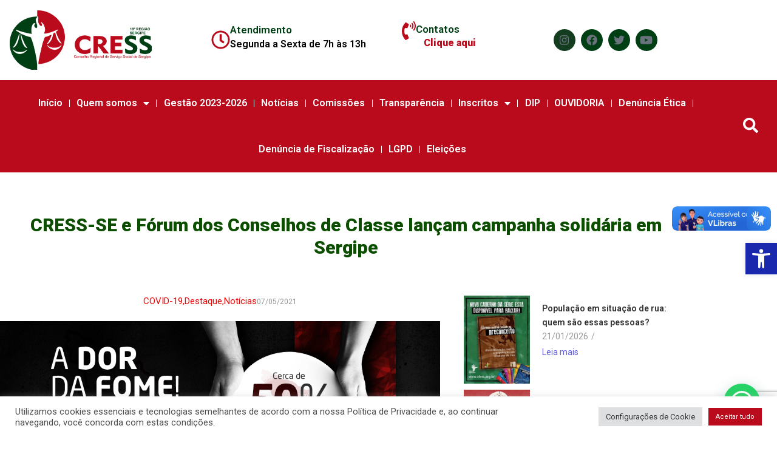

--- FILE ---
content_type: text/html; charset=UTF-8
request_url: https://cress-se.org.br/cress-se-e-forum-dos-conselhos-de-classe-lancam-campanha-solidaria-em-sergipe/
body_size: 32102
content:
<!DOCTYPE html>
<html lang="pt-BR">
<head>
	<meta charset="UTF-8">
	<meta name="viewport" content="width=device-width, initial-scale=1.0, viewport-fit=cover" />		<title>CRESS-SE e Fórum dos Conselhos de Classe lançam campanha solidária em Sergipe &#8211; CRESS-SE</title>
<meta name='robots' content='max-image-preview:large' />
<link rel='dns-prefetch' href='//vlibras.gov.br' />
<link rel='dns-prefetch' href='//www.googletagmanager.com' />
<link rel='dns-prefetch' href='//stats.wp.com' />
<link rel='dns-prefetch' href='//use.fontawesome.com' />
<link rel='dns-prefetch' href='//fonts.googleapis.com' />
<link rel='dns-prefetch' href='//jetpack.wordpress.com' />
<link rel='dns-prefetch' href='//s0.wp.com' />
<link rel='dns-prefetch' href='//public-api.wordpress.com' />
<link rel='dns-prefetch' href='//0.gravatar.com' />
<link rel='dns-prefetch' href='//1.gravatar.com' />
<link rel='dns-prefetch' href='//2.gravatar.com' />
<link rel='dns-prefetch' href='//widgets.wp.com' />
<link rel='preconnect' href='//i0.wp.com' />
<link rel='preconnect' href='//c0.wp.com' />
<link rel="alternate" type="application/rss+xml" title="Feed para CRESS-SE &raquo;" href="https://cress-se.org.br/feed/" />
<link rel="alternate" type="application/rss+xml" title="Feed de comentários para CRESS-SE &raquo;" href="https://cress-se.org.br/comments/feed/" />
<link rel="alternate" type="application/rss+xml" title="Feed de comentários para CRESS-SE &raquo; CRESS-SE e Fórum dos Conselhos de Classe lançam campanha solidária em Sergipe" href="https://cress-se.org.br/cress-se-e-forum-dos-conselhos-de-classe-lancam-campanha-solidaria-em-sergipe/feed/" />
<link rel="alternate" title="oEmbed (JSON)" type="application/json+oembed" href="https://cress-se.org.br/wp-json/oembed/1.0/embed?url=https%3A%2F%2Fcress-se.org.br%2Fcress-se-e-forum-dos-conselhos-de-classe-lancam-campanha-solidaria-em-sergipe%2F" />
<link rel="alternate" title="oEmbed (XML)" type="text/xml+oembed" href="https://cress-se.org.br/wp-json/oembed/1.0/embed?url=https%3A%2F%2Fcress-se.org.br%2Fcress-se-e-forum-dos-conselhos-de-classe-lancam-campanha-solidaria-em-sergipe%2F&#038;format=xml" />
<style id='wp-img-auto-sizes-contain-inline-css' type='text/css'>
img:is([sizes=auto i],[sizes^="auto," i]){contain-intrinsic-size:3000px 1500px}
/*# sourceURL=wp-img-auto-sizes-contain-inline-css */
</style>
<link rel='stylesheet' id='jetpack_related-posts-css' href='https://c0.wp.com/p/jetpack/15.3/modules/related-posts/related-posts.css' type='text/css' media='all' />
<link rel='stylesheet' id='fluentform-elementor-widget-css' href='https://cress-se.org.br/wp-content/plugins/fluentform/assets/css/fluent-forms-elementor-widget.css?ver=6.0.4' type='text/css' media='all' />
<link rel='stylesheet' id='sby_styles-css' href='https://cress-se.org.br/wp-content/plugins/feeds-for-youtube/css/sb-youtube-free.min.css?ver=2.4.0' type='text/css' media='all' />
<style id='wp-emoji-styles-inline-css' type='text/css'>

	img.wp-smiley, img.emoji {
		display: inline !important;
		border: none !important;
		box-shadow: none !important;
		height: 1em !important;
		width: 1em !important;
		margin: 0 0.07em !important;
		vertical-align: -0.1em !important;
		background: none !important;
		padding: 0 !important;
	}
/*# sourceURL=wp-emoji-styles-inline-css */
</style>
<link rel='stylesheet' id='wp-block-library-css' href='https://c0.wp.com/c/6.9/wp-includes/css/dist/block-library/style.min.css' type='text/css' media='all' />
<style id='classic-theme-styles-inline-css' type='text/css'>
/*! This file is auto-generated */
.wp-block-button__link{color:#fff;background-color:#32373c;border-radius:9999px;box-shadow:none;text-decoration:none;padding:calc(.667em + 2px) calc(1.333em + 2px);font-size:1.125em}.wp-block-file__button{background:#32373c;color:#fff;text-decoration:none}
/*# sourceURL=/wp-includes/css/classic-themes.min.css */
</style>
<link rel='stylesheet' id='mediaelement-css' href='https://c0.wp.com/c/6.9/wp-includes/js/mediaelement/mediaelementplayer-legacy.min.css' type='text/css' media='all' />
<link rel='stylesheet' id='wp-mediaelement-css' href='https://c0.wp.com/c/6.9/wp-includes/js/mediaelement/wp-mediaelement.min.css' type='text/css' media='all' />
<style id='jetpack-sharing-buttons-style-inline-css' type='text/css'>
.jetpack-sharing-buttons__services-list{display:flex;flex-direction:row;flex-wrap:wrap;gap:0;list-style-type:none;margin:5px;padding:0}.jetpack-sharing-buttons__services-list.has-small-icon-size{font-size:12px}.jetpack-sharing-buttons__services-list.has-normal-icon-size{font-size:16px}.jetpack-sharing-buttons__services-list.has-large-icon-size{font-size:24px}.jetpack-sharing-buttons__services-list.has-huge-icon-size{font-size:36px}@media print{.jetpack-sharing-buttons__services-list{display:none!important}}.editor-styles-wrapper .wp-block-jetpack-sharing-buttons{gap:0;padding-inline-start:0}ul.jetpack-sharing-buttons__services-list.has-background{padding:1.25em 2.375em}
/*# sourceURL=https://cress-se.org.br/wp-content/plugins/jetpack/_inc/blocks/sharing-buttons/view.css */
</style>
<style id='joinchat-button-style-inline-css' type='text/css'>
.wp-block-joinchat-button{border:none!important;text-align:center}.wp-block-joinchat-button figure{display:table;margin:0 auto;padding:0}.wp-block-joinchat-button figcaption{font:normal normal 400 .6em/2em var(--wp--preset--font-family--system-font,sans-serif);margin:0;padding:0}.wp-block-joinchat-button .joinchat-button__qr{background-color:#fff;border:6px solid #25d366;border-radius:30px;box-sizing:content-box;display:block;height:200px;margin:auto;overflow:hidden;padding:10px;width:200px}.wp-block-joinchat-button .joinchat-button__qr canvas,.wp-block-joinchat-button .joinchat-button__qr img{display:block;margin:auto}.wp-block-joinchat-button .joinchat-button__link{align-items:center;background-color:#25d366;border:6px solid #25d366;border-radius:30px;display:inline-flex;flex-flow:row nowrap;justify-content:center;line-height:1.25em;margin:0 auto;text-decoration:none}.wp-block-joinchat-button .joinchat-button__link:before{background:transparent var(--joinchat-ico) no-repeat center;background-size:100%;content:"";display:block;height:1.5em;margin:-.75em .75em -.75em 0;width:1.5em}.wp-block-joinchat-button figure+.joinchat-button__link{margin-top:10px}@media (orientation:landscape)and (min-height:481px),(orientation:portrait)and (min-width:481px){.wp-block-joinchat-button.joinchat-button--qr-only figure+.joinchat-button__link{display:none}}@media (max-width:480px),(orientation:landscape)and (max-height:480px){.wp-block-joinchat-button figure{display:none}}

/*# sourceURL=https://cress-se.org.br/wp-content/plugins/creame-whatsapp-me/gutenberg/build/style-index.css */
</style>
<style id='global-styles-inline-css' type='text/css'>
:root{--wp--preset--aspect-ratio--square: 1;--wp--preset--aspect-ratio--4-3: 4/3;--wp--preset--aspect-ratio--3-4: 3/4;--wp--preset--aspect-ratio--3-2: 3/2;--wp--preset--aspect-ratio--2-3: 2/3;--wp--preset--aspect-ratio--16-9: 16/9;--wp--preset--aspect-ratio--9-16: 9/16;--wp--preset--color--black: #000000;--wp--preset--color--cyan-bluish-gray: #abb8c3;--wp--preset--color--white: #ffffff;--wp--preset--color--pale-pink: #f78da7;--wp--preset--color--vivid-red: #cf2e2e;--wp--preset--color--luminous-vivid-orange: #ff6900;--wp--preset--color--luminous-vivid-amber: #fcb900;--wp--preset--color--light-green-cyan: #7bdcb5;--wp--preset--color--vivid-green-cyan: #00d084;--wp--preset--color--pale-cyan-blue: #8ed1fc;--wp--preset--color--vivid-cyan-blue: #0693e3;--wp--preset--color--vivid-purple: #9b51e0;--wp--preset--gradient--vivid-cyan-blue-to-vivid-purple: linear-gradient(135deg,rgb(6,147,227) 0%,rgb(155,81,224) 100%);--wp--preset--gradient--light-green-cyan-to-vivid-green-cyan: linear-gradient(135deg,rgb(122,220,180) 0%,rgb(0,208,130) 100%);--wp--preset--gradient--luminous-vivid-amber-to-luminous-vivid-orange: linear-gradient(135deg,rgb(252,185,0) 0%,rgb(255,105,0) 100%);--wp--preset--gradient--luminous-vivid-orange-to-vivid-red: linear-gradient(135deg,rgb(255,105,0) 0%,rgb(207,46,46) 100%);--wp--preset--gradient--very-light-gray-to-cyan-bluish-gray: linear-gradient(135deg,rgb(238,238,238) 0%,rgb(169,184,195) 100%);--wp--preset--gradient--cool-to-warm-spectrum: linear-gradient(135deg,rgb(74,234,220) 0%,rgb(151,120,209) 20%,rgb(207,42,186) 40%,rgb(238,44,130) 60%,rgb(251,105,98) 80%,rgb(254,248,76) 100%);--wp--preset--gradient--blush-light-purple: linear-gradient(135deg,rgb(255,206,236) 0%,rgb(152,150,240) 100%);--wp--preset--gradient--blush-bordeaux: linear-gradient(135deg,rgb(254,205,165) 0%,rgb(254,45,45) 50%,rgb(107,0,62) 100%);--wp--preset--gradient--luminous-dusk: linear-gradient(135deg,rgb(255,203,112) 0%,rgb(199,81,192) 50%,rgb(65,88,208) 100%);--wp--preset--gradient--pale-ocean: linear-gradient(135deg,rgb(255,245,203) 0%,rgb(182,227,212) 50%,rgb(51,167,181) 100%);--wp--preset--gradient--electric-grass: linear-gradient(135deg,rgb(202,248,128) 0%,rgb(113,206,126) 100%);--wp--preset--gradient--midnight: linear-gradient(135deg,rgb(2,3,129) 0%,rgb(40,116,252) 100%);--wp--preset--font-size--small: 13px;--wp--preset--font-size--medium: 20px;--wp--preset--font-size--large: 36px;--wp--preset--font-size--x-large: 42px;--wp--preset--spacing--20: 0.44rem;--wp--preset--spacing--30: 0.67rem;--wp--preset--spacing--40: 1rem;--wp--preset--spacing--50: 1.5rem;--wp--preset--spacing--60: 2.25rem;--wp--preset--spacing--70: 3.38rem;--wp--preset--spacing--80: 5.06rem;--wp--preset--shadow--natural: 6px 6px 9px rgba(0, 0, 0, 0.2);--wp--preset--shadow--deep: 12px 12px 50px rgba(0, 0, 0, 0.4);--wp--preset--shadow--sharp: 6px 6px 0px rgba(0, 0, 0, 0.2);--wp--preset--shadow--outlined: 6px 6px 0px -3px rgb(255, 255, 255), 6px 6px rgb(0, 0, 0);--wp--preset--shadow--crisp: 6px 6px 0px rgb(0, 0, 0);}:where(.is-layout-flex){gap: 0.5em;}:where(.is-layout-grid){gap: 0.5em;}body .is-layout-flex{display: flex;}.is-layout-flex{flex-wrap: wrap;align-items: center;}.is-layout-flex > :is(*, div){margin: 0;}body .is-layout-grid{display: grid;}.is-layout-grid > :is(*, div){margin: 0;}:where(.wp-block-columns.is-layout-flex){gap: 2em;}:where(.wp-block-columns.is-layout-grid){gap: 2em;}:where(.wp-block-post-template.is-layout-flex){gap: 1.25em;}:where(.wp-block-post-template.is-layout-grid){gap: 1.25em;}.has-black-color{color: var(--wp--preset--color--black) !important;}.has-cyan-bluish-gray-color{color: var(--wp--preset--color--cyan-bluish-gray) !important;}.has-white-color{color: var(--wp--preset--color--white) !important;}.has-pale-pink-color{color: var(--wp--preset--color--pale-pink) !important;}.has-vivid-red-color{color: var(--wp--preset--color--vivid-red) !important;}.has-luminous-vivid-orange-color{color: var(--wp--preset--color--luminous-vivid-orange) !important;}.has-luminous-vivid-amber-color{color: var(--wp--preset--color--luminous-vivid-amber) !important;}.has-light-green-cyan-color{color: var(--wp--preset--color--light-green-cyan) !important;}.has-vivid-green-cyan-color{color: var(--wp--preset--color--vivid-green-cyan) !important;}.has-pale-cyan-blue-color{color: var(--wp--preset--color--pale-cyan-blue) !important;}.has-vivid-cyan-blue-color{color: var(--wp--preset--color--vivid-cyan-blue) !important;}.has-vivid-purple-color{color: var(--wp--preset--color--vivid-purple) !important;}.has-black-background-color{background-color: var(--wp--preset--color--black) !important;}.has-cyan-bluish-gray-background-color{background-color: var(--wp--preset--color--cyan-bluish-gray) !important;}.has-white-background-color{background-color: var(--wp--preset--color--white) !important;}.has-pale-pink-background-color{background-color: var(--wp--preset--color--pale-pink) !important;}.has-vivid-red-background-color{background-color: var(--wp--preset--color--vivid-red) !important;}.has-luminous-vivid-orange-background-color{background-color: var(--wp--preset--color--luminous-vivid-orange) !important;}.has-luminous-vivid-amber-background-color{background-color: var(--wp--preset--color--luminous-vivid-amber) !important;}.has-light-green-cyan-background-color{background-color: var(--wp--preset--color--light-green-cyan) !important;}.has-vivid-green-cyan-background-color{background-color: var(--wp--preset--color--vivid-green-cyan) !important;}.has-pale-cyan-blue-background-color{background-color: var(--wp--preset--color--pale-cyan-blue) !important;}.has-vivid-cyan-blue-background-color{background-color: var(--wp--preset--color--vivid-cyan-blue) !important;}.has-vivid-purple-background-color{background-color: var(--wp--preset--color--vivid-purple) !important;}.has-black-border-color{border-color: var(--wp--preset--color--black) !important;}.has-cyan-bluish-gray-border-color{border-color: var(--wp--preset--color--cyan-bluish-gray) !important;}.has-white-border-color{border-color: var(--wp--preset--color--white) !important;}.has-pale-pink-border-color{border-color: var(--wp--preset--color--pale-pink) !important;}.has-vivid-red-border-color{border-color: var(--wp--preset--color--vivid-red) !important;}.has-luminous-vivid-orange-border-color{border-color: var(--wp--preset--color--luminous-vivid-orange) !important;}.has-luminous-vivid-amber-border-color{border-color: var(--wp--preset--color--luminous-vivid-amber) !important;}.has-light-green-cyan-border-color{border-color: var(--wp--preset--color--light-green-cyan) !important;}.has-vivid-green-cyan-border-color{border-color: var(--wp--preset--color--vivid-green-cyan) !important;}.has-pale-cyan-blue-border-color{border-color: var(--wp--preset--color--pale-cyan-blue) !important;}.has-vivid-cyan-blue-border-color{border-color: var(--wp--preset--color--vivid-cyan-blue) !important;}.has-vivid-purple-border-color{border-color: var(--wp--preset--color--vivid-purple) !important;}.has-vivid-cyan-blue-to-vivid-purple-gradient-background{background: var(--wp--preset--gradient--vivid-cyan-blue-to-vivid-purple) !important;}.has-light-green-cyan-to-vivid-green-cyan-gradient-background{background: var(--wp--preset--gradient--light-green-cyan-to-vivid-green-cyan) !important;}.has-luminous-vivid-amber-to-luminous-vivid-orange-gradient-background{background: var(--wp--preset--gradient--luminous-vivid-amber-to-luminous-vivid-orange) !important;}.has-luminous-vivid-orange-to-vivid-red-gradient-background{background: var(--wp--preset--gradient--luminous-vivid-orange-to-vivid-red) !important;}.has-very-light-gray-to-cyan-bluish-gray-gradient-background{background: var(--wp--preset--gradient--very-light-gray-to-cyan-bluish-gray) !important;}.has-cool-to-warm-spectrum-gradient-background{background: var(--wp--preset--gradient--cool-to-warm-spectrum) !important;}.has-blush-light-purple-gradient-background{background: var(--wp--preset--gradient--blush-light-purple) !important;}.has-blush-bordeaux-gradient-background{background: var(--wp--preset--gradient--blush-bordeaux) !important;}.has-luminous-dusk-gradient-background{background: var(--wp--preset--gradient--luminous-dusk) !important;}.has-pale-ocean-gradient-background{background: var(--wp--preset--gradient--pale-ocean) !important;}.has-electric-grass-gradient-background{background: var(--wp--preset--gradient--electric-grass) !important;}.has-midnight-gradient-background{background: var(--wp--preset--gradient--midnight) !important;}.has-small-font-size{font-size: var(--wp--preset--font-size--small) !important;}.has-medium-font-size{font-size: var(--wp--preset--font-size--medium) !important;}.has-large-font-size{font-size: var(--wp--preset--font-size--large) !important;}.has-x-large-font-size{font-size: var(--wp--preset--font-size--x-large) !important;}
:where(.wp-block-post-template.is-layout-flex){gap: 1.25em;}:where(.wp-block-post-template.is-layout-grid){gap: 1.25em;}
:where(.wp-block-term-template.is-layout-flex){gap: 1.25em;}:where(.wp-block-term-template.is-layout-grid){gap: 1.25em;}
:where(.wp-block-columns.is-layout-flex){gap: 2em;}:where(.wp-block-columns.is-layout-grid){gap: 2em;}
:root :where(.wp-block-pullquote){font-size: 1.5em;line-height: 1.6;}
/*# sourceURL=global-styles-inline-css */
</style>
<link rel='stylesheet' id='shared-files-css' href='https://cress-se.org.br/wp-content/plugins/shared-files/dist/css/p.css?ver=1.7.56' type='text/css' media='all' />
<style id='shared-files-inline-css' type='text/css'>
.shared-files-container .shared-files-main-file-list li { margin-bottom: 16px; } .shared-files-main-elements { background: #f7f7f7; padding: 20px 10px; border-radius: 10px; } 
/*# sourceURL=shared-files-inline-css */
</style>
<link rel='stylesheet' id='shared-files-basiclightbox-css' href='https://cress-se.org.br/wp-content/plugins/shared-files/dist/basiclightbox/basicLightbox.min.css?ver=1.7.56' type='text/css' media='all' />
<link rel='stylesheet' id='contact-form-7-css' href='https://cress-se.org.br/wp-content/plugins/contact-form-7/includes/css/styles.css?ver=6.1.4' type='text/css' media='all' />
<link rel='stylesheet' id='cookie-law-info-css' href='https://cress-se.org.br/wp-content/plugins/cookie-law-info/legacy/public/css/cookie-law-info-public.css?ver=3.3.8' type='text/css' media='all' />
<link rel='stylesheet' id='cookie-law-info-gdpr-css' href='https://cress-se.org.br/wp-content/plugins/cookie-law-info/legacy/public/css/cookie-law-info-gdpr.css?ver=3.3.8' type='text/css' media='all' />
<link rel='stylesheet' id='fa5-css' href='https://use.fontawesome.com/releases/v5.13.0/css/all.css?ver=5.13.0' type='text/css' media='all' />
<link rel='stylesheet' id='fa5-v4-shims-css' href='https://use.fontawesome.com/releases/v5.13.0/css/v4-shims.css?ver=5.13.0' type='text/css' media='all' />
<link rel='stylesheet' id='bootstrap-css' href='https://cress-se.org.br/wp-content/plugins/itechie-core/assets/css/bootstrap.min.css?ver=1.0.0' type='text/css' media='all' />
<link rel='stylesheet' id='animate-css' href='https://cress-se.org.br/wp-content/plugins/itechie-core/assets/css/animate.min.css?ver=1.0.0' type='text/css' media='all' />
<link rel='stylesheet' id='nice-select-css' href='https://cress-se.org.br/wp-content/plugins/itechie-core/assets/css/nice-select.min.css?ver=1.0.0' type='text/css' media='all' />
<link rel='stylesheet' id='magnific-css' href='https://cress-se.org.br/wp-content/plugins/itechie-core/assets/css/magnific.min.css?ver=1.0.0' type='text/css' media='all' />
<link rel='stylesheet' id='owl-css' href='https://cress-se.org.br/wp-content/plugins/itechie-core/assets/css/owl.min.css?ver=1.0.0' type='text/css' media='all' />
<link rel='stylesheet' id='slick-css' href='https://cress-se.org.br/wp-content/plugins/itechie-core/assets/css/slick.min.css?ver=1.0.0' type='text/css' media='all' />
<link rel='stylesheet' id='itechie-main-style-css' href='https://cress-se.org.br/wp-content/plugins/itechie-core/assets/css/style.css?ver=1.0.0' type='text/css' media='all' />
<link rel='stylesheet' id='wbg-selectize-css' href='https://cress-se.org.br/wp-content/plugins/wp-books-gallery/assets/css/selectize.bootstrap3.min.css?ver=4.7.7' type='text/css' media='' />
<link rel='stylesheet' id='wbg-font-awesome-css' href='https://cress-se.org.br/wp-content/plugins/wp-books-gallery/assets/css/fontawesome/css/all.min.css?ver=4.7.7' type='text/css' media='' />
<link rel='stylesheet' id='wbg-front-css' href='https://cress-se.org.br/wp-content/plugins/wp-books-gallery/assets/css/wbg-front.css?ver=4.7.7' type='text/css' media='' />
<link rel='stylesheet' id='pojo-a11y-css' href='https://cress-se.org.br/wp-content/plugins/pojo-accessibility/modules/legacy/assets/css/style.min.css?ver=1.0.0' type='text/css' media='all' />
<link rel='stylesheet' id='itechie-font-css' href='//fonts.googleapis.com/css?family=Rajdhani%3A400%2C400i%2C500%2C400ii%2C600%2C600i%2C700%2C700i%7CRubik%3A400%2C400i%2C500%2C500i%2C600%2C600i%2C700%2C700i%26subset%3Dlatin%2Clatin-ext&#038;ver=1.0.3' type='text/css' media='all' />
<link rel='stylesheet' id='itechie-custom-icon-css' href='https://cress-se.org.br/wp-content/themes/itechie/assets/css/custom-icon.css?ver=1.0.3' type='text/css' media='all' />
<link rel='stylesheet' id='fontawesome-css' href='https://cress-se.org.br/wp-content/themes/itechie/assets/css/fontawesome.min.css?ver=1.0.3' type='text/css' media='all' />
<link rel='stylesheet' id='itechie-responsive-css' href='https://cress-se.org.br/wp-content/themes/itechie/assets/css/responsive.css?ver=1.0.3' type='text/css' media='all' />
<link rel='stylesheet' id='itechie-style-css' href='https://cress-se.org.br/wp-content/themes/itechie/style.css?ver=5c02c2e7a660521a0970d6ccf9852ce7' type='text/css' media='all' />
<style id='itechie-style-inline-css' type='text/css'>

			body{
			font-family:Roboto;
			font-weight:normal;
			font-size:16px;
			}

		
			h1,h2,h3,h4,h5,h6{
			font-family:Roboto;
			font-weight:normal;
			}

		
			.itechie-blog-page{
			margin-top:20px;
			margin-bottom:20px;
			}

		
			.itechie-blog-details{
			margin-top:20px;
			margin-bottom:20px;
			}

		
			.itechie-search-page{
			margin-top:20px;
			margin-bottom:20px;
			}

				.banner-bg-img{
		background-image:url( https://cress-se.org.br/wp-content/uploads/2022/08/Banners-AtualizaAiCfessCress-02.png );
		}

					:root {
			--main-color: #ba0b1c;
			}

/*# sourceURL=itechie-style-inline-css */
</style>
<link rel='stylesheet' id='subscribe-modal-css-css' href='https://c0.wp.com/p/jetpack/15.3/modules/subscriptions/subscribe-modal/subscribe-modal.css' type='text/css' media='all' />
<link rel='stylesheet' id='elementor-frontend-css' href='https://cress-se.org.br/wp-content/plugins/elementor/assets/css/frontend.min.css?ver=3.34.1' type='text/css' media='all' />
<link rel='stylesheet' id='widget-image-css' href='https://cress-se.org.br/wp-content/plugins/elementor/assets/css/widget-image.min.css?ver=3.34.1' type='text/css' media='all' />
<link rel='stylesheet' id='widget-icon-box-css' href='https://cress-se.org.br/wp-content/plugins/elementor/assets/css/widget-icon-box.min.css?ver=3.34.1' type='text/css' media='all' />
<link rel='stylesheet' id='e-animation-shrink-css' href='https://cress-se.org.br/wp-content/plugins/elementor/assets/lib/animations/styles/e-animation-shrink.min.css?ver=3.34.1' type='text/css' media='all' />
<link rel='stylesheet' id='widget-social-icons-css' href='https://cress-se.org.br/wp-content/plugins/elementor/assets/css/widget-social-icons.min.css?ver=3.34.1' type='text/css' media='all' />
<link rel='stylesheet' id='e-apple-webkit-css' href='https://cress-se.org.br/wp-content/plugins/elementor/assets/css/conditionals/apple-webkit.min.css?ver=3.34.1' type='text/css' media='all' />
<link rel='stylesheet' id='widget-nav-menu-css' href='https://cress-se.org.br/wp-content/plugins/elementor-pro/assets/css/widget-nav-menu.min.css?ver=3.34.0' type='text/css' media='all' />
<link rel='stylesheet' id='widget-search-form-css' href='https://cress-se.org.br/wp-content/plugins/elementor-pro/assets/css/widget-search-form.min.css?ver=3.34.0' type='text/css' media='all' />
<link rel='stylesheet' id='elementor-icons-shared-0-css' href='https://cress-se.org.br/wp-content/plugins/elementor/assets/lib/font-awesome/css/fontawesome.min.css?ver=5.15.3' type='text/css' media='all' />
<link rel='stylesheet' id='elementor-icons-fa-solid-css' href='https://cress-se.org.br/wp-content/plugins/elementor/assets/lib/font-awesome/css/solid.min.css?ver=5.15.3' type='text/css' media='all' />
<link rel='stylesheet' id='widget-posts-css' href='https://cress-se.org.br/wp-content/plugins/elementor-pro/assets/css/widget-posts.min.css?ver=3.34.0' type='text/css' media='all' />
<link rel='stylesheet' id='elementor-icons-css' href='https://cress-se.org.br/wp-content/plugins/elementor/assets/lib/eicons/css/elementor-icons.min.css?ver=5.45.0' type='text/css' media='all' />
<link rel='stylesheet' id='elementor-post-7-css' href='https://cress-se.org.br/wp-content/uploads/elementor/css/post-7.css?ver=1768395718' type='text/css' media='all' />
<link rel='stylesheet' id='sby-styles-css' href='https://cress-se.org.br/wp-content/plugins/feeds-for-youtube/css/sb-youtube-free.min.css?ver=2.4.0' type='text/css' media='all' />
<link rel='stylesheet' id='elementor-post-14048-css' href='https://cress-se.org.br/wp-content/uploads/elementor/css/post-14048.css?ver=1768790536' type='text/css' media='all' />
<link rel='stylesheet' id='elementor-post-14063-css' href='https://cress-se.org.br/wp-content/uploads/elementor/css/post-14063.css?ver=1768395719' type='text/css' media='all' />
<link rel='stylesheet' id='elementor-post-18608-css' href='https://cress-se.org.br/wp-content/uploads/elementor/css/post-18608.css?ver=1768395720' type='text/css' media='all' />
<link rel='stylesheet' id='newsletter-css' href='https://cress-se.org.br/wp-content/plugins/newsletter/style.css?ver=9.0.9' type='text/css' media='all' />
<link rel='stylesheet' id='tablepress-default-css' href='https://cress-se.org.br/wp-content/plugins/tablepress/css/build/default.css?ver=3.2.5' type='text/css' media='all' />
<link rel='stylesheet' id='open-sans-css' href='https://fonts.googleapis.com/css?family=Open+Sans%3A300italic%2C400italic%2C600italic%2C300%2C400%2C600&#038;subset=latin%2Clatin-ext&#038;display=fallback&#038;ver=6.9' type='text/css' media='all' />
<link rel='stylesheet' id='jetpack_likes-css' href='https://c0.wp.com/p/jetpack/15.3/modules/likes/style.css' type='text/css' media='all' />
<link rel='stylesheet' id='csf-google-web-fonts-css' href='//fonts.googleapis.com/css?family=Roboto:400&#038;display=swap' type='text/css' media='all' />
<link rel='stylesheet' id='tmm-css' href='https://cress-se.org.br/wp-content/plugins/team-members/inc/css/tmm_style.css?ver=5c02c2e7a660521a0970d6ccf9852ce7' type='text/css' media='all' />
<link rel='stylesheet' id='__EPYT__style-css' href='https://cress-se.org.br/wp-content/plugins/youtube-embed-plus/styles/ytprefs.min.css?ver=14.2.3' type='text/css' media='all' />
<style id='__EPYT__style-inline-css' type='text/css'>

                .epyt-gallery-thumb {
                        width: 12.5%;
                }
                
                         @media (min-width:0px) and (max-width: 767px) {
                            .epyt-gallery-rowbreak {
                                display: none;
                            }
                            .epyt-gallery-allthumbs[class*="epyt-cols"] .epyt-gallery-thumb {
                                width: 100% !important;
                            }
                          }
/*# sourceURL=__EPYT__style-inline-css */
</style>
<link rel='stylesheet' id='eael-general-css' href='https://cress-se.org.br/wp-content/plugins/essential-addons-for-elementor-lite/assets/front-end/css/view/general.min.css?ver=6.2.1' type='text/css' media='all' />
<link rel='stylesheet' id='wpr-animations-css-css' href='https://cress-se.org.br/wp-content/plugins/royal-elementor-addons/assets/css/lib/animations/wpr-animations.min.css?ver=1.7.1027' type='text/css' media='all' />
<link rel='stylesheet' id='wpr-link-animations-css-css' href='https://cress-se.org.br/wp-content/plugins/royal-elementor-addons/assets/css/lib/animations/wpr-link-animations.min.css?ver=1.7.1027' type='text/css' media='all' />
<link rel='stylesheet' id='wpr-loading-animations-css-css' href='https://cress-se.org.br/wp-content/plugins/royal-elementor-addons/assets/css/lib/animations/loading-animations.min.css?ver=1.7.1027' type='text/css' media='all' />
<link rel='stylesheet' id='wpr-button-animations-css-css' href='https://cress-se.org.br/wp-content/plugins/royal-elementor-addons/assets/css/lib/animations/button-animations.min.css?ver=1.7.1027' type='text/css' media='all' />
<link rel='stylesheet' id='wpr-text-animations-css-css' href='https://cress-se.org.br/wp-content/plugins/royal-elementor-addons/assets/css/lib/animations/text-animations.min.css?ver=1.7.1027' type='text/css' media='all' />
<link rel='stylesheet' id='wpr-lightgallery-css-css' href='https://cress-se.org.br/wp-content/plugins/royal-elementor-addons/assets/css/lib/lightgallery/lightgallery.min.css?ver=1.7.1027' type='text/css' media='all' />
<link rel='stylesheet' id='wpr-addons-css-css' href='https://cress-se.org.br/wp-content/plugins/royal-elementor-addons/assets/css/frontend.min.css?ver=1.7.1027' type='text/css' media='all' />
<link rel='stylesheet' id='font-awesome-5-all-css' href='https://cress-se.org.br/wp-content/plugins/elementor/assets/lib/font-awesome/css/all.min.css?ver=6.2.1' type='text/css' media='all' />
<link rel='stylesheet' id='elementor-gf-roboto-css' href='https://fonts.googleapis.com/css?family=Roboto:100,100italic,200,200italic,300,300italic,400,400italic,500,500italic,600,600italic,700,700italic,800,800italic,900,900italic&#038;display=auto' type='text/css' media='all' />
<link rel='stylesheet' id='elementor-gf-robotoslab-css' href='https://fonts.googleapis.com/css?family=Roboto+Slab:100,100italic,200,200italic,300,300italic,400,400italic,500,500italic,600,600italic,700,700italic,800,800italic,900,900italic&#038;display=auto' type='text/css' media='all' />
<link rel='stylesheet' id='elementor-gf-opensans-css' href='https://fonts.googleapis.com/css?family=Open+Sans:100,100italic,200,200italic,300,300italic,400,400italic,500,500italic,600,600italic,700,700italic,800,800italic,900,900italic&#038;display=auto' type='text/css' media='all' />
<link rel='stylesheet' id='elementor-gf-raleway-css' href='https://fonts.googleapis.com/css?family=Raleway:100,100italic,200,200italic,300,300italic,400,400italic,500,500italic,600,600italic,700,700italic,800,800italic,900,900italic&#038;display=auto' type='text/css' media='all' />
<link rel='stylesheet' id='elementor-icons-fa-regular-css' href='https://cress-se.org.br/wp-content/plugins/elementor/assets/lib/font-awesome/css/regular.min.css?ver=5.15.3' type='text/css' media='all' />
<link rel='stylesheet' id='elementor-icons-fa-brands-css' href='https://cress-se.org.br/wp-content/plugins/elementor/assets/lib/font-awesome/css/brands.min.css?ver=5.15.3' type='text/css' media='all' />
<link rel='stylesheet' id='elementor-icons-shared-1-css' href='https://cress-se.org.br/wp-content/plugins/itechie-core/assets/css/custom-icon.css?ver=1.0' type='text/css' media='all' />
<link rel='stylesheet' id='font-et-line-css' href='https://cress-se.org.br/wp-content/plugins/itechie-core/assets/css/custom-icon.css?ver=5c02c2e7a660521a0970d6ccf9852ce7' type='text/css' media='all' />
<script type="text/javascript" id="jetpack_related-posts-js-extra">
/* <![CDATA[ */
var related_posts_js_options = {"post_heading":"h4"};
//# sourceURL=jetpack_related-posts-js-extra
/* ]]> */
</script>
<script type="text/javascript" src="https://c0.wp.com/p/jetpack/15.3/_inc/build/related-posts/related-posts.min.js" id="jetpack_related-posts-js"></script>
<script type="text/javascript" data-cfasync="false" src="https://c0.wp.com/c/6.9/wp-includes/js/jquery/jquery.min.js" id="jquery-core-js"></script>
<script type="text/javascript" data-cfasync="false" src="https://c0.wp.com/c/6.9/wp-includes/js/jquery/jquery-migrate.min.js" id="jquery-migrate-js"></script>
<script type="text/javascript" src="https://cress-se.org.br/wp-content/plugins/shared-files/dist/js/p.js?ver=1.7.56" id="shared-files-js"></script>
<script type="text/javascript" id="shared-files-js-after">
/* <![CDATA[ */
jQuery(document).ready(function($) {
      if (typeof ajaxurl === 'undefined') {
        ajaxurl = 'https://cress-se.org.br/wp-admin/admin-ajax.php'; // get ajaxurl
      }
      });
//# sourceURL=shared-files-js-after
/* ]]> */
</script>
<script type="text/javascript" src="https://cress-se.org.br/wp-content/plugins/shared-files/dist/basiclightbox/basicLightbox.min.js?ver=1.7.56" id="shared-files-basiclightbox-js"></script>
<script type="text/javascript" id="cookie-law-info-js-extra">
/* <![CDATA[ */
var Cli_Data = {"nn_cookie_ids":[],"cookielist":[],"non_necessary_cookies":[],"ccpaEnabled":"","ccpaRegionBased":"","ccpaBarEnabled":"","strictlyEnabled":["necessary","obligatoire"],"ccpaType":"gdpr","js_blocking":"1","custom_integration":"","triggerDomRefresh":"","secure_cookies":""};
var cli_cookiebar_settings = {"animate_speed_hide":"500","animate_speed_show":"500","background":"#FFF","border":"#b1a6a6c2","border_on":"","button_1_button_colour":"#ba0b1c","button_1_button_hover":"#950916","button_1_link_colour":"#fff","button_1_as_button":"1","button_1_new_win":"","button_2_button_colour":"#333","button_2_button_hover":"#292929","button_2_link_colour":"#444","button_2_as_button":"","button_2_hidebar":"","button_3_button_colour":"#dedfe0","button_3_button_hover":"#b2b2b3","button_3_link_colour":"#333333","button_3_as_button":"1","button_3_new_win":"","button_4_button_colour":"#dedfe0","button_4_button_hover":"#b2b2b3","button_4_link_colour":"#333333","button_4_as_button":"1","button_7_button_colour":"#ba0b1c","button_7_button_hover":"#950916","button_7_link_colour":"#fff","button_7_as_button":"1","button_7_new_win":"","font_family":"inherit","header_fix":"","notify_animate_hide":"1","notify_animate_show":"","notify_div_id":"#cookie-law-info-bar","notify_position_horizontal":"right","notify_position_vertical":"bottom","scroll_close":"","scroll_close_reload":"","accept_close_reload":"","reject_close_reload":"","showagain_tab":"","showagain_background":"#fff","showagain_border":"#000","showagain_div_id":"#cookie-law-info-again","showagain_x_position":"100px","text":"#4c4c4c","show_once_yn":"","show_once":"10000","logging_on":"","as_popup":"","popup_overlay":"1","bar_heading_text":"","cookie_bar_as":"banner","popup_showagain_position":"bottom-right","widget_position":"left"};
var log_object = {"ajax_url":"https://cress-se.org.br/wp-admin/admin-ajax.php"};
//# sourceURL=cookie-law-info-js-extra
/* ]]> */
</script>
<script type="text/javascript" src="https://cress-se.org.br/wp-content/plugins/cookie-law-info/legacy/public/js/cookie-law-info-public.js?ver=3.3.8" id="cookie-law-info-js"></script>
<script type="text/javascript" src="https://vlibras.gov.br/app/vlibras-plugin.js?ver=1.0" id="vlibrasjs-js"></script>
<script type="text/javascript" id="vlibrasjs-js-after">
/* <![CDATA[ */
try{vlibrasjs.load({ async: true });}catch(e){}
//# sourceURL=vlibrasjs-js-after
/* ]]> */
</script>
<script type="text/javascript" src="https://cress-se.org.br/wp-content/plugins/elementor-pro/assets/js/page-transitions.min.js?ver=3.34.0" id="page-transitions-js"></script>

<!-- Snippet da etiqueta do Google (gtag.js) adicionado pelo Site Kit -->
<!-- Snippet do Google Análises adicionado pelo Site Kit -->
<script type="text/javascript" src="https://www.googletagmanager.com/gtag/js?id=G-3KWWJ6L94W" id="google_gtagjs-js" async></script>
<script type="text/javascript" id="google_gtagjs-js-after">
/* <![CDATA[ */
window.dataLayer = window.dataLayer || [];function gtag(){dataLayer.push(arguments);}
gtag("set","linker",{"domains":["cress-se.org.br"]});
gtag("js", new Date());
gtag("set", "developer_id.dZTNiMT", true);
gtag("config", "G-3KWWJ6L94W");
//# sourceURL=google_gtagjs-js-after
/* ]]> */
</script>
<script type="text/javascript" id="__ytprefs__-js-extra">
/* <![CDATA[ */
var _EPYT_ = {"ajaxurl":"https://cress-se.org.br/wp-admin/admin-ajax.php","security":"7145957d06","gallery_scrolloffset":"20","eppathtoscripts":"https://cress-se.org.br/wp-content/plugins/youtube-embed-plus/scripts/","eppath":"https://cress-se.org.br/wp-content/plugins/youtube-embed-plus/","epresponsiveselector":"[\"iframe.__youtube_prefs__\",\"iframe[src*='youtube.com']\",\"iframe[src*='youtube-nocookie.com']\",\"iframe[data-ep-src*='youtube.com']\",\"iframe[data-ep-src*='youtube-nocookie.com']\",\"iframe[data-ep-gallerysrc*='youtube.com']\"]","epdovol":"1","version":"14.2.3","evselector":"iframe.__youtube_prefs__[src], iframe[src*=\"youtube.com/embed/\"], iframe[src*=\"youtube-nocookie.com/embed/\"]","ajax_compat":"","maxres_facade":"eager","ytapi_load":"light","pause_others":"","stopMobileBuffer":"1","facade_mode":"1","not_live_on_channel":""};
//# sourceURL=__ytprefs__-js-extra
/* ]]> */
</script>
<script type="text/javascript" defer src="https://cress-se.org.br/wp-content/plugins/youtube-embed-plus/scripts/ytprefs.min.js?ver=14.2.3" id="__ytprefs__-js"></script>
<link rel="https://api.w.org/" href="https://cress-se.org.br/wp-json/" /><link rel="alternate" title="JSON" type="application/json" href="https://cress-se.org.br/wp-json/wp/v2/posts/12348" /><link rel="EditURI" type="application/rsd+xml" title="RSD" href="https://cress-se.org.br/xmlrpc.php?rsd" />
<link rel="canonical" href="https://cress-se.org.br/cress-se-e-forum-dos-conselhos-de-classe-lancam-campanha-solidaria-em-sergipe/" />
<meta name="generator" content="Site Kit by Google 1.167.0" />	<style>img#wpstats{display:none}</style>
		<style type="text/css">
#pojo-a11y-toolbar .pojo-a11y-toolbar-toggle a{ background-color: #1a28ad;	color: #ffffff;}
#pojo-a11y-toolbar .pojo-a11y-toolbar-overlay, #pojo-a11y-toolbar .pojo-a11y-toolbar-overlay ul.pojo-a11y-toolbar-items.pojo-a11y-links{ border-color: #1a28ad;}
body.pojo-a11y-focusable a:focus{ outline-style: solid !important;	outline-width: 1px !important;	outline-color: #FF0000 !important;}
#pojo-a11y-toolbar{ top: 400px !important;}
#pojo-a11y-toolbar .pojo-a11y-toolbar-overlay{ background-color: #ffffff;}
#pojo-a11y-toolbar .pojo-a11y-toolbar-overlay ul.pojo-a11y-toolbar-items li.pojo-a11y-toolbar-item a, #pojo-a11y-toolbar .pojo-a11y-toolbar-overlay p.pojo-a11y-toolbar-title{ color: #333333;}
#pojo-a11y-toolbar .pojo-a11y-toolbar-overlay ul.pojo-a11y-toolbar-items li.pojo-a11y-toolbar-item a.active{ background-color: #4054b2;	color: #ffffff;}
@media (max-width: 767px) { #pojo-a11y-toolbar { top: 50px !important; } }</style><link rel="pingback" href="https://cress-se.org.br/xmlrpc.php"><meta name="generator" content="Elementor 3.34.1; features: additional_custom_breakpoints; settings: css_print_method-external, google_font-enabled, font_display-auto">
			<style>
				.e-con.e-parent:nth-of-type(n+4):not(.e-lazyloaded):not(.e-no-lazyload),
				.e-con.e-parent:nth-of-type(n+4):not(.e-lazyloaded):not(.e-no-lazyload) * {
					background-image: none !important;
				}
				@media screen and (max-height: 1024px) {
					.e-con.e-parent:nth-of-type(n+3):not(.e-lazyloaded):not(.e-no-lazyload),
					.e-con.e-parent:nth-of-type(n+3):not(.e-lazyloaded):not(.e-no-lazyload) * {
						background-image: none !important;
					}
				}
				@media screen and (max-height: 640px) {
					.e-con.e-parent:nth-of-type(n+2):not(.e-lazyloaded):not(.e-no-lazyload),
					.e-con.e-parent:nth-of-type(n+2):not(.e-lazyloaded):not(.e-no-lazyload) * {
						background-image: none !important;
					}
				}
			</style>
			
<!-- Jetpack Open Graph Tags -->
<meta property="og:type" content="article" />
<meta property="og:title" content="CRESS-SE e Fórum dos Conselhos de Classe lançam campanha solidária em Sergipe" />
<meta property="og:url" content="https://cress-se.org.br/cress-se-e-forum-dos-conselhos-de-classe-lancam-campanha-solidaria-em-sergipe/" />
<meta property="og:description" content="Representantes de Conselhos Regionais de classes em Sergipe lançam, nesta sexta-feira (7), a campanha solidária ‘Conselhos de Atitudes Solidários’. O Conselho Regional de Serviço Social 18ª Região …" />
<meta property="article:published_time" content="2021-05-07T13:28:35+00:00" />
<meta property="article:modified_time" content="2021-05-07T13:28:35+00:00" />
<meta property="og:site_name" content="CRESS-SE" />
<meta property="og:image" content="https://i0.wp.com/cress-se.org.br/wp-content/uploads/2021/05/Email-Mkt_Conselhos_Fasouto_MODIFICADO-1.png?fit=1050%2C1200&#038;ssl=1" />
<meta property="og:image:width" content="1050" />
<meta property="og:image:height" content="1200" />
<meta property="og:image:alt" content="" />
<meta property="og:locale" content="pt_BR" />
<meta name="twitter:text:title" content="CRESS-SE e Fórum dos Conselhos de Classe lançam campanha solidária em Sergipe" />
<meta name="twitter:image" content="https://i0.wp.com/cress-se.org.br/wp-content/uploads/2021/05/Email-Mkt_Conselhos_Fasouto_MODIFICADO-1.png?fit=1050%2C1200&#038;ssl=1&#038;w=640" />
<meta name="twitter:card" content="summary_large_image" />

<!-- End Jetpack Open Graph Tags -->
<style type="text/css">h1, h2, h3, h4, h5, h6{color:#003e14;}p,.single-blog-inner .single-blog-details p{color:#262626;}</style><link rel="icon" href="https://i0.wp.com/cress-se.org.br/wp-content/uploads/2024/04/cropped-icone.png?fit=32%2C32&#038;ssl=1" sizes="32x32" />
<link rel="icon" href="https://i0.wp.com/cress-se.org.br/wp-content/uploads/2024/04/cropped-icone.png?fit=192%2C192&#038;ssl=1" sizes="192x192" />
<link rel="apple-touch-icon" href="https://i0.wp.com/cress-se.org.br/wp-content/uploads/2024/04/cropped-icone.png?fit=180%2C180&#038;ssl=1" />
<meta name="msapplication-TileImage" content="https://i0.wp.com/cress-se.org.br/wp-content/uploads/2024/04/cropped-icone.png?fit=270%2C270&#038;ssl=1" />
		<style type="text/css" id="wp-custom-css">
			/* alamgir */
.footer-area .widget_subscribe button:after {
	content: "\f061";
	position: absolute;
	right: 0;
	font-family: "Font Awesome 5 Free";
	font-weight: 900;
}

.navbar-top.style-3 ul li p span,
.navbar-top.style-3 ul li p svg,
.navbar-top.style-3 ul li p i {
	color: #fff;
}

@media all and (max-width: 1599px) {
		.home-2-counter .single-exp-inner.style-white h2 {
			font-size: 40px !important;
	}
	.home-2-counter .section-title {
		margin-bottom: 40px;
	}
}

@media all and (max-width: 991px) {
	.navbar {
    padding: 4px 0;
	}
	.toggle-btn {
		top: 2px;
	}
	
	.testimonial-nav-slider-2 {
		left: 63% !important;
		bottom: 120px !important;
	}
}
@media all and (max-width: 767px) {
		.testimonial-nav-slider-2 {
    left: 20px !important;
	}
	.testimonial-thumb-2 .single-testimonial-inner .details {
			padding: 30px 20px 124px;
	}
	.testimonial-thumb-2 .thumb .quote-wrap {
    left: -20px;
    right: auto;
    bottom: -20px;
}
}
@media all and (max-width: 575px){
		.td-search-popup.active .search-form {
			visibility: visible;
			opacity: 1;
			width: 90%;
			z-index: 9999;
	}
	.banner-inner.style-white .content br {
		display: none;
	}

}

.bl-gray-1 {
	border-left: 1px solid #CDD1D8;
	padding-left: 20px;
}
.home-2-counter .single-exp-inner.style-white h2 {
	font-size: 80px;
	line-height: 1;
	font-weight: 700;
}
.home-2-counter .section-title {
	margin-bottom: 80px;
}
.navbar-top ul li p,
.navbar-top ul li a {
	text-transform: capitalize;
}
.navbar-top ul li p i {
  margin-right: 7px;
	float: left;
	margin-top: 0px;
	font-size: 15px;
}
.itechie-footer-builder .mc4wp-response {
    position: absolute;
    bottom: 0;
    font-size: 13px;
    color: #fff;
}
.itechie-footer-builder .mc4wp-response p {
    color: #fff;

}

.single-testimonial-inner.style-two.text-center {
    margin-top: 0;
}		</style>
		<style id="wpr_lightbox_styles">
				.lg-backdrop {
					background-color: rgba(0,0,0,0.6) !important;
				}
				.lg-toolbar,
				.lg-dropdown {
					background-color: rgba(0,0,0,0.8) !important;
				}
				.lg-dropdown:after {
					border-bottom-color: rgba(0,0,0,0.8) !important;
				}
				.lg-sub-html {
					background-color: rgba(0,0,0,0.8) !important;
				}
				.lg-thumb-outer,
				.lg-progress-bar {
					background-color: #444444 !important;
				}
				.lg-progress {
					background-color: #a90707 !important;
				}
				.lg-icon {
					color: #efefef !important;
					font-size: 20px !important;
				}
				.lg-icon.lg-toogle-thumb {
					font-size: 24px !important;
				}
				.lg-icon:hover,
				.lg-dropdown-text:hover {
					color: #ffffff !important;
				}
				.lg-sub-html,
				.lg-dropdown-text {
					color: #efefef !important;
					font-size: 14px !important;
				}
				#lg-counter {
					color: #efefef !important;
					font-size: 14px !important;
				}
				.lg-prev,
				.lg-next {
					font-size: 35px !important;
				}

				/* Defaults */
				.lg-icon {
				background-color: transparent !important;
				}

				#lg-counter {
				opacity: 0.9;
				}

				.lg-thumb-outer {
				padding: 0 10px;
				}

				.lg-thumb-item {
				border-radius: 0 !important;
				border: none !important;
				opacity: 0.5;
				}

				.lg-thumb-item.active {
					opacity: 1;
				}
	         </style>				<style type="text/css" id="c4wp-checkout-css">
					.woocommerce-checkout .c4wp_captcha_field {
						margin-bottom: 10px;
						margin-top: 15px;
						position: relative;
						display: inline-block;
					}
				</style>
							<style type="text/css" id="c4wp-v3-lp-form-css">
				.login #login, .login #lostpasswordform {
					min-width: 350px !important;
				}
				.wpforms-field-c4wp iframe {
					width: 100% !important;
				}
			</style>
			</head>
<body data-rsssl=1 class="wp-singular post-template-default single single-post postid-12348 single-format-standard wp-custom-logo wp-theme-itechie itechie-core elementor-default elementor-template-full-width elementor-kit-7 elementor-page-18608">
		<e-page-transition preloader-type="image" preloader-image-url="https://cress-se.org.br/wp-content/uploads/2022/02/cropped-logo-top.png" class="e-page-transition--entering" exclude="^https\:\/\/cress\-se\.org\.br\/wp\-admin\/">
					</e-page-transition>
				<header data-elementor-type="header" data-elementor-id="14048" class="elementor elementor-14048 elementor-location-header" data-elementor-post-type="elementor_library">
					<section class="elementor-section elementor-top-section elementor-element elementor-element-8810e69 elementor-section-boxed elementor-section-height-default elementor-section-height-default wpr-particle-no wpr-jarallax-no wpr-parallax-no wpr-sticky-section-no" data-id="8810e69" data-element_type="section">
						<div class="elementor-container elementor-column-gap-default">
					<div class="elementor-column elementor-col-25 elementor-top-column elementor-element elementor-element-0d62a24" data-id="0d62a24" data-element_type="column">
			<div class="elementor-widget-wrap elementor-element-populated">
						<div class="elementor-element elementor-element-5c24f9f elementor-widget elementor-widget-theme-site-logo elementor-widget-image" data-id="5c24f9f" data-element_type="widget" data-widget_type="theme-site-logo.default">
				<div class="elementor-widget-container">
											<a href="https://cress-se.org.br">
			<img width="246" height="112" src="https://i0.wp.com/cress-se.org.br/wp-content/uploads/2022/02/cropped-logo-top.png?fit=246%2C112&amp;ssl=1" class="attachment-full size-full wp-image-13783" alt="" />				</a>
											</div>
				</div>
					</div>
		</div>
				<div class="elementor-column elementor-col-25 elementor-top-column elementor-element elementor-element-8e8db41 elementor-hidden-mobile" data-id="8e8db41" data-element_type="column">
			<div class="elementor-widget-wrap elementor-element-populated">
						<div class="elementor-element elementor-element-a4d6c2f elementor-position-inline-start elementor-mobile-position-inline-start elementor-view-default elementor-widget elementor-widget-icon-box" data-id="a4d6c2f" data-element_type="widget" data-widget_type="icon-box.default">
				<div class="elementor-widget-container">
							<div class="elementor-icon-box-wrapper">

						<div class="elementor-icon-box-icon">
				<span  class="elementor-icon">
				<i aria-hidden="true" class="far fa-clock"></i>				</span>
			</div>
			
						<div class="elementor-icon-box-content">

									<h6 class="elementor-icon-box-title">
						<span  >
							Atendimento						</span>
					</h6>
				
									<p class="elementor-icon-box-description">
						Segunda a Sexta de 7h às 13h					</p>
				
			</div>
			
		</div>
						</div>
				</div>
					</div>
		</div>
				<div class="elementor-column elementor-col-25 elementor-top-column elementor-element elementor-element-d339ec2 elementor-hidden-mobile" data-id="d339ec2" data-element_type="column">
			<div class="elementor-widget-wrap elementor-element-populated">
						<div class="elementor-element elementor-element-d27b825 elementor-position-inline-start elementor-mobile-position-inline-start elementor-view-default elementor-widget elementor-widget-icon-box" data-id="d27b825" data-element_type="widget" data-widget_type="icon-box.default">
				<div class="elementor-widget-container">
							<div class="elementor-icon-box-wrapper">

						<div class="elementor-icon-box-icon">
				<a href="#elementor-action%3Aaction%3Dpopup%3Aopen%26settings%3DeyJpZCI6IjE2MjA5IiwidG9nZ2xlIjpmYWxzZX0%3D" class="elementor-icon" tabindex="-1" aria-label="Contatos">
				<i aria-hidden="true" class="fas fa-phone-volume"></i>				</a>
			</div>
			
						<div class="elementor-icon-box-content">

									<h6 class="elementor-icon-box-title">
						<a href="#elementor-action%3Aaction%3Dpopup%3Aopen%26settings%3DeyJpZCI6IjE2MjA5IiwidG9nZ2xlIjpmYWxzZX0%3D" >
							Contatos						</a>
					</h6>
				
				
			</div>
			
		</div>
						</div>
				</div>
				<div class="elementor-element elementor-element-5e26901 elementor-button-info elementor-widget elementor-widget-button" data-id="5e26901" data-element_type="widget" data-widget_type="button.default">
				<div class="elementor-widget-container">
									<div class="elementor-button-wrapper">
					<a class="elementor-button elementor-button-link elementor-size-xs" href="#elementor-action%3Aaction%3Dpopup%3Aopen%26settings%3DeyJpZCI6IjE2MjA5IiwidG9nZ2xlIjpmYWxzZX0%3D">
						<span class="elementor-button-content-wrapper">
									<span class="elementor-button-text">Clique aqui</span>
					</span>
					</a>
				</div>
								</div>
				</div>
					</div>
		</div>
				<div class="elementor-column elementor-col-25 elementor-top-column elementor-element elementor-element-7807f3f" data-id="7807f3f" data-element_type="column">
			<div class="elementor-widget-wrap elementor-element-populated">
						<div class="elementor-element elementor-element-2caafaf elementor-shape-circle elementor-grid-0 e-grid-align-center elementor-widget elementor-widget-social-icons" data-id="2caafaf" data-element_type="widget" data-widget_type="social-icons.default">
				<div class="elementor-widget-container">
							<div class="elementor-social-icons-wrapper elementor-grid" role="list">
							<span class="elementor-grid-item" role="listitem">
					<a class="elementor-icon elementor-social-icon elementor-social-icon-instagram elementor-animation-shrink elementor-repeater-item-b5912e3" href="https://www.instagram.com/cresssergipe/" target="_blank">
						<span class="elementor-screen-only">Instagram</span>
						<i aria-hidden="true" class="fab fa-instagram"></i>					</a>
				</span>
							<span class="elementor-grid-item" role="listitem">
					<a class="elementor-icon elementor-social-icon elementor-social-icon-facebook elementor-animation-shrink elementor-repeater-item-4ffbbbb" href="https://www.facebook.com/cress.sergipe/" target="_blank">
						<span class="elementor-screen-only">Facebook</span>
						<i aria-hidden="true" class="fab fa-facebook"></i>					</a>
				</span>
							<span class="elementor-grid-item" role="listitem">
					<a class="elementor-icon elementor-social-icon elementor-social-icon-twitter elementor-animation-shrink elementor-repeater-item-3ca2cab" href="https://twitter.com/cresssergipe" target="_blank">
						<span class="elementor-screen-only">Twitter</span>
						<i aria-hidden="true" class="fab fa-twitter"></i>					</a>
				</span>
							<span class="elementor-grid-item" role="listitem">
					<a class="elementor-icon elementor-social-icon elementor-social-icon-youtube elementor-animation-shrink elementor-repeater-item-c4e3f36" href="https://www.youtube.com/channel/UC86E1_6Ngix-xvOGfFSnqgg" target="_blank">
						<span class="elementor-screen-only">Youtube</span>
						<i aria-hidden="true" class="fab fa-youtube"></i>					</a>
				</span>
					</div>
						</div>
				</div>
					</div>
		</div>
					</div>
		</section>
				<section class="elementor-section elementor-top-section elementor-element elementor-element-aba18ed elementor-hidden-desktop elementor-hidden-tablet elementor-section-boxed elementor-section-height-default elementor-section-height-default wpr-particle-no wpr-jarallax-no wpr-parallax-no wpr-sticky-section-no" data-id="aba18ed" data-element_type="section" data-settings="{&quot;background_background&quot;:&quot;classic&quot;}">
						<div class="elementor-container elementor-column-gap-default">
					<div class="elementor-column elementor-col-100 elementor-top-column elementor-element elementor-element-0e16315" data-id="0e16315" data-element_type="column" data-settings="{&quot;background_background&quot;:&quot;classic&quot;}">
			<div class="elementor-widget-wrap elementor-element-populated">
						<div class="elementor-element elementor-element-ef47b59 wpr-offcanvas-align-right wpr-offcanvas-entrance-animation-fade wpr-offcanvas-align-center elementor-widget elementor-widget-wpr-offcanvas" data-id="ef47b59" data-element_type="widget" data-widget_type="wpr-offcanvas.default">
				<div class="elementor-widget-container">
					
		<div class="wpr-offcanvas-container" data-offcanvas-open="no">
			<button class="wpr-offcanvas-trigger" aria-label="Toggle Offcanvas Panel" aria-expanded="false" aria-controls="wpr-offcanvas-ef47b59">
				<i class="fas fa-bars"></i>							</button>

			<div class="wpr-offcanvas-wrap wpr-offcanvas-wrap-right">
				<div class="wpr-offcanvas-content wpr-offcanvas-content-right">
					<div class="wpr-offcanvas-header">
						<span class="wpr-close-offcanvas">
							<i class="fa fa-times" aria-hidden="true"></i>
						</span>
											</div>
					<style>.elementor-widget-nav-menu .elementor-nav-menu .elementor-item{font-family:var( --e-global-typography-primary-font-family ), Sans-serif;font-weight:var( --e-global-typography-primary-font-weight );}.elementor-widget-nav-menu .elementor-nav-menu--main .elementor-item{color:var( --e-global-color-text );fill:var( --e-global-color-text );}.elementor-widget-nav-menu .elementor-nav-menu--main .elementor-item:hover,
					.elementor-widget-nav-menu .elementor-nav-menu--main .elementor-item.elementor-item-active,
					.elementor-widget-nav-menu .elementor-nav-menu--main .elementor-item.highlighted,
					.elementor-widget-nav-menu .elementor-nav-menu--main .elementor-item:focus{color:var( --e-global-color-accent );fill:var( --e-global-color-accent );}.elementor-widget-nav-menu .elementor-nav-menu--main:not(.e--pointer-framed) .elementor-item:before,
					.elementor-widget-nav-menu .elementor-nav-menu--main:not(.e--pointer-framed) .elementor-item:after{background-color:var( --e-global-color-accent );}.elementor-widget-nav-menu .e--pointer-framed .elementor-item:before,
					.elementor-widget-nav-menu .e--pointer-framed .elementor-item:after{border-color:var( --e-global-color-accent );}.elementor-widget-nav-menu{--e-nav-menu-divider-color:var( --e-global-color-text );}.elementor-widget-nav-menu .elementor-nav-menu--dropdown .elementor-item, .elementor-widget-nav-menu .elementor-nav-menu--dropdown  .elementor-sub-item{font-family:var( --e-global-typography-accent-font-family ), Sans-serif;font-weight:var( --e-global-typography-accent-font-weight );}.elementor-1760 .elementor-element.elementor-element-66de763 .elementor-nav-menu--dropdown a:hover,
					.elementor-1760 .elementor-element.elementor-element-66de763 .elementor-nav-menu--dropdown a:focus,
					.elementor-1760 .elementor-element.elementor-element-66de763 .elementor-nav-menu--dropdown a.elementor-item-active,
					.elementor-1760 .elementor-element.elementor-element-66de763 .elementor-nav-menu--dropdown a.highlighted,
					.elementor-1760 .elementor-element.elementor-element-66de763 .elementor-menu-toggle:hover,
					.elementor-1760 .elementor-element.elementor-element-66de763 .elementor-menu-toggle:focus{color:#CD0101;}.elementor-1760 .elementor-element.elementor-element-66de763 .elementor-nav-menu--dropdown a:hover,
					.elementor-1760 .elementor-element.elementor-element-66de763 .elementor-nav-menu--dropdown a:focus,
					.elementor-1760 .elementor-element.elementor-element-66de763 .elementor-nav-menu--dropdown a.elementor-item-active,
					.elementor-1760 .elementor-element.elementor-element-66de763 .elementor-nav-menu--dropdown a.highlighted{background-color:#FFFFFF;}.elementor-1760 .elementor-element.elementor-element-66de763 .elementor-nav-menu--dropdown a.elementor-item-active{color:#FFFFFF;background-color:#D10000;}</style>		<div data-elementor-type="page" data-elementor-id="1760" class="elementor elementor-1760" data-elementor-post-type="elementor_library">
						<section class="elementor-section elementor-top-section elementor-element elementor-element-8067568 elementor-section-full_width elementor-section-height-default elementor-section-height-default wpr-particle-no wpr-jarallax-no wpr-parallax-no wpr-sticky-section-no" data-id="8067568" data-element_type="section">
						<div class="elementor-container elementor-column-gap-default">
					<div class="elementor-column elementor-col-100 elementor-top-column elementor-element elementor-element-372c99c" data-id="372c99c" data-element_type="column">
			<div class="elementor-widget-wrap elementor-element-populated">
						<div class="elementor-element elementor-element-66de763 elementor-widget elementor-widget-nav-menu" data-id="66de763" data-element_type="widget" data-settings="{&quot;layout&quot;:&quot;dropdown&quot;,&quot;submenu_icon&quot;:{&quot;value&quot;:&quot;&lt;i class=\&quot;fas fa-caret-down\&quot; aria-hidden=\&quot;true\&quot;&gt;&lt;\/i&gt;&quot;,&quot;library&quot;:&quot;fa-solid&quot;}}" data-widget_type="nav-menu.default">
				<div class="elementor-widget-container">
								<nav class="elementor-nav-menu--dropdown elementor-nav-menu__container" aria-hidden="true">
				<ul id="menu-2-66de763" class="elementor-nav-menu"><li class="menu-item menu-item-type-post_type menu-item-object-page menu-item-home menu-item-13763"><a href="https://cress-se.org.br/" class="elementor-item" tabindex="-1">Início</a></li>
<li class="menu-item menu-item-type-custom menu-item-object-custom menu-item-has-children menu-item-13969"><a href="#" class="elementor-item elementor-item-anchor" tabindex="-1">Quem somos</a>
<ul class="sub-menu elementor-nav-menu--dropdown">
	<li class="menu-item menu-item-type-post_type menu-item-object-page menu-item-497"><a href="https://cress-se.org.br/sobre-nos/" class="elementor-sub-item" tabindex="-1">Sobre nós</a></li>
	<li class="menu-item menu-item-type-post_type menu-item-object-page menu-item-13857"><a href="https://cress-se.org.br/historia/" class="elementor-sub-item" tabindex="-1">História</a></li>
	<li class="menu-item menu-item-type-post_type menu-item-object-page menu-item-13905"><a href="https://cress-se.org.br/uma-profissao-forjada-na-luta/" class="elementor-sub-item" tabindex="-1">Uma profissão forjada na luta!</a></li>
	<li class="menu-item menu-item-type-post_type menu-item-object-page menu-item-18786"><a href="https://cress-se.org.br/gestao-atual/" class="elementor-sub-item" tabindex="-1">Gestão 2023-2026</a></li>
	<li class="menu-item menu-item-type-post_type menu-item-object-page menu-item-13946"><a href="https://cress-se.org.br/gestoes-anteriores/" class="elementor-sub-item" tabindex="-1">Gestões anteriores</a></li>
	<li class="menu-item menu-item-type-post_type menu-item-object-page menu-item-13958"><a href="https://cress-se.org.br/perfil-profissional-do-assistente-social/" class="elementor-sub-item" tabindex="-1">Perfil profissional do Assistente Social</a></li>
	<li class="menu-item menu-item-type-post_type menu-item-object-page menu-item-13964"><a href="https://cress-se.org.br/conjunto-cfess-cress/" class="elementor-sub-item" tabindex="-1">Conjunto CFESS/CRESS</a></li>
</ul>
</li>
<li class="menu-item menu-item-type-post_type menu-item-object-page menu-item-19248"><a href="https://cress-se.org.br/gestao-atual/" class="elementor-item" tabindex="-1">Gestão 2023-2026</a></li>
<li class="menu-item menu-item-type-post_type menu-item-object-page current_page_parent menu-item-16117"><a href="https://cress-se.org.br/noticias/" class="elementor-item" tabindex="-1">Notícias</a></li>
<li class="menu-item menu-item-type-post_type menu-item-object-page menu-item-16068"><a href="https://cress-se.org.br/comissoes/" class="elementor-item" tabindex="-1">Comissões</a></li>
<li class="menu-item menu-item-type-custom menu-item-object-custom menu-item-13970"><a href="https://cress-se.implanta.net.br/portaltransparencia/#publico/inicio" class="elementor-item elementor-item-anchor" tabindex="-1">Transparência</a></li>
<li class="menu-item menu-item-type-custom menu-item-object-custom menu-item-has-children menu-item-14030"><a href="#" class="elementor-item elementor-item-anchor" tabindex="-1">Inscritos</a>
<ul class="sub-menu elementor-nav-menu--dropdown">
	<li class="menu-item menu-item-type-post_type menu-item-object-page menu-item-14032"><a href="https://cress-se.org.br/inscricao-profissional/" class="elementor-sub-item" tabindex="-1">Inscrição Profissional</a></li>
	<li class="menu-item menu-item-type-post_type menu-item-object-page menu-item-14071"><a href="https://cress-se.org.br/anuidade/" class="elementor-sub-item" tabindex="-1">Anuidade</a></li>
	<li class="menu-item menu-item-type-post_type menu-item-object-page menu-item-16156"><a href="https://cress-se.org.br/servicos-online/" class="elementor-sub-item" tabindex="-1">Serviços Online</a></li>
	<li class="menu-item menu-item-type-custom menu-item-object-custom menu-item-16150"><a href="https://cress-se.implanta.net.br/servicosonline/Publico/ConsultaInscritos/" class="elementor-sub-item" tabindex="-1">Consultar Inscrição/Cancelamento</a></li>
</ul>
</li>
<li class="menu-item menu-item-type-post_type menu-item-object-page menu-item-14134"><a href="https://cress-se.org.br/dip/" class="elementor-item" tabindex="-1">DIP</a></li>
<li class="menu-item menu-item-type-post_type menu-item-object-page menu-item-494"><a href="https://cress-se.org.br/sac/" class="elementor-item" tabindex="-1">OUVIDORIA</a></li>
<li class="menu-item menu-item-type-post_type menu-item-object-page menu-item-20616"><a href="https://cress-se.org.br/denuncia-etica/" class="elementor-item" tabindex="-1">Denúncia Ética</a></li>
<li class="menu-item menu-item-type-post_type menu-item-object-page menu-item-20617"><a href="https://cress-se.org.br/denuncie/" class="elementor-item" tabindex="-1">Denúncia de Fiscalização</a></li>
<li class="menu-item menu-item-type-post_type menu-item-object-page menu-item-21452"><a href="https://cress-se.org.br/lgpd/" class="elementor-item" tabindex="-1">LGPD</a></li>
<li class="menu-item menu-item-type-post_type menu-item-object-page menu-item-21770"><a href="https://cress-se.org.br/eleicoes/" class="elementor-item" tabindex="-1">Eleições</a></li>
</ul>			</nav>
						</div>
				</div>
					</div>
		</div>
					</div>
		</section>
				</div>
		<span class="wpr-template-edit-btn" data-permalink="https://cress-se.org.br/?elementor_library=home-02">Edit Template</span>				</div>
			</div>
		</div>
        
    				</div>
				</div>
					</div>
		</div>
					</div>
		</section>
				<section class="elementor-section elementor-top-section elementor-element elementor-element-86b33e9 elementor-section-stretched elementor-hidden-mobile elementor-section-full_width elementor-section-content-middle elementor-section-height-default elementor-section-height-default wpr-particle-no wpr-jarallax-no wpr-parallax-no wpr-sticky-section-no" data-id="86b33e9" data-element_type="section" data-settings="{&quot;stretch_section&quot;:&quot;section-stretched&quot;,&quot;background_background&quot;:&quot;classic&quot;}">
						<div class="elementor-container elementor-column-gap-default">
					<div class="elementor-column elementor-col-50 elementor-top-column elementor-element elementor-element-6643fdd" data-id="6643fdd" data-element_type="column">
			<div class="elementor-widget-wrap elementor-element-populated">
						<div class="elementor-element elementor-element-0be1ee6 elementor-nav-menu__align-center elementor-nav-menu--dropdown-tablet elementor-nav-menu__text-align-aside elementor-nav-menu--toggle elementor-nav-menu--burger elementor-widget elementor-widget-nav-menu" data-id="0be1ee6" data-element_type="widget" data-settings="{&quot;layout&quot;:&quot;horizontal&quot;,&quot;submenu_icon&quot;:{&quot;value&quot;:&quot;&lt;i class=\&quot;fas fa-caret-down\&quot; aria-hidden=\&quot;true\&quot;&gt;&lt;\/i&gt;&quot;,&quot;library&quot;:&quot;fa-solid&quot;},&quot;toggle&quot;:&quot;burger&quot;}" data-widget_type="nav-menu.default">
				<div class="elementor-widget-container">
								<nav aria-label="Menu" class="elementor-nav-menu--main elementor-nav-menu__container elementor-nav-menu--layout-horizontal e--pointer-background e--animation-fade">
				<ul id="menu-1-0be1ee6" class="elementor-nav-menu"><li class="menu-item menu-item-type-post_type menu-item-object-page menu-item-home menu-item-13763"><a href="https://cress-se.org.br/" class="elementor-item">Início</a></li>
<li class="menu-item menu-item-type-custom menu-item-object-custom menu-item-has-children menu-item-13969"><a href="#" class="elementor-item elementor-item-anchor">Quem somos</a>
<ul class="sub-menu elementor-nav-menu--dropdown">
	<li class="menu-item menu-item-type-post_type menu-item-object-page menu-item-497"><a href="https://cress-se.org.br/sobre-nos/" class="elementor-sub-item">Sobre nós</a></li>
	<li class="menu-item menu-item-type-post_type menu-item-object-page menu-item-13857"><a href="https://cress-se.org.br/historia/" class="elementor-sub-item">História</a></li>
	<li class="menu-item menu-item-type-post_type menu-item-object-page menu-item-13905"><a href="https://cress-se.org.br/uma-profissao-forjada-na-luta/" class="elementor-sub-item">Uma profissão forjada na luta!</a></li>
	<li class="menu-item menu-item-type-post_type menu-item-object-page menu-item-18786"><a href="https://cress-se.org.br/gestao-atual/" class="elementor-sub-item">Gestão 2023-2026</a></li>
	<li class="menu-item menu-item-type-post_type menu-item-object-page menu-item-13946"><a href="https://cress-se.org.br/gestoes-anteriores/" class="elementor-sub-item">Gestões anteriores</a></li>
	<li class="menu-item menu-item-type-post_type menu-item-object-page menu-item-13958"><a href="https://cress-se.org.br/perfil-profissional-do-assistente-social/" class="elementor-sub-item">Perfil profissional do Assistente Social</a></li>
	<li class="menu-item menu-item-type-post_type menu-item-object-page menu-item-13964"><a href="https://cress-se.org.br/conjunto-cfess-cress/" class="elementor-sub-item">Conjunto CFESS/CRESS</a></li>
</ul>
</li>
<li class="menu-item menu-item-type-post_type menu-item-object-page menu-item-19248"><a href="https://cress-se.org.br/gestao-atual/" class="elementor-item">Gestão 2023-2026</a></li>
<li class="menu-item menu-item-type-post_type menu-item-object-page current_page_parent menu-item-16117"><a href="https://cress-se.org.br/noticias/" class="elementor-item">Notícias</a></li>
<li class="menu-item menu-item-type-post_type menu-item-object-page menu-item-16068"><a href="https://cress-se.org.br/comissoes/" class="elementor-item">Comissões</a></li>
<li class="menu-item menu-item-type-custom menu-item-object-custom menu-item-13970"><a href="https://cress-se.implanta.net.br/portaltransparencia/#publico/inicio" class="elementor-item elementor-item-anchor">Transparência</a></li>
<li class="menu-item menu-item-type-custom menu-item-object-custom menu-item-has-children menu-item-14030"><a href="#" class="elementor-item elementor-item-anchor">Inscritos</a>
<ul class="sub-menu elementor-nav-menu--dropdown">
	<li class="menu-item menu-item-type-post_type menu-item-object-page menu-item-14032"><a href="https://cress-se.org.br/inscricao-profissional/" class="elementor-sub-item">Inscrição Profissional</a></li>
	<li class="menu-item menu-item-type-post_type menu-item-object-page menu-item-14071"><a href="https://cress-se.org.br/anuidade/" class="elementor-sub-item">Anuidade</a></li>
	<li class="menu-item menu-item-type-post_type menu-item-object-page menu-item-16156"><a href="https://cress-se.org.br/servicos-online/" class="elementor-sub-item">Serviços Online</a></li>
	<li class="menu-item menu-item-type-custom menu-item-object-custom menu-item-16150"><a href="https://cress-se.implanta.net.br/servicosonline/Publico/ConsultaInscritos/" class="elementor-sub-item">Consultar Inscrição/Cancelamento</a></li>
</ul>
</li>
<li class="menu-item menu-item-type-post_type menu-item-object-page menu-item-14134"><a href="https://cress-se.org.br/dip/" class="elementor-item">DIP</a></li>
<li class="menu-item menu-item-type-post_type menu-item-object-page menu-item-494"><a href="https://cress-se.org.br/sac/" class="elementor-item">OUVIDORIA</a></li>
<li class="menu-item menu-item-type-post_type menu-item-object-page menu-item-20616"><a href="https://cress-se.org.br/denuncia-etica/" class="elementor-item">Denúncia Ética</a></li>
<li class="menu-item menu-item-type-post_type menu-item-object-page menu-item-20617"><a href="https://cress-se.org.br/denuncie/" class="elementor-item">Denúncia de Fiscalização</a></li>
<li class="menu-item menu-item-type-post_type menu-item-object-page menu-item-21452"><a href="https://cress-se.org.br/lgpd/" class="elementor-item">LGPD</a></li>
<li class="menu-item menu-item-type-post_type menu-item-object-page menu-item-21770"><a href="https://cress-se.org.br/eleicoes/" class="elementor-item">Eleições</a></li>
</ul>			</nav>
					<div class="elementor-menu-toggle" role="button" tabindex="0" aria-label="Menu Toggle" aria-expanded="false">
			<i aria-hidden="true" role="presentation" class="elementor-menu-toggle__icon--open eicon-menu-bar"></i><i aria-hidden="true" role="presentation" class="elementor-menu-toggle__icon--close eicon-close"></i>		</div>
					<nav class="elementor-nav-menu--dropdown elementor-nav-menu__container" aria-hidden="true">
				<ul id="menu-2-0be1ee6" class="elementor-nav-menu"><li class="menu-item menu-item-type-post_type menu-item-object-page menu-item-home menu-item-13763"><a href="https://cress-se.org.br/" class="elementor-item" tabindex="-1">Início</a></li>
<li class="menu-item menu-item-type-custom menu-item-object-custom menu-item-has-children menu-item-13969"><a href="#" class="elementor-item elementor-item-anchor" tabindex="-1">Quem somos</a>
<ul class="sub-menu elementor-nav-menu--dropdown">
	<li class="menu-item menu-item-type-post_type menu-item-object-page menu-item-497"><a href="https://cress-se.org.br/sobre-nos/" class="elementor-sub-item" tabindex="-1">Sobre nós</a></li>
	<li class="menu-item menu-item-type-post_type menu-item-object-page menu-item-13857"><a href="https://cress-se.org.br/historia/" class="elementor-sub-item" tabindex="-1">História</a></li>
	<li class="menu-item menu-item-type-post_type menu-item-object-page menu-item-13905"><a href="https://cress-se.org.br/uma-profissao-forjada-na-luta/" class="elementor-sub-item" tabindex="-1">Uma profissão forjada na luta!</a></li>
	<li class="menu-item menu-item-type-post_type menu-item-object-page menu-item-18786"><a href="https://cress-se.org.br/gestao-atual/" class="elementor-sub-item" tabindex="-1">Gestão 2023-2026</a></li>
	<li class="menu-item menu-item-type-post_type menu-item-object-page menu-item-13946"><a href="https://cress-se.org.br/gestoes-anteriores/" class="elementor-sub-item" tabindex="-1">Gestões anteriores</a></li>
	<li class="menu-item menu-item-type-post_type menu-item-object-page menu-item-13958"><a href="https://cress-se.org.br/perfil-profissional-do-assistente-social/" class="elementor-sub-item" tabindex="-1">Perfil profissional do Assistente Social</a></li>
	<li class="menu-item menu-item-type-post_type menu-item-object-page menu-item-13964"><a href="https://cress-se.org.br/conjunto-cfess-cress/" class="elementor-sub-item" tabindex="-1">Conjunto CFESS/CRESS</a></li>
</ul>
</li>
<li class="menu-item menu-item-type-post_type menu-item-object-page menu-item-19248"><a href="https://cress-se.org.br/gestao-atual/" class="elementor-item" tabindex="-1">Gestão 2023-2026</a></li>
<li class="menu-item menu-item-type-post_type menu-item-object-page current_page_parent menu-item-16117"><a href="https://cress-se.org.br/noticias/" class="elementor-item" tabindex="-1">Notícias</a></li>
<li class="menu-item menu-item-type-post_type menu-item-object-page menu-item-16068"><a href="https://cress-se.org.br/comissoes/" class="elementor-item" tabindex="-1">Comissões</a></li>
<li class="menu-item menu-item-type-custom menu-item-object-custom menu-item-13970"><a href="https://cress-se.implanta.net.br/portaltransparencia/#publico/inicio" class="elementor-item elementor-item-anchor" tabindex="-1">Transparência</a></li>
<li class="menu-item menu-item-type-custom menu-item-object-custom menu-item-has-children menu-item-14030"><a href="#" class="elementor-item elementor-item-anchor" tabindex="-1">Inscritos</a>
<ul class="sub-menu elementor-nav-menu--dropdown">
	<li class="menu-item menu-item-type-post_type menu-item-object-page menu-item-14032"><a href="https://cress-se.org.br/inscricao-profissional/" class="elementor-sub-item" tabindex="-1">Inscrição Profissional</a></li>
	<li class="menu-item menu-item-type-post_type menu-item-object-page menu-item-14071"><a href="https://cress-se.org.br/anuidade/" class="elementor-sub-item" tabindex="-1">Anuidade</a></li>
	<li class="menu-item menu-item-type-post_type menu-item-object-page menu-item-16156"><a href="https://cress-se.org.br/servicos-online/" class="elementor-sub-item" tabindex="-1">Serviços Online</a></li>
	<li class="menu-item menu-item-type-custom menu-item-object-custom menu-item-16150"><a href="https://cress-se.implanta.net.br/servicosonline/Publico/ConsultaInscritos/" class="elementor-sub-item" tabindex="-1">Consultar Inscrição/Cancelamento</a></li>
</ul>
</li>
<li class="menu-item menu-item-type-post_type menu-item-object-page menu-item-14134"><a href="https://cress-se.org.br/dip/" class="elementor-item" tabindex="-1">DIP</a></li>
<li class="menu-item menu-item-type-post_type menu-item-object-page menu-item-494"><a href="https://cress-se.org.br/sac/" class="elementor-item" tabindex="-1">OUVIDORIA</a></li>
<li class="menu-item menu-item-type-post_type menu-item-object-page menu-item-20616"><a href="https://cress-se.org.br/denuncia-etica/" class="elementor-item" tabindex="-1">Denúncia Ética</a></li>
<li class="menu-item menu-item-type-post_type menu-item-object-page menu-item-20617"><a href="https://cress-se.org.br/denuncie/" class="elementor-item" tabindex="-1">Denúncia de Fiscalização</a></li>
<li class="menu-item menu-item-type-post_type menu-item-object-page menu-item-21452"><a href="https://cress-se.org.br/lgpd/" class="elementor-item" tabindex="-1">LGPD</a></li>
<li class="menu-item menu-item-type-post_type menu-item-object-page menu-item-21770"><a href="https://cress-se.org.br/eleicoes/" class="elementor-item" tabindex="-1">Eleições</a></li>
</ul>			</nav>
						</div>
				</div>
					</div>
		</div>
				<div class="elementor-column elementor-col-50 elementor-top-column elementor-element elementor-element-5752d81" data-id="5752d81" data-element_type="column">
			<div class="elementor-widget-wrap elementor-element-populated">
						<div class="elementor-element elementor-element-b83c004 elementor-search-form--skin-full_screen elementor-widget elementor-widget-search-form" data-id="b83c004" data-element_type="widget" data-settings="{&quot;skin&quot;:&quot;full_screen&quot;}" data-widget_type="search-form.default">
				<div class="elementor-widget-container">
							<search role="search">
			<form class="elementor-search-form" action="https://cress-se.org.br" method="get">
												<div class="elementor-search-form__toggle" role="button" tabindex="0" aria-label="Search">
					<i aria-hidden="true" class="fas fa-search"></i>				</div>
								<div class="elementor-search-form__container">
					<label class="elementor-screen-only" for="elementor-search-form-b83c004">Search</label>

					
					<input id="elementor-search-form-b83c004" placeholder="procurar..." class="elementor-search-form__input" type="search" name="s" value="">
					
					
										<div class="dialog-lightbox-close-button dialog-close-button" role="button" tabindex="0" aria-label="Close this search box.">
						<i aria-hidden="true" class="eicon-close"></i>					</div>
									</div>
			</form>
		</search>
						</div>
				</div>
					</div>
		</div>
					</div>
		</section>
				<section class="elementor-section elementor-top-section elementor-element elementor-element-a993bee elementor-section-stretched elementor-section-full_width elementor-reverse-mobile elementor-hidden-desktop elementor-hidden-tablet elementor-hidden-mobile elementor-section-height-default elementor-section-height-default wpr-particle-no wpr-jarallax-no wpr-parallax-no wpr-sticky-section-no" data-id="a993bee" data-element_type="section" data-settings="{&quot;stretch_section&quot;:&quot;section-stretched&quot;,&quot;background_background&quot;:&quot;classic&quot;}">
						<div class="elementor-container elementor-column-gap-default">
					<div class="elementor-column elementor-col-33 elementor-top-column elementor-element elementor-element-eb7195b" data-id="eb7195b" data-element_type="column">
			<div class="elementor-widget-wrap elementor-element-populated">
						<div class="elementor-element elementor-element-019444b elementor-search-form--skin-full_screen elementor-widget elementor-widget-search-form" data-id="019444b" data-element_type="widget" data-settings="{&quot;skin&quot;:&quot;full_screen&quot;}" data-widget_type="search-form.default">
				<div class="elementor-widget-container">
							<search role="search">
			<form class="elementor-search-form" action="https://cress-se.org.br" method="get">
												<div class="elementor-search-form__toggle" role="button" tabindex="0" aria-label="Search">
					<i aria-hidden="true" class="fas fa-search"></i>				</div>
								<div class="elementor-search-form__container">
					<label class="elementor-screen-only" for="elementor-search-form-019444b">Search</label>

					
					<input id="elementor-search-form-019444b" placeholder="procurar" class="elementor-search-form__input" type="search" name="s" value="">
					
					
										<div class="dialog-lightbox-close-button dialog-close-button" role="button" tabindex="0" aria-label="Close this search box.">
						<i aria-hidden="true" class="eicon-close"></i>					</div>
									</div>
			</form>
		</search>
						</div>
				</div>
					</div>
		</div>
				<div class="elementor-column elementor-col-33 elementor-top-column elementor-element elementor-element-038ce66" data-id="038ce66" data-element_type="column">
			<div class="elementor-widget-wrap elementor-element-populated">
						<div class="elementor-element elementor-element-ebb6548 elementor-nav-menu--stretch elementor-nav-menu--dropdown-tablet elementor-nav-menu__text-align-aside elementor-nav-menu--toggle elementor-nav-menu--burger elementor-widget elementor-widget-nav-menu" data-id="ebb6548" data-element_type="widget" data-settings="{&quot;full_width&quot;:&quot;stretch&quot;,&quot;layout&quot;:&quot;horizontal&quot;,&quot;submenu_icon&quot;:{&quot;value&quot;:&quot;&lt;i class=\&quot;fas fa-caret-down\&quot; aria-hidden=\&quot;true\&quot;&gt;&lt;\/i&gt;&quot;,&quot;library&quot;:&quot;fa-solid&quot;},&quot;toggle&quot;:&quot;burger&quot;}" data-widget_type="nav-menu.default">
				<div class="elementor-widget-container">
								<nav aria-label="Menu" class="elementor-nav-menu--main elementor-nav-menu__container elementor-nav-menu--layout-horizontal e--pointer-background e--animation-fade">
				<ul id="menu-1-ebb6548" class="elementor-nav-menu"><li class="menu-item menu-item-type-post_type menu-item-object-page menu-item-home menu-item-13763"><a href="https://cress-se.org.br/" class="elementor-item">Início</a></li>
<li class="menu-item menu-item-type-custom menu-item-object-custom menu-item-has-children menu-item-13969"><a href="#" class="elementor-item elementor-item-anchor">Quem somos</a>
<ul class="sub-menu elementor-nav-menu--dropdown">
	<li class="menu-item menu-item-type-post_type menu-item-object-page menu-item-497"><a href="https://cress-se.org.br/sobre-nos/" class="elementor-sub-item">Sobre nós</a></li>
	<li class="menu-item menu-item-type-post_type menu-item-object-page menu-item-13857"><a href="https://cress-se.org.br/historia/" class="elementor-sub-item">História</a></li>
	<li class="menu-item menu-item-type-post_type menu-item-object-page menu-item-13905"><a href="https://cress-se.org.br/uma-profissao-forjada-na-luta/" class="elementor-sub-item">Uma profissão forjada na luta!</a></li>
	<li class="menu-item menu-item-type-post_type menu-item-object-page menu-item-18786"><a href="https://cress-se.org.br/gestao-atual/" class="elementor-sub-item">Gestão 2023-2026</a></li>
	<li class="menu-item menu-item-type-post_type menu-item-object-page menu-item-13946"><a href="https://cress-se.org.br/gestoes-anteriores/" class="elementor-sub-item">Gestões anteriores</a></li>
	<li class="menu-item menu-item-type-post_type menu-item-object-page menu-item-13958"><a href="https://cress-se.org.br/perfil-profissional-do-assistente-social/" class="elementor-sub-item">Perfil profissional do Assistente Social</a></li>
	<li class="menu-item menu-item-type-post_type menu-item-object-page menu-item-13964"><a href="https://cress-se.org.br/conjunto-cfess-cress/" class="elementor-sub-item">Conjunto CFESS/CRESS</a></li>
</ul>
</li>
<li class="menu-item menu-item-type-post_type menu-item-object-page menu-item-19248"><a href="https://cress-se.org.br/gestao-atual/" class="elementor-item">Gestão 2023-2026</a></li>
<li class="menu-item menu-item-type-post_type menu-item-object-page current_page_parent menu-item-16117"><a href="https://cress-se.org.br/noticias/" class="elementor-item">Notícias</a></li>
<li class="menu-item menu-item-type-post_type menu-item-object-page menu-item-16068"><a href="https://cress-se.org.br/comissoes/" class="elementor-item">Comissões</a></li>
<li class="menu-item menu-item-type-custom menu-item-object-custom menu-item-13970"><a href="https://cress-se.implanta.net.br/portaltransparencia/#publico/inicio" class="elementor-item elementor-item-anchor">Transparência</a></li>
<li class="menu-item menu-item-type-custom menu-item-object-custom menu-item-has-children menu-item-14030"><a href="#" class="elementor-item elementor-item-anchor">Inscritos</a>
<ul class="sub-menu elementor-nav-menu--dropdown">
	<li class="menu-item menu-item-type-post_type menu-item-object-page menu-item-14032"><a href="https://cress-se.org.br/inscricao-profissional/" class="elementor-sub-item">Inscrição Profissional</a></li>
	<li class="menu-item menu-item-type-post_type menu-item-object-page menu-item-14071"><a href="https://cress-se.org.br/anuidade/" class="elementor-sub-item">Anuidade</a></li>
	<li class="menu-item menu-item-type-post_type menu-item-object-page menu-item-16156"><a href="https://cress-se.org.br/servicos-online/" class="elementor-sub-item">Serviços Online</a></li>
	<li class="menu-item menu-item-type-custom menu-item-object-custom menu-item-16150"><a href="https://cress-se.implanta.net.br/servicosonline/Publico/ConsultaInscritos/" class="elementor-sub-item">Consultar Inscrição/Cancelamento</a></li>
</ul>
</li>
<li class="menu-item menu-item-type-post_type menu-item-object-page menu-item-14134"><a href="https://cress-se.org.br/dip/" class="elementor-item">DIP</a></li>
<li class="menu-item menu-item-type-post_type menu-item-object-page menu-item-494"><a href="https://cress-se.org.br/sac/" class="elementor-item">OUVIDORIA</a></li>
<li class="menu-item menu-item-type-post_type menu-item-object-page menu-item-20616"><a href="https://cress-se.org.br/denuncia-etica/" class="elementor-item">Denúncia Ética</a></li>
<li class="menu-item menu-item-type-post_type menu-item-object-page menu-item-20617"><a href="https://cress-se.org.br/denuncie/" class="elementor-item">Denúncia de Fiscalização</a></li>
<li class="menu-item menu-item-type-post_type menu-item-object-page menu-item-21452"><a href="https://cress-se.org.br/lgpd/" class="elementor-item">LGPD</a></li>
<li class="menu-item menu-item-type-post_type menu-item-object-page menu-item-21770"><a href="https://cress-se.org.br/eleicoes/" class="elementor-item">Eleições</a></li>
</ul>			</nav>
					<div class="elementor-menu-toggle" role="button" tabindex="0" aria-label="Menu Toggle" aria-expanded="false">
			<i aria-hidden="true" role="presentation" class="elementor-menu-toggle__icon--open eicon-menu-bar"></i><i aria-hidden="true" role="presentation" class="elementor-menu-toggle__icon--close eicon-close"></i>		</div>
					<nav class="elementor-nav-menu--dropdown elementor-nav-menu__container" aria-hidden="true">
				<ul id="menu-2-ebb6548" class="elementor-nav-menu"><li class="menu-item menu-item-type-post_type menu-item-object-page menu-item-home menu-item-13763"><a href="https://cress-se.org.br/" class="elementor-item" tabindex="-1">Início</a></li>
<li class="menu-item menu-item-type-custom menu-item-object-custom menu-item-has-children menu-item-13969"><a href="#" class="elementor-item elementor-item-anchor" tabindex="-1">Quem somos</a>
<ul class="sub-menu elementor-nav-menu--dropdown">
	<li class="menu-item menu-item-type-post_type menu-item-object-page menu-item-497"><a href="https://cress-se.org.br/sobre-nos/" class="elementor-sub-item" tabindex="-1">Sobre nós</a></li>
	<li class="menu-item menu-item-type-post_type menu-item-object-page menu-item-13857"><a href="https://cress-se.org.br/historia/" class="elementor-sub-item" tabindex="-1">História</a></li>
	<li class="menu-item menu-item-type-post_type menu-item-object-page menu-item-13905"><a href="https://cress-se.org.br/uma-profissao-forjada-na-luta/" class="elementor-sub-item" tabindex="-1">Uma profissão forjada na luta!</a></li>
	<li class="menu-item menu-item-type-post_type menu-item-object-page menu-item-18786"><a href="https://cress-se.org.br/gestao-atual/" class="elementor-sub-item" tabindex="-1">Gestão 2023-2026</a></li>
	<li class="menu-item menu-item-type-post_type menu-item-object-page menu-item-13946"><a href="https://cress-se.org.br/gestoes-anteriores/" class="elementor-sub-item" tabindex="-1">Gestões anteriores</a></li>
	<li class="menu-item menu-item-type-post_type menu-item-object-page menu-item-13958"><a href="https://cress-se.org.br/perfil-profissional-do-assistente-social/" class="elementor-sub-item" tabindex="-1">Perfil profissional do Assistente Social</a></li>
	<li class="menu-item menu-item-type-post_type menu-item-object-page menu-item-13964"><a href="https://cress-se.org.br/conjunto-cfess-cress/" class="elementor-sub-item" tabindex="-1">Conjunto CFESS/CRESS</a></li>
</ul>
</li>
<li class="menu-item menu-item-type-post_type menu-item-object-page menu-item-19248"><a href="https://cress-se.org.br/gestao-atual/" class="elementor-item" tabindex="-1">Gestão 2023-2026</a></li>
<li class="menu-item menu-item-type-post_type menu-item-object-page current_page_parent menu-item-16117"><a href="https://cress-se.org.br/noticias/" class="elementor-item" tabindex="-1">Notícias</a></li>
<li class="menu-item menu-item-type-post_type menu-item-object-page menu-item-16068"><a href="https://cress-se.org.br/comissoes/" class="elementor-item" tabindex="-1">Comissões</a></li>
<li class="menu-item menu-item-type-custom menu-item-object-custom menu-item-13970"><a href="https://cress-se.implanta.net.br/portaltransparencia/#publico/inicio" class="elementor-item elementor-item-anchor" tabindex="-1">Transparência</a></li>
<li class="menu-item menu-item-type-custom menu-item-object-custom menu-item-has-children menu-item-14030"><a href="#" class="elementor-item elementor-item-anchor" tabindex="-1">Inscritos</a>
<ul class="sub-menu elementor-nav-menu--dropdown">
	<li class="menu-item menu-item-type-post_type menu-item-object-page menu-item-14032"><a href="https://cress-se.org.br/inscricao-profissional/" class="elementor-sub-item" tabindex="-1">Inscrição Profissional</a></li>
	<li class="menu-item menu-item-type-post_type menu-item-object-page menu-item-14071"><a href="https://cress-se.org.br/anuidade/" class="elementor-sub-item" tabindex="-1">Anuidade</a></li>
	<li class="menu-item menu-item-type-post_type menu-item-object-page menu-item-16156"><a href="https://cress-se.org.br/servicos-online/" class="elementor-sub-item" tabindex="-1">Serviços Online</a></li>
	<li class="menu-item menu-item-type-custom menu-item-object-custom menu-item-16150"><a href="https://cress-se.implanta.net.br/servicosonline/Publico/ConsultaInscritos/" class="elementor-sub-item" tabindex="-1">Consultar Inscrição/Cancelamento</a></li>
</ul>
</li>
<li class="menu-item menu-item-type-post_type menu-item-object-page menu-item-14134"><a href="https://cress-se.org.br/dip/" class="elementor-item" tabindex="-1">DIP</a></li>
<li class="menu-item menu-item-type-post_type menu-item-object-page menu-item-494"><a href="https://cress-se.org.br/sac/" class="elementor-item" tabindex="-1">OUVIDORIA</a></li>
<li class="menu-item menu-item-type-post_type menu-item-object-page menu-item-20616"><a href="https://cress-se.org.br/denuncia-etica/" class="elementor-item" tabindex="-1">Denúncia Ética</a></li>
<li class="menu-item menu-item-type-post_type menu-item-object-page menu-item-20617"><a href="https://cress-se.org.br/denuncie/" class="elementor-item" tabindex="-1">Denúncia de Fiscalização</a></li>
<li class="menu-item menu-item-type-post_type menu-item-object-page menu-item-21452"><a href="https://cress-se.org.br/lgpd/" class="elementor-item" tabindex="-1">LGPD</a></li>
<li class="menu-item menu-item-type-post_type menu-item-object-page menu-item-21770"><a href="https://cress-se.org.br/eleicoes/" class="elementor-item" tabindex="-1">Eleições</a></li>
</ul>			</nav>
						</div>
				</div>
					</div>
		</div>
				<div class="elementor-column elementor-col-33 elementor-top-column elementor-element elementor-element-f9d0a31" data-id="f9d0a31" data-element_type="column">
			<div class="elementor-widget-wrap elementor-element-populated">
						<div class="elementor-element elementor-element-984c9e7 elementor-hidden-desktop elementor-hidden-tablet elementor-hidden-mobile elementor-widget elementor-widget-button" data-id="984c9e7" data-element_type="widget" data-widget_type="button.default">
				<div class="elementor-widget-container">
									<div class="elementor-button-wrapper">
					<a class="elementor-button elementor-button-link elementor-size-xs" href="https://cress-se.org.br/denuncie/">
						<span class="elementor-button-content-wrapper">
									<span class="elementor-button-text">DENÚNCIA DE FISCALIZAÇÃO</span>
					</span>
					</a>
				</div>
								</div>
				</div>
					</div>
		</div>
					</div>
		</section>
				</header>
				<div data-elementor-type="single-page" data-elementor-id="18608" class="elementor elementor-18608 elementor-location-single post-12348 post type-post status-publish format-standard has-post-thumbnail hentry category-covid-19 category-destaque category-noticias" data-elementor-post-type="elementor_library">
					<section class="elementor-section elementor-top-section elementor-element elementor-element-003badf elementor-section-boxed elementor-section-height-default elementor-section-height-default wpr-particle-no wpr-jarallax-no wpr-parallax-no wpr-sticky-section-no" data-id="003badf" data-element_type="section">
						<div class="elementor-container elementor-column-gap-default">
					<div class="elementor-column elementor-col-100 elementor-top-column elementor-element elementor-element-2d8857c" data-id="2d8857c" data-element_type="column">
			<div class="elementor-widget-wrap elementor-element-populated">
						<div class="elementor-element elementor-element-ae5416b elementor-widget elementor-widget-wpr-post-title" data-id="ae5416b" data-element_type="widget" data-widget_type="wpr-post-title.default">
				<div class="elementor-widget-container">
					<h1 class="wpr-post-title">CRESS-SE e Fórum dos Conselhos de Classe lançam campanha solidária em Sergipe</h1>				</div>
				</div>
					</div>
		</div>
					</div>
		</section>
				<section class="elementor-section elementor-top-section elementor-element elementor-element-2388ec2 elementor-section-boxed elementor-section-height-default elementor-section-height-default wpr-particle-no wpr-jarallax-no wpr-parallax-no wpr-sticky-section-no" data-id="2388ec2" data-element_type="section">
						<div class="elementor-container elementor-column-gap-default">
					<div class="elementor-column elementor-col-66 elementor-top-column elementor-element elementor-element-bf930c8" data-id="bf930c8" data-element_type="column">
			<div class="elementor-widget-wrap elementor-element-populated">
						<div class="elementor-element elementor-element-645d12e wpr-post-info-align-center elementor-widget elementor-widget-wpr-post-info" data-id="645d12e" data-element_type="widget" data-widget_type="wpr-post-info.default">
				<div class="elementor-widget-container">
					<ul class="wpr-post-info wpr-post-info-horizontal"><li class="wpr-post-info-taxonomy"><span>COVID-19<span class="tax-sep">, </span></span><span>Destaque<span class="tax-sep">, </span></span><span>Notícias</span></li><li class="wpr-post-info-date"><span>07/05/2021</span></li></ul>				</div>
				</div>
				<div class="elementor-element elementor-element-3664667 elementor-widget elementor-widget-wpr-post-media" data-id="3664667" data-element_type="widget" data-widget_type="wpr-post-media.default">
				<div class="elementor-widget-container">
					<div class="wpr-featured-media-wrap" data-caption="standard"><div class="wpr-featured-media-image" data-src="https://i0.wp.com/cress-se.org.br/wp-content/uploads/2021/05/Email-Mkt_Conselhos_Fasouto_MODIFICADO-1.png?fit=1080%2C1234&#038;ssl=1"><img src="https://i0.wp.com/cress-se.org.br/wp-content/uploads/2021/05/Email-Mkt_Conselhos_Fasouto_MODIFICADO-1.png?fit=1080%2C1234&#038;ssl=1" alt=""></div></div>				</div>
				</div>
				<div class="elementor-element elementor-element-cc3bb62 elementor-widget elementor-widget-wpr-post-content" data-id="cc3bb62" data-element_type="widget" data-widget_type="wpr-post-content.default">
				<div class="elementor-widget-container">
					<div class="wpr-post-content">
<figure class="wp-block-image size-large"><img fetchpriority="high" data-recalc-dims="1" fetchpriority="high" decoding="async" width="640" height="731" src="https://i0.wp.com/cress-se.org.br/wp-content/uploads/2021/05/Email-Mkt_Conselhos_Fasouto_MODIFICADO-1.png?resize=640%2C731&#038;ssl=1" alt="" class="wp-image-12349" srcset="https://i0.wp.com/cress-se.org.br/wp-content/uploads/2021/05/Email-Mkt_Conselhos_Fasouto_MODIFICADO-1.png?resize=896%2C1024&amp;ssl=1 896w, https://i0.wp.com/cress-se.org.br/wp-content/uploads/2021/05/Email-Mkt_Conselhos_Fasouto_MODIFICADO-1.png?resize=263%2C300&amp;ssl=1 263w, https://i0.wp.com/cress-se.org.br/wp-content/uploads/2021/05/Email-Mkt_Conselhos_Fasouto_MODIFICADO-1.png?resize=768%2C878&amp;ssl=1 768w, https://i0.wp.com/cress-se.org.br/wp-content/uploads/2021/05/Email-Mkt_Conselhos_Fasouto_MODIFICADO-1.png?w=1080&amp;ssl=1 1080w" sizes="(max-width: 640px) 100vw, 640px" /></figure>



<p>Representantes de Conselhos Regionais de classes em Sergipe lançam, nesta sexta-feira (7), a campanha solidária ‘Conselhos de Atitudes Solidários’. O Conselho Regional de Serviço Social 18ª Região (CRESS Sergipe) se soma nessa campanha com o objetivo é arrecadar cestas básicas que serão doadas a diversas instituições indicadas pelas autarquias.</p>



<p>Para o vice-presidente do CRESS-SE, Wallisson Hipólito, a categoria de Serviço Social entende a importância de contribuir com a melhoria da qualidade de vida da população mais vulnerável que vem sofrendo com os impactos causados pela pandemia da Covid-19. “Independente do valor, pedimos a colaboração das/os assistentes sociais de Sergipe para juntos conseguirmos doações. Infelizmente, ainda há pessoas que continuam sem renda alguma e essa iniciativa dos Conselhos de Classe de Sergipe será essencial para alimentar muitas famílias”, ressaltou o vice-presidente.</p>



<p>O presidente do CRA-SE, Jorge Cabral, coordenador da ação no Fórum dos Conselhos Regionais e Ordens das Profissões regulamentadas de Sergipe, está confiante de que o projeto vai fazer a diferença na vida de quem, nesse momento, necessita de auxílio. “É um impacto grande saber que 50% da população sergipana passa fome. Isso salta aos olhos, impossível não ficar incomodado com isso. Todos os setores enfrentam dificuldades nesse contexto de pandemia, mas nós podemos fazer a diferença”, pontuou.</p>



<p>A campanha ‘Conselhos de Atitudes Solidários’ terá duração de dois meses. A cada 15 dias será feita a entrega de cestas básicas, assim como uma prestação de contas à sociedade.</p>



<p>“Comunicar o destino das doações é indispensável. Deve ser um processo extremamente transparente e responsável, não somente para os profissionais de cada conselho, como também para sociedade”, ressaltou Lana Veiga, representante do Conselho Regional de Contabilidade que fará a auditoria da campanha.</p>



<p>Para as doações será disponibilizada uma conta bancária para que sejam realizadas transferências de valores ou Pix, para a compra de cestas básicas. <strong>PIX: E-mail: conselhos@fasouto.com.br; Ou depósito: Conta Poupança:  Banco Bradesco</strong></p>



<p><strong>Agência: 3162 Conta: 0113920-7; Empresa: Fasouto Faria Souto Comércio</strong></p>



<p>O empresário Juliano Souto, do grupo Fasouto, colocou a empresa à disposição e acrescentará uma cesta básica a cada dez doadas. A cesta básica contendo 11 itens &#8211; óleo de soja, açúcar, flocão de milho, café, feijão, leite em pó, biscoito cream cracker, sardinha, farinha de mandioca, arroz e macarrão – terá o custo unitário de R$ 44,90.</p>



<p>A campanha ‘Conselhos de Atitudes Solidários’ envolve 15 autarquias, são elas:</p>



<p>1) (CRP19) &#8211; Conselho Regional de Psicologia</p>



<p>2) (CRECI) &#8211; Conselho Regional de Corretores de Imóveis</p>



<p>3) (CREF) &#8211; Conselho Regional de Educação Física</p>



<p>4) (CRMV) &#8211; Conselho Regional de Medicina Veterinária</p>



<p>5) (CRC) &#8211; Conselho Regional de Contabilidade</p>



<p>6) (CRA-SE) &#8211; Conselho Regional de Administração</p>



<p>7) (CREFITO) &#8211; Conselho Regional de Fisioterapia e Terapia Ocupacional &#8211;</p>



<p>8) (CRESS) &#8211; Conselho Regional de Serviço Social</p>



<p>9) (COREN) &#8211; Conselho Regional de Enfermagem</p>



<p>10) (CRO) &#8211; Conselho Regional de Odontologia</p>



<p>11) (CORECON-SE) &#8211; Conselho Regional de Economia-</p>



<p>12) (CREA-SE) &#8211; Conselho Regional de Engenharia e Agronomia de Sergipe&nbsp;</p>



<p>13) (CORE-SE) &#8211; Conselho Regional dos Representantes Comerciais no Estado de Sergipe</p>



<p>14) COREFONO 4 – Conselho Regional de Fonoaudiologia – 4º região</p>



<p>15) (CAU/SE) Conselho de Arquitetura e Urbanismo de Sergipe.</p>

<div id='jp-relatedposts' class='jp-relatedposts' >
	<h3 class="jp-relatedposts-headline"><em>Relacionado</em></h3>
</div></div>				</div>
				</div>
					</div>
		</div>
				<div class="elementor-column elementor-col-33 elementor-top-column elementor-element elementor-element-f245d4b" data-id="f245d4b" data-element_type="column">
			<div class="elementor-widget-wrap elementor-element-populated">
						<div class="elementor-element elementor-element-a283d98 wpr-grid-columns-1 wpr-grid-columns--tablet2 wpr-grid-columns--mobile1 wpr-item-styles-inner elementor-widget elementor-widget-wpr-grid" data-id="a283d98" data-element_type="widget" data-widget_type="wpr-grid.default">
				<div class="elementor-widget-container">
					<ul class="wpr-grid-filters elementor-clearfix wpr-grid-filters-sep-right"><li class=" wpr-pointer-none wpr-pointer-line-fx wpr-pointer-fx-none"><span  data-filter="*" class="wpr-grid-filters-item wpr-active-filter ">All Posts</span><em class="wpr-grid-filters-sep"></em></li><li class=" wpr-pointer-none wpr-pointer-line-fx wpr-pointer-fx-none"><span   data-ajax-filter=["category","apresentacoes"]  data-filter=".category-apresentacoes">Apresentações</span><em class="wpr-grid-filters-sep"></em></li><li class=" wpr-pointer-none wpr-pointer-line-fx wpr-pointer-fx-none"><span   data-ajax-filter=["category","artigos"]  data-filter=".category-artigos">Artigos</span><em class="wpr-grid-filters-sep"></em></li><li class=" wpr-pointer-none wpr-pointer-line-fx wpr-pointer-fx-none"><span   data-ajax-filter=["category","brain"]  data-filter=".category-brain">Brain</span><em class="wpr-grid-filters-sep"></em></li><li class=" wpr-pointer-none wpr-pointer-line-fx wpr-pointer-fx-none"><span   data-ajax-filter=["category","concursos"]  data-filter=".category-concursos">Concursos</span><em class="wpr-grid-filters-sep"></em></li><li class=" wpr-pointer-none wpr-pointer-line-fx wpr-pointer-fx-none"><span   data-ajax-filter=["category","covid-19"]  data-filter=".category-covid-19">COVID-19</span><em class="wpr-grid-filters-sep"></em></li><li class=" wpr-pointer-none wpr-pointer-line-fx wpr-pointer-fx-none"><span   data-ajax-filter=["category","cursos"]  data-filter=".category-cursos">Cursos</span><em class="wpr-grid-filters-sep"></em></li><li class=" wpr-pointer-none wpr-pointer-line-fx wpr-pointer-fx-none"><span   data-ajax-filter=["category","destaque"]  data-filter=".category-destaque">Destaque</span><em class="wpr-grid-filters-sep"></em></li><li class=" wpr-pointer-none wpr-pointer-line-fx wpr-pointer-fx-none"><span   data-ajax-filter=["category","development"]  data-filter=".category-development">Development</span><em class="wpr-grid-filters-sep"></em></li><li class=" wpr-pointer-none wpr-pointer-line-fx wpr-pointer-fx-none"><span   data-ajax-filter=["category","eleicoes-do-conjunto-cfess-cress"]  data-filter=".category-eleicoes-do-conjunto-cfess-cress">Eleições do Conjunto CFESS-CRESS</span><em class="wpr-grid-filters-sep"></em></li><li class=" wpr-pointer-none wpr-pointer-line-fx wpr-pointer-fx-none"><span   data-ajax-filter=["category","empregos-e-concursos"]  data-filter=".category-empregos-e-concursos">Empregos e Concursos</span><em class="wpr-grid-filters-sep"></em></li><li class=" wpr-pointer-none wpr-pointer-line-fx wpr-pointer-fx-none"><span   data-ajax-filter=["category","entrevistas"]  data-filter=".category-entrevistas">Entrevistas</span><em class="wpr-grid-filters-sep"></em></li><li class=" wpr-pointer-none wpr-pointer-line-fx wpr-pointer-fx-none"><span   data-ajax-filter=["category","eventos"]  data-filter=".category-eventos">Eventos</span><em class="wpr-grid-filters-sep"></em></li><li class=" wpr-pointer-none wpr-pointer-line-fx wpr-pointer-fx-none"><span   data-ajax-filter=["category","galeria-de-fotos"]  data-filter=".category-galeria-de-fotos">Galeria de Fotos</span><em class="wpr-grid-filters-sep"></em></li><li class=" wpr-pointer-none wpr-pointer-line-fx wpr-pointer-fx-none"><span   data-ajax-filter=["category","informativos"]  data-filter=".category-informativos">Informativos</span><em class="wpr-grid-filters-sep"></em></li><li class=" wpr-pointer-none wpr-pointer-line-fx wpr-pointer-fx-none"><span   data-ajax-filter=["category","licitacoes-e-contratos"]  data-filter=".category-licitacoes-e-contratos">Licitações e Contratos</span><em class="wpr-grid-filters-sep"></em></li><li class=" wpr-pointer-none wpr-pointer-line-fx wpr-pointer-fx-none"><span   data-ajax-filter=["category","noticias"]  data-filter=".category-noticias">Notícias</span><em class="wpr-grid-filters-sep"></em></li><li class=" wpr-pointer-none wpr-pointer-line-fx wpr-pointer-fx-none"><span   data-ajax-filter=["category","novidades"]  data-filter=".category-novidades">Novidades</span><em class="wpr-grid-filters-sep"></em></li><li class=" wpr-pointer-none wpr-pointer-line-fx wpr-pointer-fx-none"><span   data-ajax-filter=["category","psychology"]  data-filter=".category-psychology">Psychology</span><em class="wpr-grid-filters-sep"></em></li><li class=" wpr-pointer-none wpr-pointer-line-fx wpr-pointer-fx-none"><span   data-ajax-filter=["category","publications"]  data-filter=".category-publications">Publications</span><em class="wpr-grid-filters-sep"></em></li><li class=" wpr-pointer-none wpr-pointer-line-fx wpr-pointer-fx-none"><span   data-ajax-filter=["category","research"]  data-filter=".category-research">Research</span><em class="wpr-grid-filters-sep"></em></li><li class=" wpr-pointer-none wpr-pointer-line-fx wpr-pointer-fx-none"><span   data-ajax-filter=["category","sem-categoria"]  data-filter=".category-sem-categoria">Sem categoria</span><em class="wpr-grid-filters-sep"></em></li><li class=" wpr-pointer-none wpr-pointer-line-fx wpr-pointer-fx-none"><span   data-ajax-filter=["category","trofeu-amy-adelina"]  data-filter=".category-trofeu-amy-adelina">Troféu Amy Adelina</span><em class="wpr-grid-filters-sep"></em></li></ul><section class="wpr-grid elementor-clearfix" data-settings="{&quot;layout&quot;:&quot;list&quot;,&quot;stick_last_element_to_bottom&quot;:&quot;no&quot;,&quot;columns_desktop&quot;:&quot;1&quot;,&quot;gutter_hr&quot;:15,&quot;gutter_hr_mobile&quot;:15,&quot;gutter_hr_mobile_extra&quot;:15,&quot;gutter_hr_tablet&quot;:15,&quot;gutter_hr_tablet_extra&quot;:15,&quot;gutter_hr_laptop&quot;:15,&quot;gutter_hr_widescreen&quot;:15,&quot;gutter_vr&quot;:10,&quot;gutter_vr_mobile&quot;:10,&quot;gutter_vr_mobile_extra&quot;:10,&quot;gutter_vr_tablet&quot;:10,&quot;gutter_vr_tablet_extra&quot;:10,&quot;gutter_vr_laptop&quot;:10,&quot;gutter_vr_widescreen&quot;:10,&quot;animation&quot;:&quot;default&quot;,&quot;animation_duration&quot;:0.3,&quot;animation_delay&quot;:0.1,&quot;deeplinking&quot;:&quot;&quot;,&quot;filters_linkable&quot;:&quot;no&quot;,&quot;filters_default_filter&quot;:&quot;&quot;,&quot;filters_count&quot;:&quot;&quot;,&quot;filters_hide_empty&quot;:&quot;no&quot;,&quot;filters_animation&quot;:&quot;default&quot;,&quot;filters_animation_duration&quot;:0.3,&quot;filters_animation_delay&quot;:0.1,&quot;pagination_type&quot;:&quot;load-more&quot;,&quot;pagination_max_pages&quot;:224,&quot;media_align&quot;:&quot;left&quot;,&quot;media_width&quot;:30,&quot;media_distance&quot;:20,&quot;lightbox&quot;:{&quot;selector&quot;:&quot;.wpr-grid-image-wrap&quot;,&quot;iframeMaxWidth&quot;:&quot;60%&quot;,&quot;hash&quot;:false,&quot;autoplay&quot;:&quot;true&quot;,&quot;pause&quot;:5000,&quot;progressBar&quot;:&quot;true&quot;,&quot;counter&quot;:&quot;true&quot;,&quot;controls&quot;:&quot;true&quot;,&quot;getCaptionFromTitleOrAlt&quot;:&quot;true&quot;,&quot;thumbnail&quot;:&quot;&quot;,&quot;showThumbByDefault&quot;:&quot;&quot;,&quot;share&quot;:&quot;&quot;,&quot;zoom&quot;:&quot;true&quot;,&quot;fullScreen&quot;:&quot;true&quot;,&quot;download&quot;:&quot;true&quot;}}"><article class="wpr-grid-item elementor-clearfix post-21785 post type-post status-publish format-standard has-post-thumbnail hentry category-destaque category-noticias"><div class="wpr-grid-item-inner"><div class="wpr-grid-media-wrap wpr-effect-size-medium " data-overlay-link="yes"><div class="wpr-grid-image-wrap" data-src="https://i0.wp.com/cress-se.org.br/wp-content/uploads/2026/01/21_01_2026-.jpeg?fit=960%2C1280&#038;ssl=1" data-img-on-hover=""  data-src-secondary=""><img data-no-lazy="1" src="https://i0.wp.com/cress-se.org.br/wp-content/uploads/2026/01/21_01_2026-.jpeg?fit=960%2C1280&#038;ssl=1" alt="População em situação de rua: quem são essas pessoas?" class="wpr-anim-timing-ease-default"></div><div class="wpr-grid-media-hover wpr-animation-wrap"><div class="wpr-grid-media-hover-bg  wpr-overlay-fade-in wpr-anim-size-large wpr-anim-timing-ease-default wpr-anim-transparency" data-url="https://cress-se.org.br/populacao-em-situacao-de-rua-quem-sao-essas-pessoas/"></div></div></div><div class="wpr-grid-item-below-content elementor-clearfix"><span class="wpr-grid-item-title elementor-repeater-item-a67dc81 wpr-grid-item-display-block wpr-grid-item-align-left wpr-pointer-none wpr-pointer-line-fx wpr-pointer-fx-fade"><div class="inner-block"><a target="_self"  href="https://cress-se.org.br/populacao-em-situacao-de-rua-quem-sao-essas-pessoas/">População em situação de rua: quem são essas pessoas?</a></div></span><div class="wpr-grid-item-date elementor-repeater-item-a142c74 wpr-grid-item-display-inline wpr-grid-item-align-left"><div class="inner-block"><span>21/01/2026<span class="wpr-grid-extra-text-right">/</span></span></div></div><div class="wpr-grid-item-read-more elementor-repeater-item-72fa4b1 wpr-grid-item-display-block wpr-grid-item-align-left"><div class="inner-block"><a target="_self" href="https://cress-se.org.br/populacao-em-situacao-de-rua-quem-sao-essas-pessoas/" class="wpr-button-effect wpr-button-none"><span>Leia mais</span></a></div></div></div></div></article><article class="wpr-grid-item elementor-clearfix post-21779 post type-post status-publish format-standard has-post-thumbnail hentry category-destaque category-noticias"><div class="wpr-grid-item-inner"><div class="wpr-grid-media-wrap wpr-effect-size-medium " data-overlay-link="yes"><div class="wpr-grid-image-wrap" data-src="https://i0.wp.com/cress-se.org.br/wp-content/uploads/2026/01/FEED_Volta-da-Internet.jpg?fit=1080%2C1350&#038;ssl=1" data-img-on-hover=""  data-src-secondary=""><img data-no-lazy="1" src="https://i0.wp.com/cress-se.org.br/wp-content/uploads/2026/01/FEED_Volta-da-Internet.jpg?fit=1080%2C1350&#038;ssl=1" alt="AVISO: A internet do CRESS foi restabelecida" class="wpr-anim-timing-ease-default"></div><div class="wpr-grid-media-hover wpr-animation-wrap"><div class="wpr-grid-media-hover-bg  wpr-overlay-fade-in wpr-anim-size-large wpr-anim-timing-ease-default wpr-anim-transparency" data-url="https://cress-se.org.br/aviso-a-internet-do-cress-sergipe-foi-restabelecida/"></div></div></div><div class="wpr-grid-item-below-content elementor-clearfix"><span class="wpr-grid-item-title elementor-repeater-item-a67dc81 wpr-grid-item-display-block wpr-grid-item-align-left wpr-pointer-none wpr-pointer-line-fx wpr-pointer-fx-fade"><div class="inner-block"><a target="_self"  href="https://cress-se.org.br/aviso-a-internet-do-cress-sergipe-foi-restabelecida/">AVISO: A internet do CRESS foi restabelecida</a></div></span><div class="wpr-grid-item-date elementor-repeater-item-a142c74 wpr-grid-item-display-inline wpr-grid-item-align-left"><div class="inner-block"><span>19/01/2026<span class="wpr-grid-extra-text-right">/</span></span></div></div><div class="wpr-grid-item-read-more elementor-repeater-item-72fa4b1 wpr-grid-item-display-block wpr-grid-item-align-left"><div class="inner-block"><a target="_self" href="https://cress-se.org.br/aviso-a-internet-do-cress-sergipe-foi-restabelecida/" class="wpr-button-effect wpr-button-none"><span>Leia mais</span></a></div></div></div></div></article><article class="wpr-grid-item elementor-clearfix post-21773 post type-post status-publish format-standard has-post-thumbnail hentry category-destaque category-noticias"><div class="wpr-grid-item-inner"><div class="wpr-grid-media-wrap wpr-effect-size-medium " data-overlay-link="yes"><div class="wpr-grid-image-wrap" data-src="https://i0.wp.com/cress-se.org.br/wp-content/uploads/2026/01/FEED1.jpg?fit=1080%2C1350&#038;ssl=1" data-img-on-hover=""  data-src-secondary=""><img data-no-lazy="1" src="https://i0.wp.com/cress-se.org.br/wp-content/uploads/2026/01/FEED1.jpg?fit=1080%2C1350&#038;ssl=1" alt="Comunicado: CRESS temporariamente sem internet" class="wpr-anim-timing-ease-default"></div><div class="wpr-grid-media-hover wpr-animation-wrap"><div class="wpr-grid-media-hover-bg  wpr-overlay-fade-in wpr-anim-size-large wpr-anim-timing-ease-default wpr-anim-transparency" data-url="https://cress-se.org.br/comunicado-cress-temporariamente-sem-internet/"></div></div></div><div class="wpr-grid-item-below-content elementor-clearfix"><span class="wpr-grid-item-title elementor-repeater-item-a67dc81 wpr-grid-item-display-block wpr-grid-item-align-left wpr-pointer-none wpr-pointer-line-fx wpr-pointer-fx-fade"><div class="inner-block"><a target="_self"  href="https://cress-se.org.br/comunicado-cress-temporariamente-sem-internet/">Comunicado: CRESS temporariamente sem internet</a></div></span><div class="wpr-grid-item-date elementor-repeater-item-a142c74 wpr-grid-item-display-inline wpr-grid-item-align-left"><div class="inner-block"><span>19/01/2026<span class="wpr-grid-extra-text-right">/</span></span></div></div><div class="wpr-grid-item-read-more elementor-repeater-item-72fa4b1 wpr-grid-item-display-block wpr-grid-item-align-left"><div class="inner-block"><a target="_self" href="https://cress-se.org.br/comunicado-cress-temporariamente-sem-internet/" class="wpr-button-effect wpr-button-none"><span>Leia mais</span></a></div></div></div></div></article><article class="wpr-grid-item elementor-clearfix post-21739 post type-post status-publish format-standard has-post-thumbnail hentry category-destaque category-noticias"><div class="wpr-grid-item-inner"><div class="wpr-grid-media-wrap wpr-effect-size-medium " data-overlay-link="yes"><div class="wpr-grid-image-wrap" data-src="https://i0.wp.com/cress-se.org.br/wp-content/uploads/2026/01/WhatsApp-Image-2026-01-16-at-18.46.38.jpeg?fit=1080%2C1350&#038;ssl=1" data-img-on-hover=""  data-src-secondary=""><img data-no-lazy="1" src="https://i0.wp.com/cress-se.org.br/wp-content/uploads/2026/01/WhatsApp-Image-2026-01-16-at-18.46.38.jpeg?fit=1080%2C1350&#038;ssl=1" alt="Assistentes Sociais aptos a votar" class="wpr-anim-timing-ease-default"></div><div class="wpr-grid-media-hover wpr-animation-wrap"><div class="wpr-grid-media-hover-bg  wpr-overlay-fade-in wpr-anim-size-large wpr-anim-timing-ease-default wpr-anim-transparency" data-url="https://cress-se.org.br/assistentes-sociais-aptos-a-votar/"></div></div></div><div class="wpr-grid-item-below-content elementor-clearfix"><span class="wpr-grid-item-title elementor-repeater-item-a67dc81 wpr-grid-item-display-block wpr-grid-item-align-left wpr-pointer-none wpr-pointer-line-fx wpr-pointer-fx-fade"><div class="inner-block"><a target="_self"  href="https://cress-se.org.br/assistentes-sociais-aptos-a-votar/">Assistentes Sociais aptos a votar</a></div></span><div class="wpr-grid-item-date elementor-repeater-item-a142c74 wpr-grid-item-display-inline wpr-grid-item-align-left"><div class="inner-block"><span>16/01/2026<span class="wpr-grid-extra-text-right">/</span></span></div></div><div class="wpr-grid-item-read-more elementor-repeater-item-72fa4b1 wpr-grid-item-display-block wpr-grid-item-align-left"><div class="inner-block"><a target="_self" href="https://cress-se.org.br/assistentes-sociais-aptos-a-votar/" class="wpr-button-effect wpr-button-none"><span>Leia mais</span></a></div></div></div></div></article><article class="wpr-grid-item elementor-clearfix post-21736 post type-post status-publish format-standard has-post-thumbnail hentry category-destaque category-noticias"><div class="wpr-grid-item-inner"><div class="wpr-grid-media-wrap wpr-effect-size-medium " data-overlay-link="yes"><div class="wpr-grid-image-wrap" data-src="https://i0.wp.com/cress-se.org.br/wp-content/uploads/2026/01/WhatsApp-Image-2026-01-15-at-10.45.59.jpeg?fit=1024%2C1280&#038;ssl=1" data-img-on-hover=""  data-src-secondary=""><img data-no-lazy="1" src="https://i0.wp.com/cress-se.org.br/wp-content/uploads/2026/01/WhatsApp-Image-2026-01-15-at-10.45.59.jpeg?fit=1024%2C1280&#038;ssl=1" alt="Novo e-mail da Tesouraria" class="wpr-anim-timing-ease-default"></div><div class="wpr-grid-media-hover wpr-animation-wrap"><div class="wpr-grid-media-hover-bg  wpr-overlay-fade-in wpr-anim-size-large wpr-anim-timing-ease-default wpr-anim-transparency" data-url="https://cress-se.org.br/novo-e-mail-da-tesouraria-2/"></div></div></div><div class="wpr-grid-item-below-content elementor-clearfix"><span class="wpr-grid-item-title elementor-repeater-item-a67dc81 wpr-grid-item-display-block wpr-grid-item-align-left wpr-pointer-none wpr-pointer-line-fx wpr-pointer-fx-fade"><div class="inner-block"><a target="_self"  href="https://cress-se.org.br/novo-e-mail-da-tesouraria-2/">Novo e-mail da Tesouraria</a></div></span><div class="wpr-grid-item-date elementor-repeater-item-a142c74 wpr-grid-item-display-inline wpr-grid-item-align-left"><div class="inner-block"><span>15/01/2026<span class="wpr-grid-extra-text-right">/</span></span></div></div><div class="wpr-grid-item-read-more elementor-repeater-item-72fa4b1 wpr-grid-item-display-block wpr-grid-item-align-left"><div class="inner-block"><a target="_self" href="https://cress-se.org.br/novo-e-mail-da-tesouraria-2/" class="wpr-button-effect wpr-button-none"><span>Leia mais</span></a></div></div></div></div></article><article class="wpr-grid-item elementor-clearfix post-21721 post type-post status-publish format-standard has-post-thumbnail hentry category-destaque category-noticias"><div class="wpr-grid-item-inner"><div class="wpr-grid-media-wrap wpr-effect-size-medium " data-overlay-link="yes"><div class="wpr-grid-image-wrap" data-src="https://i0.wp.com/cress-se.org.br/wp-content/uploads/2026/01/1-Reuniao-com-PGE-14_01_2025.jpg?fit=1080%2C1350&#038;ssl=1" data-img-on-hover=""  data-src-secondary=""><img data-no-lazy="1" src="https://i0.wp.com/cress-se.org.br/wp-content/uploads/2026/01/1-Reuniao-com-PGE-14_01_2025.jpg?fit=1080%2C1350&#038;ssl=1" alt="CRESS Sergipe se reúne com a PGE para tratar da acumulação de cargos no Serviço Social" class="wpr-anim-timing-ease-default"></div><div class="wpr-grid-media-hover wpr-animation-wrap"><div class="wpr-grid-media-hover-bg  wpr-overlay-fade-in wpr-anim-size-large wpr-anim-timing-ease-default wpr-anim-transparency" data-url="https://cress-se.org.br/cress-sergipe-se-reune-com-a-pge-para-tratar-da-acumulacao-de-cargos-no-servico-social/"></div></div></div><div class="wpr-grid-item-below-content elementor-clearfix"><span class="wpr-grid-item-title elementor-repeater-item-a67dc81 wpr-grid-item-display-block wpr-grid-item-align-left wpr-pointer-none wpr-pointer-line-fx wpr-pointer-fx-fade"><div class="inner-block"><a target="_self"  href="https://cress-se.org.br/cress-sergipe-se-reune-com-a-pge-para-tratar-da-acumulacao-de-cargos-no-servico-social/">CRESS Sergipe se reúne com a PGE para tratar da acumulação de cargos no Serviço Social</a></div></span><div class="wpr-grid-item-date elementor-repeater-item-a142c74 wpr-grid-item-display-inline wpr-grid-item-align-left"><div class="inner-block"><span>14/01/2026<span class="wpr-grid-extra-text-right">/</span></span></div></div><div class="wpr-grid-item-read-more elementor-repeater-item-72fa4b1 wpr-grid-item-display-block wpr-grid-item-align-left"><div class="inner-block"><a target="_self" href="https://cress-se.org.br/cress-sergipe-se-reune-com-a-pge-para-tratar-da-acumulacao-de-cargos-no-servico-social/" class="wpr-button-effect wpr-button-none"><span>Leia mais</span></a></div></div></div></div></article><article class="wpr-grid-item elementor-clearfix post-21776 post type-post status-publish format-standard has-post-thumbnail hentry category-destaque category-noticias"><div class="wpr-grid-item-inner"><div class="wpr-grid-media-wrap wpr-effect-size-medium " data-overlay-link="yes"><div class="wpr-grid-image-wrap" data-src="https://i0.wp.com/cress-se.org.br/wp-content/uploads/2026/01/FEED_Sem-Whatsapp.jpg?fit=1080%2C1350&#038;ssl=1" data-img-on-hover=""  data-src-secondary=""><img data-no-lazy="1" src="https://i0.wp.com/cress-se.org.br/wp-content/uploads/2026/01/FEED_Sem-Whatsapp.jpg?fit=1080%2C1350&#038;ssl=1" alt="Comunicado: O WhatsApp encontra-se temporariamente indisponível" class="wpr-anim-timing-ease-default"></div><div class="wpr-grid-media-hover wpr-animation-wrap"><div class="wpr-grid-media-hover-bg  wpr-overlay-fade-in wpr-anim-size-large wpr-anim-timing-ease-default wpr-anim-transparency" data-url="https://cress-se.org.br/comunicado-o-whatsapp-encontra-se-temporariamente-indisponivel/"></div></div></div><div class="wpr-grid-item-below-content elementor-clearfix"><span class="wpr-grid-item-title elementor-repeater-item-a67dc81 wpr-grid-item-display-block wpr-grid-item-align-left wpr-pointer-none wpr-pointer-line-fx wpr-pointer-fx-fade"><div class="inner-block"><a target="_self"  href="https://cress-se.org.br/comunicado-o-whatsapp-encontra-se-temporariamente-indisponivel/">Comunicado: O WhatsApp encontra-se temporariamente indisponível</a></div></span><div class="wpr-grid-item-date elementor-repeater-item-a142c74 wpr-grid-item-display-inline wpr-grid-item-align-left"><div class="inner-block"><span>14/01/2026<span class="wpr-grid-extra-text-right">/</span></span></div></div><div class="wpr-grid-item-read-more elementor-repeater-item-72fa4b1 wpr-grid-item-display-block wpr-grid-item-align-left"><div class="inner-block"><a target="_self" href="https://cress-se.org.br/comunicado-o-whatsapp-encontra-se-temporariamente-indisponivel/" class="wpr-button-effect wpr-button-none"><span>Leia mais</span></a></div></div></div></div></article><article class="wpr-grid-item elementor-clearfix post-21733 post type-post status-publish format-standard has-post-thumbnail hentry category-destaque category-noticias"><div class="wpr-grid-item-inner"><div class="wpr-grid-media-wrap wpr-effect-size-medium " data-overlay-link="yes"><div class="wpr-grid-image-wrap" data-src="https://i0.wp.com/cress-se.org.br/wp-content/uploads/2026/01/WhatsApp-Image-2025-12-23-at-10.14.33.jpeg?fit=1080%2C1440&#038;ssl=1" data-img-on-hover=""  data-src-secondary=""><img data-no-lazy="1" src="https://i0.wp.com/cress-se.org.br/wp-content/uploads/2026/01/WhatsApp-Image-2025-12-23-at-10.14.33.jpeg?fit=1080%2C1440&#038;ssl=1" alt="A Agenda Assistente Social 2026 chegou!" class="wpr-anim-timing-ease-default"></div><div class="wpr-grid-media-hover wpr-animation-wrap"><div class="wpr-grid-media-hover-bg  wpr-overlay-fade-in wpr-anim-size-large wpr-anim-timing-ease-default wpr-anim-transparency" data-url="https://cress-se.org.br/a-agenda-assistente-social-2026-chegou/"></div></div></div><div class="wpr-grid-item-below-content elementor-clearfix"><span class="wpr-grid-item-title elementor-repeater-item-a67dc81 wpr-grid-item-display-block wpr-grid-item-align-left wpr-pointer-none wpr-pointer-line-fx wpr-pointer-fx-fade"><div class="inner-block"><a target="_self"  href="https://cress-se.org.br/a-agenda-assistente-social-2026-chegou/">A Agenda Assistente Social 2026 chegou!</a></div></span><div class="wpr-grid-item-date elementor-repeater-item-a142c74 wpr-grid-item-display-inline wpr-grid-item-align-left"><div class="inner-block"><span>14/01/2026<span class="wpr-grid-extra-text-right">/</span></span></div></div><div class="wpr-grid-item-read-more elementor-repeater-item-72fa4b1 wpr-grid-item-display-block wpr-grid-item-align-left"><div class="inner-block"><a target="_self" href="https://cress-se.org.br/a-agenda-assistente-social-2026-chegou/" class="wpr-button-effect wpr-button-none"><span>Leia mais</span></a></div></div></div></div></article><article class="wpr-grid-item elementor-clearfix post-21718 post type-post status-publish format-standard has-post-thumbnail hentry category-destaque category-noticias"><div class="wpr-grid-item-inner"><div class="wpr-grid-media-wrap wpr-effect-size-medium " data-overlay-link="yes"><div class="wpr-grid-image-wrap" data-src="https://i0.wp.com/cress-se.org.br/wp-content/uploads/2026/01/WhatsApp-Image-2026-01-09-at-17.15.51.jpeg?fit=1080%2C1350&#038;ssl=1" data-img-on-hover=""  data-src-secondary=""><img data-no-lazy="1" src="https://i0.wp.com/cress-se.org.br/wp-content/uploads/2026/01/WhatsApp-Image-2026-01-09-at-17.15.51.jpeg?fit=1080%2C1350&#038;ssl=1" alt="" class="wpr-anim-timing-ease-default"></div><div class="wpr-grid-media-hover wpr-animation-wrap"><div class="wpr-grid-media-hover-bg  wpr-overlay-fade-in wpr-anim-size-large wpr-anim-timing-ease-default wpr-anim-transparency" data-url="https://cress-se.org.br/21718-2/"></div></div></div><div class="wpr-grid-item-below-content elementor-clearfix"><span class="wpr-grid-item-title elementor-repeater-item-a67dc81 wpr-grid-item-display-block wpr-grid-item-align-left wpr-pointer-none wpr-pointer-line-fx wpr-pointer-fx-fade"><div class="inner-block"><a target="_self"  href="https://cress-se.org.br/21718-2/"></a></div></span><div class="wpr-grid-item-date elementor-repeater-item-a142c74 wpr-grid-item-display-inline wpr-grid-item-align-left"><div class="inner-block"><span>13/01/2026<span class="wpr-grid-extra-text-right">/</span></span></div></div><div class="wpr-grid-item-read-more elementor-repeater-item-72fa4b1 wpr-grid-item-display-block wpr-grid-item-align-left"><div class="inner-block"><a target="_self" href="https://cress-se.org.br/21718-2/" class="wpr-button-effect wpr-button-none"><span>Leia mais</span></a></div></div></div></div></article></section>				</div>
				</div>
				<div class="elementor-element elementor-element-1f396a4 wpr-taxonomy-list-vertical elementor-widget elementor-widget-wpr-taxonomy-list" data-id="1f396a4" data-element_type="widget" data-widget_type="wpr-taxonomy-list.default">
				<div class="elementor-widget-container">
					<ul class="wpr-taxonomy-list" data-show-on-click=""><li class="wpr-taxonomy"data-term-id="179"><a target="_blank" href="https://cress-se.org.br/category/apresentacoes/"><span class="wpr-tax-wrap"> <span></span><span>Apresentações</span></span><span><span class="wpr-term-count">&nbsp;(2)</span></span></a></li><li class="wpr-taxonomy"data-term-id="170"><a target="_blank" href="https://cress-se.org.br/category/artigos/"><span class="wpr-tax-wrap"> <span></span><span>Artigos</span></span><span><span class="wpr-term-count">&nbsp;(62)</span></span></a></li><li class="wpr-taxonomy"data-term-id="172"><a target="_blank" href="https://cress-se.org.br/category/brain/"><span class="wpr-tax-wrap"> <span></span><span>Brain</span></span><span><span class="wpr-term-count">&nbsp;(3)</span></span></a></li><li class="wpr-taxonomy"data-term-id="183"><a target="_blank" href="https://cress-se.org.br/category/concursos/"><span class="wpr-tax-wrap"> <span></span><span>Concursos</span></span><span><span class="wpr-term-count">&nbsp;(4)</span></span></a></li><li class="wpr-taxonomy"data-term-id="186"><a target="_blank" href="https://cress-se.org.br/category/covid-19/"><span class="wpr-tax-wrap"> <span></span><span>COVID-19</span></span><span><span class="wpr-term-count">&nbsp;(39)</span></span></a></li><li class="wpr-taxonomy"data-term-id="180"><a target="_blank" href="https://cress-se.org.br/category/cursos/"><span class="wpr-tax-wrap"> <span></span><span>Cursos</span></span><span><span class="wpr-term-count">&nbsp;(60)</span></span></a></li><li class="wpr-taxonomy"data-term-id="167"><a target="_blank" href="https://cress-se.org.br/category/destaque/"><span class="wpr-tax-wrap"> <span></span><span>Destaque</span></span><span><span class="wpr-term-count">&nbsp;(1579)</span></span></a></li><li class="wpr-taxonomy"data-term-id="171"><a target="_blank" href="https://cress-se.org.br/category/development/"><span class="wpr-tax-wrap"> <span></span><span>Development</span></span><span><span class="wpr-term-count">&nbsp;(4)</span></span></a></li><li class="wpr-taxonomy"data-term-id="185"><a target="_blank" href="https://cress-se.org.br/category/eleicoes-do-conjunto-cfess-cress/"><span class="wpr-tax-wrap"> <span></span><span>Eleições do Conjunto CFESS-CRESS</span></span><span><span class="wpr-term-count">&nbsp;(24)</span></span></a></li><li class="wpr-taxonomy"data-term-id="177"><a target="_blank" href="https://cress-se.org.br/category/empregos-e-concursos/"><span class="wpr-tax-wrap"> <span></span><span>Empregos e Concursos</span></span><span><span class="wpr-term-count">&nbsp;(32)</span></span></a></li><li class="wpr-taxonomy"data-term-id="181"><a target="_blank" href="https://cress-se.org.br/category/entrevistas/"><span class="wpr-tax-wrap"> <span></span><span>Entrevistas</span></span><span><span class="wpr-term-count">&nbsp;(8)</span></span></a></li><li class="wpr-taxonomy"data-term-id="169"><a target="_blank" href="https://cress-se.org.br/category/eventos/"><span class="wpr-tax-wrap"> <span></span><span>Eventos</span></span><span><span class="wpr-term-count">&nbsp;(132)</span></span></a></li><li class="wpr-taxonomy"data-term-id="182"><a target="_blank" href="https://cress-se.org.br/category/galeria-de-fotos/"><span class="wpr-tax-wrap"> <span></span><span>Galeria de Fotos</span></span><span><span class="wpr-term-count">&nbsp;(29)</span></span></a></li><li class="wpr-taxonomy"data-term-id="168"><a target="_blank" href="https://cress-se.org.br/category/informativos/"><span class="wpr-tax-wrap"> <span></span><span>Informativos</span></span><span><span class="wpr-term-count">&nbsp;(107)</span></span></a></li><li class="wpr-taxonomy"data-term-id="166"><a target="_blank" href="https://cress-se.org.br/category/licitacoes-e-contratos/"><span class="wpr-tax-wrap"> <span></span><span>Licitações e Contratos</span></span><span><span class="wpr-term-count">&nbsp;(1)</span></span></a></li><li class="wpr-taxonomy"data-term-id="24"><a target="_blank" href="https://cress-se.org.br/category/noticias/"><span class="wpr-tax-wrap"> <span></span><span>Notícias</span></span><span><span class="wpr-term-count">&nbsp;(1766)</span></span></a></li><li class="wpr-taxonomy"data-term-id="178"><a target="_blank" href="https://cress-se.org.br/category/novidades/"><span class="wpr-tax-wrap"> <span></span><span>Novidades</span></span><span><span class="wpr-term-count">&nbsp;(113)</span></span></a></li><li class="wpr-taxonomy"data-term-id="173"><a target="_blank" href="https://cress-se.org.br/category/psychology/"><span class="wpr-tax-wrap"> <span></span><span>Psychology</span></span><span><span class="wpr-term-count">&nbsp;(1)</span></span></a></li><li class="wpr-taxonomy"data-term-id="175"><a target="_blank" href="https://cress-se.org.br/category/publications/"><span class="wpr-tax-wrap"> <span></span><span>Publications</span></span><span><span class="wpr-term-count">&nbsp;(4)</span></span></a></li><li class="wpr-taxonomy"data-term-id="174"><a target="_blank" href="https://cress-se.org.br/category/research/"><span class="wpr-tax-wrap"> <span></span><span>Research</span></span><span><span class="wpr-term-count">&nbsp;(1)</span></span></a></li><li class="wpr-taxonomy"data-term-id="176"><a target="_blank" href="https://cress-se.org.br/category/sem-categoria/"><span class="wpr-tax-wrap"> <span></span><span>Sem categoria</span></span><span><span class="wpr-term-count">&nbsp;(22)</span></span></a></li><li class="wpr-taxonomy"data-term-id="184"><a target="_blank" href="https://cress-se.org.br/category/trofeu-amy-adelina/"><span class="wpr-tax-wrap"> <span></span><span>Troféu Amy Adelina</span></span><span><span class="wpr-term-count">&nbsp;(1)</span></span></a></li></ul>				</div>
				</div>
					</div>
		</div>
					</div>
		</section>
				<section class="elementor-section elementor-top-section elementor-element elementor-element-4d1c647 elementor-section-boxed elementor-section-height-default elementor-section-height-default wpr-particle-no wpr-jarallax-no wpr-parallax-no wpr-sticky-section-no" data-id="4d1c647" data-element_type="section">
						<div class="elementor-container elementor-column-gap-default">
					<div class="elementor-column elementor-col-50 elementor-top-column elementor-element elementor-element-812005a" data-id="812005a" data-element_type="column">
			<div class="elementor-widget-wrap elementor-element-populated">
						<div class="elementor-element elementor-element-e64a11c elementor-widget elementor-widget-wpr-post-navigation" data-id="e64a11c" data-element_type="widget" data-widget_type="wpr-post-navigation.default">
				<div class="elementor-widget-container">
					<div class="wpr-post-navigation-wrap elementor-clearfix wpr-post-nav-static-wrap wpr-post-nav-dividers"><div class="wpr-post-nav-prev wpr-post-navigation wpr-post-nav-static"><a href="https://cress-se.org.br/curso-pareceres-sociais-laudos-e-relatorios-encerra-2o-modulo-da-nova-turma/" class="elementor-clearfix"><div class="wpr-posts-navigation-svg-wrapper"><svg version="1.1" xmlns="http://www.w3.org/2000/svg" xmlns:xlink="http://www.w3.org/1999/xlink" x="0px" y="0px" viewBox="0 0 291.4 512" style="enable-background:new 0 0 291.4 512;" xml:space="preserve"><g><path class="st0" d="M281.1,451.5c13.8,13.8,13.8,36.3,0,50.1c-13.8,13.8-36.3,13.8-50.1,0L10.4,281C3.5,274.1,0,265.1,0,256c0-9.1,3.5-18.1,10.4-25L231,10.4c13.8-13.8,36.3-13.8,50.1,0c6.9,6.9,10.4,16,10.4,25s-3.5,18.1-10.4,25L85.5,256L281.1,451.5z"/></g></svg></div><div class="wpr-post-nav-labels"><span>Post anterior</span></div></a></div><div class="wpr-post-nav-divider"></div><div class="wpr-post-nav-next wpr-post-navigation wpr-post-nav-static"><a href="https://cress-se.org.br/cress-sergipe-divulga-programacao-do-mes-da-o-assistente-social/" class="elementor-clearfix"><div class="wpr-post-nav-labels"><span>Próximo post</span></div><div class="wpr-posts-navigation-svg-wrapper"><svg style="transform: rotate(180deg); -webkit-transform: rotate(180deg);" version="1.1" xmlns="http://www.w3.org/2000/svg" xmlns:xlink="http://www.w3.org/1999/xlink" x="0px" y="0px" viewBox="0 0 291.4 512" style="enable-background:new 0 0 291.4 512;" xml:space="preserve"><g><path class="st0" d="M281.1,451.5c13.8,13.8,13.8,36.3,0,50.1c-13.8,13.8-36.3,13.8-50.1,0L10.4,281C3.5,274.1,0,265.1,0,256c0-9.1,3.5-18.1,10.4-25L231,10.4c13.8-13.8,36.3-13.8,50.1,0c6.9,6.9,10.4,16,10.4,25s-3.5,18.1-10.4,25L85.5,256L281.1,451.5z"/></g></svg></div></a></div></div>				</div>
				</div>
				<div class="elementor-element elementor-element-678ed91 wpr-comment-reply-separate wpr-comment-reply-align-right elementor-widget elementor-widget-wpr-post-comments" data-id="678ed91" data-element_type="widget" data-widget_type="wpr-post-comments.default">
				<div class="elementor-widget-container">
					<div class="wpr-comments-wrap" id="comments">
		<div id="respond" class="comment-respond">
			<h3 id="reply-title" class="comment-reply-title">Deixe uma resposta<small><a rel="nofollow" id="cancel-comment-reply-link" href="/cress-se-e-forum-dos-conselhos-de-classe-lancam-campanha-solidaria-em-sergipe/#respond" style="display:none;">Cancelar resposta</a></small></h3>			<form id="commentform" class="comment-form">
				<iframe
					title="Formulário de comentário"
					src="https://jetpack.wordpress.com/jetpack-comment/?blogid=208695188&#038;postid=12348&#038;comment_registration=1&#038;require_name_email=1&#038;stc_enabled=1&#038;stb_enabled=1&#038;show_avatars=1&#038;avatar_default=mystery&#038;greeting=Deixe+uma+resposta&#038;jetpack_comments_nonce=70750eafe1&#038;greeting_reply=Deixe+uma+resposta+para+%25s&#038;color_scheme=light&#038;lang=pt_BR&#038;jetpack_version=15.3&#038;iframe_unique_id=1&#038;show_cookie_consent=10&#038;has_cookie_consent=0&#038;is_current_user_subscribed=0&#038;token_key=%3Bnormal%3B&#038;sig=a05a7ba7ff78fc12af9d479c58bf17ffdbcb57ad#parent=https%3A%2F%2Fcress-se.org.br%2Fcress-se-e-forum-dos-conselhos-de-classe-lancam-campanha-solidaria-em-sergipe%2F"
											name="jetpack_remote_comment"
						style="width:100%; height: 315px; border:0;"
										class="jetpack_remote_comment"
					id="jetpack_remote_comment"
					sandbox="allow-same-origin allow-top-navigation allow-scripts allow-forms allow-popups"
				>
									</iframe>
									<!--[if !IE]><!-->
					<script>
						document.addEventListener('DOMContentLoaded', function () {
							var commentForms = document.getElementsByClassName('jetpack_remote_comment');
							for (var i = 0; i < commentForms.length; i++) {
								commentForms[i].allowTransparency = false;
								commentForms[i].scrolling = 'no';
							}
						});
					</script>
					<!--<![endif]-->
							</form>
		</div>

		
		<input type="hidden" name="comment_parent" id="comment_parent" value="" />

		</div>				</div>
				</div>
					</div>
		</div>
				<div class="elementor-column elementor-col-50 elementor-top-column elementor-element elementor-element-56d8da6" data-id="56d8da6" data-element_type="column">
			<div class="elementor-widget-wrap">
							</div>
		</div>
					</div>
		</section>
				</div>
				<footer data-elementor-type="footer" data-elementor-id="14063" class="elementor elementor-14063 elementor-location-footer" data-elementor-post-type="elementor_library">
					<section class="elementor-section elementor-top-section elementor-element elementor-element-8fe69db elementor-section-full_width  bg-black bg-cover elementor-section-height-default elementor-section-height-default wpr-particle-no wpr-jarallax-no wpr-parallax-no wpr-sticky-section-no" data-id="8fe69db" data-element_type="section" data-settings="{&quot;background_background&quot;:&quot;classic&quot;}">
						<div class="elementor-container elementor-column-gap-no">
					<div class="elementor-column elementor-col-100 elementor-top-column elementor-element elementor-element-82bc6ac container" data-id="82bc6ac" data-element_type="column">
			<div class="elementor-widget-wrap elementor-element-populated">
						<section class="elementor-section elementor-inner-section elementor-element elementor-element-35b8247 footer-area elementor-section-boxed elementor-section-height-default elementor-section-height-default wpr-particle-no wpr-jarallax-no wpr-parallax-no wpr-sticky-section-no" data-id="35b8247" data-element_type="section">
						<div class="elementor-container elementor-column-gap-default">
					<div class="elementor-column elementor-col-33 elementor-inner-column elementor-element elementor-element-cf9718f" data-id="cf9718f" data-element_type="column">
			<div class="elementor-widget-wrap elementor-element-populated">
						<div class="elementor-element elementor-element-2d99d5b elementor-position-inline-start elementor-mobile-position-inline-start elementor-view-default elementor-widget elementor-widget-icon-box" data-id="2d99d5b" data-element_type="widget" data-widget_type="icon-box.default">
				<div class="elementor-widget-container">
							<div class="elementor-icon-box-wrapper">

						<div class="elementor-icon-box-icon">
				<a href="#elementor-action%3Aaction%3Dpopup%3Aopen%26settings%3DeyJpZCI6IjE2MjA5IiwidG9nZ2xlIjpmYWxzZX0%3D" class="elementor-icon" tabindex="-1" aria-label="Contatos">
				<i aria-hidden="true" class="fas fa-phone-volume"></i>				</a>
			</div>
			
						<div class="elementor-icon-box-content">

									<h6 class="elementor-icon-box-title">
						<a href="#elementor-action%3Aaction%3Dpopup%3Aopen%26settings%3DeyJpZCI6IjE2MjA5IiwidG9nZ2xlIjpmYWxzZX0%3D" >
							Contatos						</a>
					</h6>
				
				
			</div>
			
		</div>
						</div>
				</div>
				<div class="elementor-element elementor-element-de8e9a8 elementor-button-info elementor-widget elementor-widget-button" data-id="de8e9a8" data-element_type="widget" data-widget_type="button.default">
				<div class="elementor-widget-container">
									<div class="elementor-button-wrapper">
					<a class="elementor-button elementor-button-link elementor-size-xs" href="#elementor-action%3Aaction%3Dpopup%3Aopen%26settings%3DeyJpZCI6IjE2MjA5IiwidG9nZ2xlIjpmYWxzZX0%3D">
						<span class="elementor-button-content-wrapper">
									<span class="elementor-button-text">Clique aqui</span>
					</span>
					</a>
				</div>
								</div>
				</div>
				<div class="elementor-element elementor-element-3fb4ac1 elementor-widget elementor-widget-itechie-footer-nav-widget" data-id="3fb4ac1" data-element_type="widget" data-widget_type="itechie-footer-nav-widget.default">
				<div class="elementor-widget-container">
					    <div class="footer-area-inner">
        <div class="widget widget_nav_menu">
            <h4 class="widget-title">Links Úteis</h4>
            <ul id="menu-links-uteis" class="menu"><li id="menu-item-16069" class="menu-item menu-item-type-custom menu-item-object-custom menu-item-16069"><a href="http://www.cfess.org.br/">CFESS</a></li>
<li id="menu-item-16070" class="menu-item menu-item-type-custom menu-item-object-custom menu-item-16070"><a href="http://abepss.org.br/">ABEPSS</a></li>
<li id="menu-item-16072" class="menu-item menu-item-type-custom menu-item-object-custom menu-item-16072"><a href="https://enessooficial.wordpress.com/">ENESSO</a></li>
<li id="menu-item-16073" class="menu-item menu-item-type-custom menu-item-object-custom menu-item-16073"><a href="https://webmail.cress-se.org.br/">WEBMAIL</a></li>
<li id="menu-item-20760" class="menu-item menu-item-type-post_type menu-item-object-page menu-item-20760"><a href="https://cress-se.org.br/publicacoes/">Publicações</a></li>
<li id="menu-item-20842" class="menu-item menu-item-type-post_type menu-item-object-page menu-item-privacy-policy menu-item-20842"><a rel="privacy-policy" href="https://cress-se.org.br/politica-de-privacidade/">Política de privacidade</a></li>
</ul>        </div>
    </div>
				</div>
				</div>
				<div class="elementor-element elementor-element-f653cd2 elementor-widget elementor-widget-itechie-footer-about-widget" data-id="f653cd2" data-element_type="widget" data-widget_type="itechie-footer-about-widget.default">
				<div class="elementor-widget-container">
					    <div class="footer-area-inner">
        <div class="widget widget_about">
                            <h4 class="widget-title">Nosso endereço</h4>
                        <div class="details">
                
<p>Endereço: Rua Dom José Thomaz Nº 683, Bairro São José, Aracaju/SE CEP:49015-090<br /></p>                                    <ul class="social-media">
                                                    <li>
                                <a style="color:#3B5998;border-color:#3B5998" href="https://www.facebook.com/cress.se?fref=ts">
                                    <i class="fab fa-facebook-f"></i>
                                </a>
                            </li>
                                                    <li>
                                <a style="color:#55ACEE;border-color:#55ACEE" href="https://twitter.com/cresssergipe/">
                                    <i class=" icomoon-twitter"></i>
                                </a>
                            </li>
                                                    <li>
                                <a style="color:#E60023;border-color:#E60023" href="https://www.instagram.com/cresssergipe/">
                                    <i class="fab fa-instagram"></i>
                                </a>
                            </li>
                                                    <li>
                                <a style="color:#EC0F0F;border-color:#EC0F0F" href="https://www.youtube.com/channel/UC86E1_6Ngix-xvOGfFSnqgg">
                                    <i class="fab fa-youtube"></i>
                                </a>
                            </li>
                                            </ul>
                            </div>
        </div>
    </div>
				</div>
				</div>
					</div>
		</div>
				<div class="elementor-column elementor-col-33 elementor-inner-column elementor-element elementor-element-dfaec40" data-id="dfaec40" data-element_type="column">
			<div class="elementor-widget-wrap elementor-element-populated">
						<div class="elementor-element elementor-element-bb36b0e elementor-widget elementor-widget-itechie-footer-nav-widget" data-id="bb36b0e" data-element_type="widget" data-widget_type="itechie-footer-nav-widget.default">
				<div class="elementor-widget-container">
					    <div class="footer-area-inner">
        <div class="widget widget_nav_menu">
            <h4 class="widget-title">Serviços</h4>
            <ul id="menu-servicos" class="menu"><li id="menu-item-18079" class="menu-item menu-item-type-post_type menu-item-object-page menu-item-18079"><a href="https://cress-se.org.br/servicos-online/">Serviços Online</a></li>
<li id="menu-item-18074" class="menu-item menu-item-type-post_type menu-item-object-page menu-item-18074"><a href="https://cress-se.org.br/denuncie/">Denúncia de Fiscalização</a></li>
<li id="menu-item-20624" class="menu-item menu-item-type-post_type menu-item-object-page menu-item-20624"><a href="https://cress-se.org.br/denuncia-etica/">Denúncia Ética</a></li>
<li id="menu-item-18075" class="menu-item menu-item-type-post_type menu-item-object-page menu-item-18075"><a href="https://cress-se.org.br/emissao-de-documentos/">Emissão de Documentos</a></li>
<li id="menu-item-18073" class="menu-item menu-item-type-custom menu-item-object-custom menu-item-18073"><a href="https://cress-se.implanta.net.br/servicosOnline/">Emissão de boletos</a></li>
</ul>        </div>
    </div>
				</div>
				</div>
					</div>
		</div>
				<div class="elementor-column elementor-col-33 elementor-inner-column elementor-element elementor-element-46dc524" data-id="46dc524" data-element_type="column">
			<div class="elementor-widget-wrap elementor-element-populated">
						<div class="elementor-element elementor-element-aa4fb6f elementor-grid-mobile-2 elementor-grid-3 elementor-grid-tablet-2 elementor-posts--thumbnail-top elementor-widget elementor-widget-posts" data-id="aa4fb6f" data-element_type="widget" data-settings="{&quot;classic_columns_mobile&quot;:&quot;2&quot;,&quot;classic_columns&quot;:&quot;3&quot;,&quot;classic_columns_tablet&quot;:&quot;2&quot;,&quot;classic_row_gap&quot;:{&quot;unit&quot;:&quot;px&quot;,&quot;size&quot;:35,&quot;sizes&quot;:[]},&quot;classic_row_gap_tablet&quot;:{&quot;unit&quot;:&quot;px&quot;,&quot;size&quot;:&quot;&quot;,&quot;sizes&quot;:[]},&quot;classic_row_gap_mobile&quot;:{&quot;unit&quot;:&quot;px&quot;,&quot;size&quot;:&quot;&quot;,&quot;sizes&quot;:[]}}" data-widget_type="posts.classic">
				<div class="elementor-widget-container">
							<div class="elementor-posts-container elementor-posts elementor-posts--skin-classic elementor-grid" role="list">
				<article class="elementor-post elementor-grid-item post-21785 post type-post status-publish format-standard has-post-thumbnail hentry category-destaque category-noticias" role="listitem">
				<a class="elementor-post__thumbnail__link" href="https://cress-se.org.br/populacao-em-situacao-de-rua-quem-sao-essas-pessoas/" tabindex="-1" >
			<div class="elementor-post__thumbnail"><img width="150" height="150" src="https://i0.wp.com/cress-se.org.br/wp-content/uploads/2026/01/21_01_2026-.jpeg?resize=150%2C150&amp;ssl=1" class="attachment-thumbnail size-thumbnail wp-image-21786" alt="" /></div>
		</a>
				<div class="elementor-post__text">
				<h3 class="elementor-post__title">
			<a href="https://cress-se.org.br/populacao-em-situacao-de-rua-quem-sao-essas-pessoas/" >
				População em situação de rua: quem são essas pessoas?			</a>
		</h3>
				<div class="elementor-post__meta-data">
					<span class="elementor-post-date">
			21/01/2026		</span>
				<span class="elementor-post-avatar">
			Nenhum comentário		</span>
				</div>
				</div>
				</article>
				<article class="elementor-post elementor-grid-item post-21779 post type-post status-publish format-standard has-post-thumbnail hentry category-destaque category-noticias" role="listitem">
				<a class="elementor-post__thumbnail__link" href="https://cress-se.org.br/aviso-a-internet-do-cress-sergipe-foi-restabelecida/" tabindex="-1" >
			<div class="elementor-post__thumbnail"><img loading="lazy" width="150" height="150" src="https://i0.wp.com/cress-se.org.br/wp-content/uploads/2026/01/FEED_Volta-da-Internet.jpg?resize=150%2C150&amp;ssl=1" class="attachment-thumbnail size-thumbnail wp-image-21780" alt="" /></div>
		</a>
				<div class="elementor-post__text">
				<h3 class="elementor-post__title">
			<a href="https://cress-se.org.br/aviso-a-internet-do-cress-sergipe-foi-restabelecida/" >
				AVISO: A internet do CRESS foi restabelecida			</a>
		</h3>
				<div class="elementor-post__meta-data">
					<span class="elementor-post-date">
			19/01/2026		</span>
				<span class="elementor-post-avatar">
			Nenhum comentário		</span>
				</div>
				</div>
				</article>
				<article class="elementor-post elementor-grid-item post-21773 post type-post status-publish format-standard has-post-thumbnail hentry category-destaque category-noticias" role="listitem">
				<a class="elementor-post__thumbnail__link" href="https://cress-se.org.br/comunicado-cress-temporariamente-sem-internet/" tabindex="-1" >
			<div class="elementor-post__thumbnail"><img loading="lazy" width="150" height="150" src="https://i0.wp.com/cress-se.org.br/wp-content/uploads/2026/01/FEED1.jpg?resize=150%2C150&amp;ssl=1" class="attachment-thumbnail size-thumbnail wp-image-21774" alt="" /></div>
		</a>
				<div class="elementor-post__text">
				<h3 class="elementor-post__title">
			<a href="https://cress-se.org.br/comunicado-cress-temporariamente-sem-internet/" >
				Comunicado: CRESS temporariamente sem internet			</a>
		</h3>
				<div class="elementor-post__meta-data">
					<span class="elementor-post-date">
			19/01/2026		</span>
				<span class="elementor-post-avatar">
			Nenhum comentário		</span>
				</div>
				</div>
				</article>
				<article class="elementor-post elementor-grid-item post-21739 post type-post status-publish format-standard has-post-thumbnail hentry category-destaque category-noticias" role="listitem">
				<a class="elementor-post__thumbnail__link" href="https://cress-se.org.br/assistentes-sociais-aptos-a-votar/" tabindex="-1" >
			<div class="elementor-post__thumbnail"><img loading="lazy" width="150" height="150" src="https://i0.wp.com/cress-se.org.br/wp-content/uploads/2026/01/WhatsApp-Image-2026-01-16-at-18.46.38.jpeg?resize=150%2C150&amp;ssl=1" class="attachment-thumbnail size-thumbnail wp-image-21744" alt="" /></div>
		</a>
				<div class="elementor-post__text">
				<h3 class="elementor-post__title">
			<a href="https://cress-se.org.br/assistentes-sociais-aptos-a-votar/" >
				Assistentes Sociais aptos a votar			</a>
		</h3>
				<div class="elementor-post__meta-data">
					<span class="elementor-post-date">
			16/01/2026		</span>
				<span class="elementor-post-avatar">
			Nenhum comentário		</span>
				</div>
				</div>
				</article>
				<article class="elementor-post elementor-grid-item post-21736 post type-post status-publish format-standard has-post-thumbnail hentry category-destaque category-noticias" role="listitem">
				<a class="elementor-post__thumbnail__link" href="https://cress-se.org.br/novo-e-mail-da-tesouraria-2/" tabindex="-1" >
			<div class="elementor-post__thumbnail"><img loading="lazy" width="150" height="150" src="https://i0.wp.com/cress-se.org.br/wp-content/uploads/2026/01/WhatsApp-Image-2026-01-15-at-10.45.59.jpeg?resize=150%2C150&amp;ssl=1" class="attachment-thumbnail size-thumbnail wp-image-21737" alt="" /></div>
		</a>
				<div class="elementor-post__text">
				<h3 class="elementor-post__title">
			<a href="https://cress-se.org.br/novo-e-mail-da-tesouraria-2/" >
				Novo e-mail da Tesouraria			</a>
		</h3>
				<div class="elementor-post__meta-data">
					<span class="elementor-post-date">
			15/01/2026		</span>
				<span class="elementor-post-avatar">
			Nenhum comentário		</span>
				</div>
				</div>
				</article>
				</div>
		
						</div>
				</div>
					</div>
		</div>
					</div>
		</section>
				<div class="elementor-element elementor-element-d43b1e9 elementor-widget elementor-widget-itechie-footer-copyright-widget" data-id="d43b1e9" data-element_type="widget" data-widget_type="itechie-footer-copyright-widget.default">
				<div class="elementor-widget-container">
						<div class="footer-bottom text-center">
		<div class="container">
			<div class="row">
				<div class="col-md-12 align-self-center">
					<p>© CRESS-SE 2022. Todos os Direitos Reservados. Desenvolvido por <a href="https://jswebmidia.com.br">JSWEBMIDIA</a>

</p>
				</div>
			</div>
		</div>
	</div>
				</div>
				</div>
					</div>
		</div>
					</div>
		</section>
				</footer>
		
<script type="speculationrules">
{"prefetch":[{"source":"document","where":{"and":[{"href_matches":"/*"},{"not":{"href_matches":["/wp-*.php","/wp-admin/*","/wp-content/uploads/*","/wp-content/*","/wp-content/plugins/*","/wp-content/themes/itechie/*","/*\\?(.+)"]}},{"not":{"selector_matches":"a[rel~=\"nofollow\"]"}},{"not":{"selector_matches":".no-prefetch, .no-prefetch a"}}]},"eagerness":"conservative"}]}
</script>
<!--googleoff: all--><div id="cookie-law-info-bar" data-nosnippet="true"><span><div class="cli-bar-container cli-style-v2"><div class="cli-bar-message">Utilizamos cookies essenciais e tecnologias semelhantes de acordo com a nossa Política de Privacidade e, ao continuar navegando, você concorda com estas condições.<br />
</div><div class="cli-bar-btn_container"><a role='button' class="medium cli-plugin-button cli-plugin-main-button cli_settings_button" style="margin:0px 5px 0px 0px">Configurações de Cookie</a><a id="wt-cli-accept-all-btn" role='button' data-cli_action="accept_all" class="wt-cli-element small cli-plugin-button wt-cli-accept-all-btn cookie_action_close_header cli_action_button">Aceitar tudo</a></div></div></span></div><div id="cookie-law-info-again" data-nosnippet="true"><span id="cookie_hdr_showagain">gerenciar consentimento</span></div><div class="cli-modal" data-nosnippet="true" id="cliSettingsPopup" tabindex="-1" role="dialog" aria-labelledby="cliSettingsPopup" aria-hidden="true">
  <div class="cli-modal-dialog" role="document">
	<div class="cli-modal-content cli-bar-popup">
		  <button type="button" class="cli-modal-close" id="cliModalClose">
			<svg class="" viewBox="0 0 24 24"><path d="M19 6.41l-1.41-1.41-5.59 5.59-5.59-5.59-1.41 1.41 5.59 5.59-5.59 5.59 1.41 1.41 5.59-5.59 5.59 5.59 1.41-1.41-5.59-5.59z"></path><path d="M0 0h24v24h-24z" fill="none"></path></svg>
			<span class="wt-cli-sr-only">Fechar</span>
		  </button>
		  <div class="cli-modal-body">
			<div class="cli-container-fluid cli-tab-container">
	<div class="cli-row">
		<div class="cli-col-12 cli-align-items-stretch cli-px-0">
			<div class="cli-privacy-overview">
				<h4>Visão geral de privacidade</h4>				<div class="cli-privacy-content">
					<div class="cli-privacy-content-text">Este site usa cookies para melhorar sua experiência enquanto você navega pelo site. Destes, os cookies categorizados conforme necessário são armazenados no seu navegador, pois são essenciais para o funcionamento das funcionalidades básicas do site. Também usamos cookies de terceiros que nos ajudam a analisar e entender como você usa este site. Esses cookies serão armazenados no seu navegador apenas com o seu consentimento. Você também tem a opção de desativar esses cookies. Mas a desativação de alguns desses cookies pode afetar sua experiência de navegação.</div>
				</div>
				<a class="cli-privacy-readmore" aria-label="Mostrar mais" role="button" data-readmore-text="Mostrar mais" data-readless-text="Mostrar menos"></a>			</div>
		</div>
		<div class="cli-col-12 cli-align-items-stretch cli-px-0 cli-tab-section-container">
												<div class="cli-tab-section">
						<div class="cli-tab-header">
							<a role="button" tabindex="0" class="cli-nav-link cli-settings-mobile" data-target="necessary" data-toggle="cli-toggle-tab">
								Necessary							</a>
															<div class="wt-cli-necessary-checkbox">
									<input type="checkbox" class="cli-user-preference-checkbox"  id="wt-cli-checkbox-necessary" data-id="checkbox-necessary" checked="checked"  />
									<label class="form-check-label" for="wt-cli-checkbox-necessary">Necessary</label>
								</div>
								<span class="cli-necessary-caption">Sempre ativado</span>
													</div>
						<div class="cli-tab-content">
							<div class="cli-tab-pane cli-fade" data-id="necessary">
								<div class="wt-cli-cookie-description">
									Necessary cookies are absolutely essential for the website to function properly. This category only includes cookies that ensures basic functionalities and security features of the website. These cookies do not store any personal information.								</div>
							</div>
						</div>
					</div>
																	<div class="cli-tab-section">
						<div class="cli-tab-header">
							<a role="button" tabindex="0" class="cli-nav-link cli-settings-mobile" data-target="non-necessary" data-toggle="cli-toggle-tab">
								Non-necessary							</a>
															<div class="cli-switch">
									<input type="checkbox" id="wt-cli-checkbox-non-necessary" class="cli-user-preference-checkbox"  data-id="checkbox-non-necessary" checked='checked' />
									<label for="wt-cli-checkbox-non-necessary" class="cli-slider" data-cli-enable="Ativado" data-cli-disable="Desativado"><span class="wt-cli-sr-only">Non-necessary</span></label>
								</div>
													</div>
						<div class="cli-tab-content">
							<div class="cli-tab-pane cli-fade" data-id="non-necessary">
								<div class="wt-cli-cookie-description">
									Any cookies that may not be particularly necessary for the website to function and is used specifically to collect user personal data via analytics, ads, other embedded contents are termed as non-necessary cookies. It is mandatory to procure user consent prior to running these cookies on your website.								</div>
							</div>
						</div>
					</div>
										</div>
	</div>
</div>
		  </div>
		  <div class="cli-modal-footer">
			<div class="wt-cli-element cli-container-fluid cli-tab-container">
				<div class="cli-row">
					<div class="cli-col-12 cli-align-items-stretch cli-px-0">
						<div class="cli-tab-footer wt-cli-privacy-overview-actions">
						
															<a id="wt-cli-privacy-save-btn" role="button" tabindex="0" data-cli-action="accept" class="wt-cli-privacy-btn cli_setting_save_button wt-cli-privacy-accept-btn cli-btn">SALVAR E ACEITAR</a>
													</div>
						
					</div>
				</div>
			</div>
		</div>
	</div>
  </div>
</div>
<div class="cli-modal-backdrop cli-fade cli-settings-overlay"></div>
<div class="cli-modal-backdrop cli-fade cli-popupbar-overlay"></div>
<!--googleon: all-->    <div vw class="enabled">
      <div vw-access-button class="active"></div>
        <div vw-plugin-wrapper>
      <div class="vw-plugin-top-wrapper"></div>
    </div>
  </div>
  <script>
    new window.VLibras.Widget('https://vlibras.gov.br/app');
  </script>
  <!-- YouTube Feeds JS -->
<script type="text/javascript">

</script>
					<div class="jetpack-subscribe-modal">
						<div class="jetpack-subscribe-modal__modal-content">
								
	<div class="wp-block-group has-border-color" style="border-color:#dddddd;border-width:1px;margin-top:0;margin-bottom:0;padding-top:32px;padding-right:32px;padding-bottom:32px;padding-left:32px"><div class="wp-block-group__inner-container is-layout-constrained wp-container-core-group-is-layout-c99f67bc wp-block-group-is-layout-constrained">

	
		<h2 class="wp-block-heading has-text-align-center" style="margin-top:4px;margin-bottom:10px;font-size:26px;font-style:normal;font-weight:600">Descubra mais sobre CRESS-SE</h2>
		

		
		<p class='has-text-align-center' style='margin-top:4px;margin-bottom:1em;font-size:15px'>Assine agora mesmo para continuar lendo e ter acesso ao arquivo completo.</p>
		

			<div class="wp-block-jetpack-subscriptions__supports-newline is-style-compact wp-block-jetpack-subscriptions">
		<div class="wp-block-jetpack-subscriptions__container is-not-subscriber">
							<form
					action="https://wordpress.com/email-subscriptions"
					method="post"
					accept-charset="utf-8"
					data-blog="208695188"
					data-post_access_level="everybody"
					data-subscriber_email=""
					id="subscribe-blog"
				>
					<div class="wp-block-jetpack-subscriptions__form-elements">
												<p id="subscribe-email">
							<label
								id="subscribe-field-label"
								for="subscribe-field"
								class="screen-reader-text"
							>
								Digite seu e-mail…							</label>
							<input
									required="required"
									type="email"
									name="email"
									autocomplete="email"
									
									style="font-size: 16px;padding: 15px 23px 15px 23px;border-radius: 50px;border-width: 1px;"
									placeholder="Digite seu e-mail…"
									value=""
									id="subscribe-field"
									title="Preencha este campo."
								/>						</p>
												<p id="subscribe-submit"
													>
							<input type="hidden" name="action" value="subscribe"/>
							<input type="hidden" name="blog_id" value="208695188"/>
							<input type="hidden" name="source" value="https://cress-se.org.br/cress-se-e-forum-dos-conselhos-de-classe-lancam-campanha-solidaria-em-sergipe/"/>
							<input type="hidden" name="sub-type" value="subscribe-block"/>
							<input type="hidden" name="app_source" value="subscribe-modal"/>
							<input type="hidden" name="redirect_fragment" value="subscribe-blog"/>
							<input type="hidden" name="lang" value="pt_BR"/>
							<input type="hidden" id="_wpnonce" name="_wpnonce" value="d071e56d45" /><input type="hidden" name="_wp_http_referer" value="/cress-se-e-forum-dos-conselhos-de-classe-lancam-campanha-solidaria-em-sergipe/" /><input type="hidden" name="post_id" value="12348"/>							<button type="submit"
																	class="wp-block-button__link"
																									style="font-size: 16px;padding: 15px 23px 15px 23px;margin: 0; margin-left: 10px;border-radius: 50px;border-width: 1px;"
																name="jetpack_subscriptions_widget"
							>
								Assinar							</button>
						</p>
					</div>
				</form>
								</div>
	</div>
	

		
		<p class="has-text-align-center jetpack-subscribe-modal__close" style="margin-top:20px;margin-bottom:0;font-size:14px"><a href="#">Continue reading</a></p>
		
	</div></div>
							</div>
					</div>
						<div class="td-search-popup" id="td-search-popup">
				<form action="https://cress-se.org.br/" class="search-form">
					<div class="form-group">
						<input type="text" name="s" class="form-control" placeholder="Search....." value="">
					</div>
					<button type="submit" class="submit-btn"><i class="fa fa-search"></i></button>
				</form>
			</div>
			<div class="body-overlay" id="body-overlay"></div>
		<div data-elementor-type="popup" data-elementor-id="16209" class="elementor elementor-16209 elementor-location-popup" data-elementor-settings="{&quot;a11y_navigation&quot;:&quot;yes&quot;,&quot;timing&quot;:{&quot;devices&quot;:&quot;yes&quot;,&quot;browsers&quot;:&quot;yes&quot;,&quot;devices_devices&quot;:[&quot;desktop&quot;,&quot;mobile&quot;,&quot;tablet&quot;],&quot;browsers_browsers&quot;:&quot;all&quot;}}" data-elementor-post-type="elementor_library">
					<section class="elementor-section elementor-top-section elementor-element elementor-element-0b1c5ee elementor-section-boxed elementor-section-height-default elementor-section-height-default wpr-particle-no wpr-jarallax-no wpr-parallax-no wpr-sticky-section-no" data-id="0b1c5ee" data-element_type="section">
						<div class="elementor-container elementor-column-gap-default">
					<div class="elementor-column elementor-col-100 elementor-top-column elementor-element elementor-element-6f12727" data-id="6f12727" data-element_type="column" data-settings="{&quot;background_background&quot;:&quot;classic&quot;}">
			<div class="elementor-widget-wrap elementor-element-populated">
						<div class="elementor-element elementor-element-f369710 elementor-widget elementor-widget-itechie-section-header-widget" data-id="f369710" data-element_type="widget" data-widget_type="itechie-section-header-widget.default">
				<div class="elementor-widget-container">
					    <div class="container">
        <div class="row justify-content-center">
            <div class="col-xl-6 col-lg-7 col-md-9">
                <div class="section-title text-center">
                                            <h5 class="sub-title double-line">CRESS-SE</h5>
                                                                <h2 class="title">Contatos</h2>
                                                        </div>
            </div>
        </div>
    </div>
				</div>
				</div>
				<div class="elementor-element elementor-element-020ce1c elementor-widget elementor-widget-text-editor" data-id="020ce1c" data-element_type="widget" data-widget_type="text-editor.default">
				<div class="elementor-widget-container">
									<p><span style="color: #000000;">Atendimento: Segunda a Sexta – das 7h às 13h</span></p><p><span style="color: #000000;">INSCRIÇÕES E REGISTROS:</span><br /><span style="color: #000000;">E-mail: <a href="mailto:atendimentocress.se@outlook.com.br">atendimentocress.se@outlook.com.br</a></span></p><p>Contato: (79) 3025-1132 e 3214-3487</p><p><span style="color: #000000;">TESOURARIA / ADMINISTRATIVO:</span><br /><span style="color: #000000;">Tel.: (79) 3025-1132</span><br /><span style="color: #000000;">E-mail: <a href="mailto:tesouraria.cress@outlook.com">tesouraria.cress@outlook.com</a></span></p><p><span style="color: #000000;">FISCALIZAÇÃO E ORIENTAÇÃO (COFI)</span><br /><span style="color: #000000;">E-mails: <a href="mailto:fiscalizacao@cress-se.org.br">fiscalizacao@cress-se.org.br</a> ou <a href="mailto:fiscalizacao2@cress-se.org.br">fiscalizacao2@cress-se.org.br</a></span></p><p><span style="color: #000000;">OUVIDORIA:</span><br /><a href="mailto:ouvidoria.cressse@gmail.com"><span style="color: #000000;">ouvidoria.cressse@gmail.com</span></a></p><p><span style="color: #000000;">COORDENAÇÃO:</span><br /><a href="mailto:cress-se@cress-se.org.br"><span style="color: #000000;">cress-se@cress-se.org.br</span></a></p>								</div>
				</div>
					</div>
		</div>
					</div>
		</section>
				</div>
		
<div class="joinchat joinchat--right joinchat--btn" data-settings='{"telephone":"557932143487","mobile_only":false,"button_delay":3,"whatsapp_web":true,"qr":false,"message_views":2,"message_delay":10,"message_badge":false,"message_send":"Olá bem-vindo ao CRESS-SE, se tiver alguma dúvida, pode nos chamar :)","message_hash":""}' hidden aria-hidden="false">
	<div class="joinchat__button" role="button" tabindex="0">
							</div>
			</div>
			<script>
				const lazyloadRunObserver = () => {
					const lazyloadBackgrounds = document.querySelectorAll( `.e-con.e-parent:not(.e-lazyloaded)` );
					const lazyloadBackgroundObserver = new IntersectionObserver( ( entries ) => {
						entries.forEach( ( entry ) => {
							if ( entry.isIntersecting ) {
								let lazyloadBackground = entry.target;
								if( lazyloadBackground ) {
									lazyloadBackground.classList.add( 'e-lazyloaded' );
								}
								lazyloadBackgroundObserver.unobserve( entry.target );
							}
						});
					}, { rootMargin: '200px 0px 200px 0px' } );
					lazyloadBackgrounds.forEach( ( lazyloadBackground ) => {
						lazyloadBackgroundObserver.observe( lazyloadBackground );
					} );
				};
				const events = [
					'DOMContentLoaded',
					'elementor/lazyload/observe',
				];
				events.forEach( ( event ) => {
					document.addEventListener( event, lazyloadRunObserver );
				} );
			</script>
			<link rel='stylesheet' id='elementor-post-1760-css' href='https://cress-se.org.br/wp-content/uploads/elementor/css/post-1760.css?ver=1768395719' type='text/css' media='all' />
<link rel='stylesheet' id='elementor-post-938-css' href='https://cress-se.org.br/wp-content/uploads/elementor/css/post-938.css?ver=1768395719' type='text/css' media='all' />
<link rel='stylesheet' id='jetpack-block-subscriptions-css' href='https://cress-se.org.br/wp-content/plugins/jetpack/_inc/blocks/subscriptions/view.css?minify=false&#038;ver=15.3' type='text/css' media='all' />
<link rel='stylesheet' id='elementor-post-16209-css' href='https://cress-se.org.br/wp-content/uploads/elementor/css/post-16209.css?ver=1768477882' type='text/css' media='all' />
<link rel='stylesheet' id='e-popup-css' href='https://cress-se.org.br/wp-content/plugins/elementor-pro/assets/css/conditionals/popup.min.css?ver=3.34.0' type='text/css' media='all' />
<link rel='stylesheet' id='joinchat-css' href='https://cress-se.org.br/wp-content/plugins/creame-whatsapp-me/public/css/joinchat-btn.min.css?ver=6.0.6' type='text/css' media='all' />
<script type="text/javascript" src="https://c0.wp.com/c/6.9/wp-includes/js/dist/hooks.min.js" id="wp-hooks-js"></script>
<script type="text/javascript" src="https://c0.wp.com/c/6.9/wp-includes/js/dist/i18n.min.js" id="wp-i18n-js"></script>
<script type="text/javascript" id="wp-i18n-js-after">
/* <![CDATA[ */
wp.i18n.setLocaleData( { 'text direction\u0004ltr': [ 'ltr' ] } );
//# sourceURL=wp-i18n-js-after
/* ]]> */
</script>
<script type="text/javascript" src="https://cress-se.org.br/wp-content/plugins/contact-form-7/includes/swv/js/index.js?ver=6.1.4" id="swv-js"></script>
<script type="text/javascript" id="contact-form-7-js-translations">
/* <![CDATA[ */
( function( domain, translations ) {
	var localeData = translations.locale_data[ domain ] || translations.locale_data.messages;
	localeData[""].domain = domain;
	wp.i18n.setLocaleData( localeData, domain );
} )( "contact-form-7", {"translation-revision-date":"2025-05-19 13:41:20+0000","generator":"GlotPress\/4.0.1","domain":"messages","locale_data":{"messages":{"":{"domain":"messages","plural-forms":"nplurals=2; plural=n > 1;","lang":"pt_BR"},"Error:":["Erro:"]}},"comment":{"reference":"includes\/js\/index.js"}} );
//# sourceURL=contact-form-7-js-translations
/* ]]> */
</script>
<script type="text/javascript" id="contact-form-7-js-before">
/* <![CDATA[ */
var wpcf7 = {
    "api": {
        "root": "https:\/\/cress-se.org.br\/wp-json\/",
        "namespace": "contact-form-7\/v1"
    }
};
//# sourceURL=contact-form-7-js-before
/* ]]> */
</script>
<script type="text/javascript" src="https://cress-se.org.br/wp-content/plugins/contact-form-7/includes/js/index.js?ver=6.1.4" id="contact-form-7-js"></script>
<script type="text/javascript" src="https://cress-se.org.br/wp-content/plugins/itechie-core/assets/js/bootstrap.min.js?ver=1.0.0" id="bootstrap-js"></script>
<script type="text/javascript" src="https://cress-se.org.br/wp-content/plugins/itechie-core/assets/js/nice-select.min.js?ver=1.0.0" id="nice-select-js"></script>
<script type="text/javascript" src="https://cress-se.org.br/wp-content/plugins/itechie-core/assets/js/magnific.min.js?ver=1.0.0" id="magnific-js"></script>
<script type="text/javascript" src="https://cress-se.org.br/wp-content/plugins/itechie-core/assets/js/owl.min.js?ver=1.0.0" id="owl-js"></script>
<script type="text/javascript" src="https://cress-se.org.br/wp-content/plugins/itechie-core/assets/js/slick.min.js?ver=1.0.0" id="slick-js"></script>
<script type="text/javascript" src="https://cress-se.org.br/wp-content/plugins/itechie-core/assets/js/tweenmax.min.js?ver=1.0.0" id="tweenmax-js"></script>
<script type="text/javascript" src="https://cress-se.org.br/wp-content/plugins/itechie-core/assets/js/isotope.min.js?ver=1.0.0" id="isotope-js"></script>
<script type="text/javascript" src="https://cress-se.org.br/wp-content/plugins/itechie-core/assets/js/imageload.min.js?ver=1.0.0" id="imageload-js"></script>
<script type="text/javascript" src="https://cress-se.org.br/wp-content/plugins/itechie-core/assets/js/elementor-script.js?ver=1.0.0" id="itechie-elementor-js-js"></script>
<script type="text/javascript" src="https://cress-se.org.br/wp-content/plugins/wp-books-gallery/assets/js/selectize.min.js?ver=4.7.7" id="wbg-selectize-js"></script>
<script type="text/javascript" id="wbg-front-js-extra">
/* <![CDATA[ */
var wbgAdminScriptObj = {"ajaxurl":"https://cress-se.org.br/wp-admin/admin-ajax.php","modalWidth":"700"};
//# sourceURL=wbg-front-js-extra
/* ]]> */
</script>
<script type="text/javascript" src="https://cress-se.org.br/wp-content/plugins/wp-books-gallery/assets/js/wbg-front.js?ver=4.7.7" id="wbg-front-js"></script>
<script type="text/javascript" id="pojo-a11y-js-extra">
/* <![CDATA[ */
var PojoA11yOptions = {"focusable":"","remove_link_target":"","add_role_links":"","enable_save":"","save_expiration":""};
//# sourceURL=pojo-a11y-js-extra
/* ]]> */
</script>
<script type="text/javascript" src="https://cress-se.org.br/wp-content/plugins/pojo-accessibility/modules/legacy/assets/js/app.min.js?ver=1.0.0" id="pojo-a11y-js"></script>
<script type="text/javascript" src="https://cress-se.org.br/wp-content/plugins/royal-elementor-addons/assets/js/lib/particles/particles.js?ver=3.0.6" id="wpr-particles-js"></script>
<script type="text/javascript" src="https://cress-se.org.br/wp-content/plugins/royal-elementor-addons/assets/js/lib/jarallax/jarallax.min.js?ver=1.12.7" id="wpr-jarallax-js"></script>
<script type="text/javascript" src="https://cress-se.org.br/wp-content/plugins/royal-elementor-addons/assets/js/lib/parallax/parallax.min.js?ver=1.0" id="wpr-parallax-hover-js"></script>
<script type="text/javascript" src="https://cress-se.org.br/wp-content/themes/itechie/assets/js/fontawesome.min.js?ver=1.0.3" id="fontawesome-js"></script>
<script type="text/javascript" src="https://cress-se.org.br/wp-content/themes/itechie/assets/js/main.js?ver=1.0.3" id="itechie-main-script-js"></script>
<script type="text/javascript" src="https://c0.wp.com/c/6.9/wp-includes/js/comment-reply.min.js" id="comment-reply-js" async="async" data-wp-strategy="async" fetchpriority="low"></script>
<script type="text/javascript" src="https://c0.wp.com/c/6.9/wp-includes/js/dist/dom-ready.min.js" id="wp-dom-ready-js"></script>
<script type="text/javascript" id="subscribe-modal-js-js-extra">
/* <![CDATA[ */
var Jetpack_Subscriptions = {"modalLoadTime":"60000","modalScrollThreshold":"50","modalInterval":"86400000"};
//# sourceURL=subscribe-modal-js-js-extra
/* ]]> */
</script>
<script type="text/javascript" src="https://c0.wp.com/p/jetpack/15.3/modules/subscriptions/subscribe-modal/subscribe-modal.js" id="subscribe-modal-js-js"></script>
<script type="module" src="https://cress-se.org.br/wp-content/plugins/elementor-pro/assets//lib/instant-page/instant-page.min.js?ver=3.34.0" id="instant-page-js"></script>
<script type="text/javascript" src="https://cress-se.org.br/wp-content/plugins/elementor/assets/js/webpack.runtime.min.js?ver=3.34.1" id="elementor-webpack-runtime-js"></script>
<script type="text/javascript" src="https://cress-se.org.br/wp-content/plugins/elementor/assets/js/frontend-modules.min.js?ver=3.34.1" id="elementor-frontend-modules-js"></script>
<script type="text/javascript" src="https://c0.wp.com/c/6.9/wp-includes/js/jquery/ui/core.min.js" id="jquery-ui-core-js"></script>
<script type="text/javascript" id="elementor-frontend-js-before">
/* <![CDATA[ */
var elementorFrontendConfig = {"environmentMode":{"edit":false,"wpPreview":false,"isScriptDebug":false},"i18n":{"shareOnFacebook":"Compartilhar no Facebook","shareOnTwitter":"Compartilhar no Twitter","pinIt":"Fixar","download":"Baixar","downloadImage":"Baixar imagem","fullscreen":"Tela cheia","zoom":"Zoom","share":"Compartilhar","playVideo":"Reproduzir v\u00eddeo","previous":"Anterior","next":"Pr\u00f3ximo","close":"Fechar","a11yCarouselPrevSlideMessage":"Slide anterior","a11yCarouselNextSlideMessage":"Pr\u00f3ximo slide","a11yCarouselFirstSlideMessage":"Este \u00e9 o primeiro slide","a11yCarouselLastSlideMessage":"Este \u00e9 o \u00faltimo slide","a11yCarouselPaginationBulletMessage":"Ir para o slide"},"is_rtl":false,"breakpoints":{"xs":0,"sm":480,"md":768,"lg":1025,"xl":1440,"xxl":1600},"responsive":{"breakpoints":{"mobile":{"label":"Dispositivos m\u00f3veis no modo retrato","value":767,"default_value":767,"direction":"max","is_enabled":true},"mobile_extra":{"label":"Dispositivos m\u00f3veis no modo paisagem","value":880,"default_value":880,"direction":"max","is_enabled":false},"tablet":{"label":"Tablet no modo retrato","value":1024,"default_value":1024,"direction":"max","is_enabled":true},"tablet_extra":{"label":"Tablet no modo paisagem","value":1200,"default_value":1200,"direction":"max","is_enabled":false},"laptop":{"label":"Notebook","value":1366,"default_value":1366,"direction":"max","is_enabled":false},"widescreen":{"label":"Tela ampla (widescreen)","value":2400,"default_value":2400,"direction":"min","is_enabled":false}},"hasCustomBreakpoints":false},"version":"3.34.1","is_static":false,"experimentalFeatures":{"additional_custom_breakpoints":true,"theme_builder_v2":true,"home_screen":true,"global_classes_should_enforce_capabilities":true,"e_variables":true,"cloud-library":true,"e_opt_in_v4_page":true,"e_interactions":true,"import-export-customization":true,"e_pro_variables":true},"urls":{"assets":"https:\/\/cress-se.org.br\/wp-content\/plugins\/elementor\/assets\/","ajaxurl":"https:\/\/cress-se.org.br\/wp-admin\/admin-ajax.php","uploadUrl":"https:\/\/cress-se.org.br\/wp-content\/uploads"},"nonces":{"floatingButtonsClickTracking":"848337fef8"},"swiperClass":"swiper","settings":{"page":[],"editorPreferences":[]},"kit":{"active_breakpoints":["viewport_mobile","viewport_tablet"],"global_image_lightbox":"yes","lightbox_enable_counter":"yes","lightbox_enable_fullscreen":"yes","lightbox_enable_zoom":"yes","lightbox_enable_share":"yes","lightbox_title_src":"title","lightbox_description_src":"description"},"post":{"id":12348,"title":"CRESS-SE%20e%20F%C3%B3rum%20dos%20Conselhos%20de%20Classe%20lan%C3%A7am%20campanha%20solid%C3%A1ria%20em%20Sergipe%20%E2%80%93%20CRESS-SE","excerpt":"","featuredImage":"https:\/\/i0.wp.com\/cress-se.org.br\/wp-content\/uploads\/2021\/05\/Email-Mkt_Conselhos_Fasouto_MODIFICADO-1.png?fit=640%2C731&ssl=1"}};
//# sourceURL=elementor-frontend-js-before
/* ]]> */
</script>
<script type="text/javascript" src="https://cress-se.org.br/wp-content/plugins/elementor/assets/js/frontend.min.js?ver=3.34.1" id="elementor-frontend-js"></script>
<script type="text/javascript" src="https://cress-se.org.br/wp-content/plugins/elementor-pro/assets/lib/smartmenus/jquery.smartmenus.min.js?ver=1.2.1" id="smartmenus-js"></script>
<script type="text/javascript" src="https://c0.wp.com/c/6.9/wp-includes/js/imagesloaded.min.js" id="imagesloaded-js"></script>
<script type="text/javascript" src="https://cress-se.org.br/wp-content/plugins/royal-elementor-addons/assets/js/lib/lightgallery/lightgallery.min.js?ver=1.6.12" id="wpr-lightgallery-js"></script>
<script type="text/javascript" data-cfasync="false" src="https://cress-se.org.br/wp-content/plugins/royal-elementor-addons/assets/js/lib/isotope/isotope.min.js?ver=3.0.8" id="wpr-isotope-js"></script>
<script type="text/javascript" src="https://cress-se.org.br/wp-content/plugins/royal-elementor-addons/assets/js/lib/slick/slick.min.js?ver=1.8.1" id="wpr-slick-js"></script>
<script type="text/javascript" id="newsletter-js-extra">
/* <![CDATA[ */
var newsletter_data = {"action_url":"https://cress-se.org.br/wp-admin/admin-ajax.php"};
//# sourceURL=newsletter-js-extra
/* ]]> */
</script>
<script type="text/javascript" src="https://cress-se.org.br/wp-content/plugins/newsletter/main.js?ver=9.0.9" id="newsletter-js"></script>
<script type="text/javascript" src="https://cress-se.org.br/wp-content/plugins/creame-whatsapp-me/public/js/joinchat.min.js?ver=6.0.6" id="joinchat-js" defer="defer" data-wp-strategy="defer"></script>
<script type="text/javascript" src="https://c0.wp.com/p/jetpack/15.3/modules/likes/queuehandler.js" id="jetpack_likes_queuehandler-js"></script>
<script type="text/javascript" src="https://www.google.com/recaptcha/api.js?render=6Lcy20IiAAAAADG11P84_IpzpLaXAZF3zGGZkeDR&amp;ver=3.0" id="google-recaptcha-js"></script>
<script type="text/javascript" src="https://c0.wp.com/c/6.9/wp-includes/js/dist/vendor/wp-polyfill.min.js" id="wp-polyfill-js"></script>
<script type="text/javascript" id="wpcf7-recaptcha-js-before">
/* <![CDATA[ */
var wpcf7_recaptcha = {
    "sitekey": "6Lcy20IiAAAAADG11P84_IpzpLaXAZF3zGGZkeDR",
    "actions": {
        "homepage": "homepage",
        "contactform": "contactform"
    }
};
//# sourceURL=wpcf7-recaptcha-js-before
/* ]]> */
</script>
<script type="text/javascript" src="https://cress-se.org.br/wp-content/plugins/contact-form-7/modules/recaptcha/index.js?ver=6.1.4" id="wpcf7-recaptcha-js"></script>
<script type="text/javascript" id="eael-general-js-extra">
/* <![CDATA[ */
var localize = {"ajaxurl":"https://cress-se.org.br/wp-admin/admin-ajax.php","nonce":"fb59c8a0bc","i18n":{"added":"Adicionado ","compare":"Comparar","loading":"Carregando..."},"eael_translate_text":{"required_text":"\u00e9 um campo obrigat\u00f3rio","invalid_text":"Inv\u00e1lido","billing_text":"Faturamento","shipping_text":"Envio","fg_mfp_counter_text":"de"},"page_permalink":"https://cress-se.org.br/cress-se-e-forum-dos-conselhos-de-classe-lancam-campanha-solidaria-em-sergipe/","cart_redirectition":"","cart_page_url":"","el_breakpoints":{"mobile":{"label":"Dispositivos m\u00f3veis no modo retrato","value":767,"default_value":767,"direction":"max","is_enabled":true},"mobile_extra":{"label":"Dispositivos m\u00f3veis no modo paisagem","value":880,"default_value":880,"direction":"max","is_enabled":false},"tablet":{"label":"Tablet no modo retrato","value":1024,"default_value":1024,"direction":"max","is_enabled":true},"tablet_extra":{"label":"Tablet no modo paisagem","value":1200,"default_value":1200,"direction":"max","is_enabled":false},"laptop":{"label":"Notebook","value":1366,"default_value":1366,"direction":"max","is_enabled":false},"widescreen":{"label":"Tela ampla (widescreen)","value":2400,"default_value":2400,"direction":"min","is_enabled":false}}};
//# sourceURL=eael-general-js-extra
/* ]]> */
</script>
<script type="text/javascript" src="https://cress-se.org.br/wp-content/plugins/essential-addons-for-elementor-lite/assets/front-end/js/view/general.min.js?ver=6.2.1" id="eael-general-js"></script>
<script type="text/javascript" defer src="https://cress-se.org.br/wp-content/plugins/youtube-embed-plus/scripts/fitvids.min.js?ver=14.2.3" id="__ytprefsfitvids__-js"></script>
<script type="text/javascript" id="jetpack-stats-js-before">
/* <![CDATA[ */
_stq = window._stq || [];
_stq.push([ "view", JSON.parse("{\"v\":\"ext\",\"blog\":\"208695188\",\"post\":\"12348\",\"tz\":\"-3\",\"srv\":\"cress-se.org.br\",\"j\":\"1:15.3\"}") ]);
_stq.push([ "clickTrackerInit", "208695188", "12348" ]);
//# sourceURL=jetpack-stats-js-before
/* ]]> */
</script>
<script type="text/javascript" src="https://stats.wp.com/e-202604.js" id="jetpack-stats-js" defer="defer" data-wp-strategy="defer"></script>
<script type="text/javascript" id="jetpack-blocks-assets-base-url-js-before">
/* <![CDATA[ */
var Jetpack_Block_Assets_Base_Url="https://cress-se.org.br/wp-content/plugins/jetpack/_inc/blocks/";
//# sourceURL=jetpack-blocks-assets-base-url-js-before
/* ]]> */
</script>
<script type="text/javascript" src="https://cress-se.org.br/wp-content/plugins/jetpack/_inc/blocks/subscriptions/view.js?minify=false&amp;ver=15.3" id="jetpack-block-subscriptions-js" defer="defer" data-wp-strategy="defer"></script>
<script type="text/javascript" src="https://cress-se.org.br/wp-content/plugins/elementor-pro/assets/js/webpack-pro.runtime.min.js?ver=3.34.0" id="elementor-pro-webpack-runtime-js"></script>
<script type="text/javascript" id="elementor-pro-frontend-js-before">
/* <![CDATA[ */
var ElementorProFrontendConfig = {"ajaxurl":"https:\/\/cress-se.org.br\/wp-admin\/admin-ajax.php","nonce":"4b032d312a","urls":{"assets":"https:\/\/cress-se.org.br\/wp-content\/plugins\/elementor-pro\/assets\/","rest":"https:\/\/cress-se.org.br\/wp-json\/"},"settings":{"lazy_load_background_images":true},"popup":{"hasPopUps":true},"shareButtonsNetworks":{"facebook":{"title":"Facebook","has_counter":true},"twitter":{"title":"Twitter"},"linkedin":{"title":"LinkedIn","has_counter":true},"pinterest":{"title":"Pinterest","has_counter":true},"reddit":{"title":"Reddit","has_counter":true},"vk":{"title":"VK","has_counter":true},"odnoklassniki":{"title":"OK","has_counter":true},"tumblr":{"title":"Tumblr"},"digg":{"title":"Digg"},"skype":{"title":"Skype"},"stumbleupon":{"title":"StumbleUpon","has_counter":true},"mix":{"title":"Mix"},"telegram":{"title":"Telegram"},"pocket":{"title":"Pocket","has_counter":true},"xing":{"title":"XING","has_counter":true},"whatsapp":{"title":"WhatsApp"},"email":{"title":"Email"},"print":{"title":"Print"},"x-twitter":{"title":"X"},"threads":{"title":"Threads"}},"facebook_sdk":{"lang":"pt_BR","app_id":""},"lottie":{"defaultAnimationUrl":"https:\/\/cress-se.org.br\/wp-content\/plugins\/elementor-pro\/modules\/lottie\/assets\/animations\/default.json"}};
//# sourceURL=elementor-pro-frontend-js-before
/* ]]> */
</script>
<script type="text/javascript" src="https://cress-se.org.br/wp-content/plugins/elementor-pro/assets/js/frontend.min.js?ver=3.34.0" id="elementor-pro-frontend-js"></script>
<script type="text/javascript" src="https://cress-se.org.br/wp-content/plugins/elementor-pro/assets/js/elements-handlers.min.js?ver=3.34.0" id="pro-elements-handlers-js"></script>
<script type="text/javascript" id="wpr-addons-js-js-extra">
/* <![CDATA[ */
var WprConfig = {"ajaxurl":"https://cress-se.org.br/wp-admin/admin-ajax.php","resturl":"https://cress-se.org.br/wp-json/wpraddons/v1","nonce":"c085e15900","addedToCartText":"was added to cart","viewCart":"View Cart","comparePageID":"","comparePageURL":"https://cress-se.org.br/cress-se-e-forum-dos-conselhos-de-classe-lancam-campanha-solidaria-em-sergipe/","wishlistPageID":"","wishlistPageURL":"https://cress-se.org.br/cress-se-e-forum-dos-conselhos-de-classe-lancam-campanha-solidaria-em-sergipe/","chooseQuantityText":"Please select the required number of items.","site_key":"","is_admin":"","input_empty":"Please fill out this field","select_empty":"Nothing selected","file_empty":"Please upload a file","recaptcha_error":"Recaptcha Error","woo_shop_ppp":"9","woo_shop_cat_ppp":"9","woo_shop_tag_ppp":"9","is_product_category":"","is_product_tag":""};
//# sourceURL=wpr-addons-js-js-extra
/* ]]> */
</script>
<script type="text/javascript" data-cfasync="false" src="https://cress-se.org.br/wp-content/plugins/royal-elementor-addons/assets/js/frontend.min.js?ver=1.7.1027" id="wpr-addons-js-js"></script>
<script type="text/javascript" src="https://cress-se.org.br/wp-content/plugins/royal-elementor-addons/assets/js/modal-popups.min.js?ver=1.7.1027" id="wpr-modal-popups-js-js"></script>
<script id="wp-emoji-settings" type="application/json">
{"baseUrl":"https://s.w.org/images/core/emoji/17.0.2/72x72/","ext":".png","svgUrl":"https://s.w.org/images/core/emoji/17.0.2/svg/","svgExt":".svg","source":{"concatemoji":"https://cress-se.org.br/wp-includes/js/wp-emoji-release.min.js?ver=5c02c2e7a660521a0970d6ccf9852ce7"}}
</script>
<script type="module">
/* <![CDATA[ */
/*! This file is auto-generated */
const a=JSON.parse(document.getElementById("wp-emoji-settings").textContent),o=(window._wpemojiSettings=a,"wpEmojiSettingsSupports"),s=["flag","emoji"];function i(e){try{var t={supportTests:e,timestamp:(new Date).valueOf()};sessionStorage.setItem(o,JSON.stringify(t))}catch(e){}}function c(e,t,n){e.clearRect(0,0,e.canvas.width,e.canvas.height),e.fillText(t,0,0);t=new Uint32Array(e.getImageData(0,0,e.canvas.width,e.canvas.height).data);e.clearRect(0,0,e.canvas.width,e.canvas.height),e.fillText(n,0,0);const a=new Uint32Array(e.getImageData(0,0,e.canvas.width,e.canvas.height).data);return t.every((e,t)=>e===a[t])}function p(e,t){e.clearRect(0,0,e.canvas.width,e.canvas.height),e.fillText(t,0,0);var n=e.getImageData(16,16,1,1);for(let e=0;e<n.data.length;e++)if(0!==n.data[e])return!1;return!0}function u(e,t,n,a){switch(t){case"flag":return n(e,"\ud83c\udff3\ufe0f\u200d\u26a7\ufe0f","\ud83c\udff3\ufe0f\u200b\u26a7\ufe0f")?!1:!n(e,"\ud83c\udde8\ud83c\uddf6","\ud83c\udde8\u200b\ud83c\uddf6")&&!n(e,"\ud83c\udff4\udb40\udc67\udb40\udc62\udb40\udc65\udb40\udc6e\udb40\udc67\udb40\udc7f","\ud83c\udff4\u200b\udb40\udc67\u200b\udb40\udc62\u200b\udb40\udc65\u200b\udb40\udc6e\u200b\udb40\udc67\u200b\udb40\udc7f");case"emoji":return!a(e,"\ud83e\u1fac8")}return!1}function f(e,t,n,a){let r;const o=(r="undefined"!=typeof WorkerGlobalScope&&self instanceof WorkerGlobalScope?new OffscreenCanvas(300,150):document.createElement("canvas")).getContext("2d",{willReadFrequently:!0}),s=(o.textBaseline="top",o.font="600 32px Arial",{});return e.forEach(e=>{s[e]=t(o,e,n,a)}),s}function r(e){var t=document.createElement("script");t.src=e,t.defer=!0,document.head.appendChild(t)}a.supports={everything:!0,everythingExceptFlag:!0},new Promise(t=>{let n=function(){try{var e=JSON.parse(sessionStorage.getItem(o));if("object"==typeof e&&"number"==typeof e.timestamp&&(new Date).valueOf()<e.timestamp+604800&&"object"==typeof e.supportTests)return e.supportTests}catch(e){}return null}();if(!n){if("undefined"!=typeof Worker&&"undefined"!=typeof OffscreenCanvas&&"undefined"!=typeof URL&&URL.createObjectURL&&"undefined"!=typeof Blob)try{var e="postMessage("+f.toString()+"("+[JSON.stringify(s),u.toString(),c.toString(),p.toString()].join(",")+"));",a=new Blob([e],{type:"text/javascript"});const r=new Worker(URL.createObjectURL(a),{name:"wpTestEmojiSupports"});return void(r.onmessage=e=>{i(n=e.data),r.terminate(),t(n)})}catch(e){}i(n=f(s,u,c,p))}t(n)}).then(e=>{for(const n in e)a.supports[n]=e[n],a.supports.everything=a.supports.everything&&a.supports[n],"flag"!==n&&(a.supports.everythingExceptFlag=a.supports.everythingExceptFlag&&a.supports[n]);var t;a.supports.everythingExceptFlag=a.supports.everythingExceptFlag&&!a.supports.flag,a.supports.everything||((t=a.source||{}).concatemoji?r(t.concatemoji):t.wpemoji&&t.twemoji&&(r(t.twemoji),r(t.wpemoji)))});
//# sourceURL=https://cress-se.org.br/wp-includes/js/wp-emoji-loader.min.js
/* ]]> */
</script>
		<a id="pojo-a11y-skip-content" class="pojo-skip-link pojo-skip-content" tabindex="1" accesskey="s" href="#content">Ir para o conteúdo</a>
				<nav id="pojo-a11y-toolbar" class="pojo-a11y-toolbar-right pojo-a11y-" role="navigation">
			<div class="pojo-a11y-toolbar-toggle">
				<a class="pojo-a11y-toolbar-link pojo-a11y-toolbar-toggle-link" href="javascript:void(0);" title="Ferramentas de acessibilidade" role="button">
					<span class="pojo-sr-only sr-only">Abrir a barra de ferramentas</span>
					<svg xmlns="http://www.w3.org/2000/svg" viewBox="0 0 100 100" fill="currentColor" width="1em">
						<title>Ferramentas de acessibilidade</title>
						<path d="M50 .8c5.7 0 10.4 4.7 10.4 10.4S55.7 21.6 50 21.6s-10.4-4.7-10.4-10.4S44.3.8 50 .8zM92.2 32l-21.9 2.3c-2.6.3-4.6 2.5-4.6 5.2V94c0 2.9-2.3 5.2-5.2 5.2H60c-2.7 0-4.9-2.1-5.2-4.7l-2.2-24.7c-.1-1.5-1.4-2.5-2.8-2.4-1.3.1-2.2 1.1-2.4 2.4l-2.2 24.7c-.2 2.7-2.5 4.7-5.2 4.7h-.5c-2.9 0-5.2-2.3-5.2-5.2V39.4c0-2.7-2-4.9-4.6-5.2L7.8 32c-2.6-.3-4.6-2.5-4.6-5.2v-.5c0-2.6 2.1-4.7 4.7-4.7h.5c19.3 1.8 33.2 2.8 41.7 2.8s22.4-.9 41.7-2.8c2.6-.2 4.9 1.6 5.2 4.3v1c-.1 2.6-2.1 4.8-4.8 5.1z"/>					</svg>
				</a>
			</div>
			<div class="pojo-a11y-toolbar-overlay">
				<div class="pojo-a11y-toolbar-inner">
					<p class="pojo-a11y-toolbar-title">Ferramentas de acessibilidade</p>

					<ul class="pojo-a11y-toolbar-items pojo-a11y-tools">
																			<li class="pojo-a11y-toolbar-item">
								<a href="#" class="pojo-a11y-toolbar-link pojo-a11y-btn-resize-font pojo-a11y-btn-resize-plus" data-action="resize-plus" data-action-group="resize" tabindex="-1" role="button">
									<span class="pojo-a11y-toolbar-icon"><svg version="1.1" xmlns="http://www.w3.org/2000/svg" width="1em" viewBox="0 0 448 448"><title>Aumentar texto</title><path fill="currentColor" d="M256 200v16c0 4.25-3.75 8-8 8h-56v56c0 4.25-3.75 8-8 8h-16c-4.25 0-8-3.75-8-8v-56h-56c-4.25 0-8-3.75-8-8v-16c0-4.25 3.75-8 8-8h56v-56c0-4.25 3.75-8 8-8h16c4.25 0 8 3.75 8 8v56h56c4.25 0 8 3.75 8 8zM288 208c0-61.75-50.25-112-112-112s-112 50.25-112 112 50.25 112 112 112 112-50.25 112-112zM416 416c0 17.75-14.25 32-32 32-8.5 0-16.75-3.5-22.5-9.5l-85.75-85.5c-29.25 20.25-64.25 31-99.75 31-97.25 0-176-78.75-176-176s78.75-176 176-176 176 78.75 176 176c0 35.5-10.75 70.5-31 99.75l85.75 85.75c5.75 5.75 9.25 14 9.25 22.5z"></path></svg></span><span class="pojo-a11y-toolbar-text">Aumentar texto</span>								</a>
							</li>

							<li class="pojo-a11y-toolbar-item">
								<a href="#" class="pojo-a11y-toolbar-link pojo-a11y-btn-resize-font pojo-a11y-btn-resize-minus" data-action="resize-minus" data-action-group="resize" tabindex="-1" role="button">
									<span class="pojo-a11y-toolbar-icon"><svg version="1.1" xmlns="http://www.w3.org/2000/svg" width="1em" viewBox="0 0 448 448"><title>Diminuir texto</title><path fill="currentColor" d="M256 200v16c0 4.25-3.75 8-8 8h-144c-4.25 0-8-3.75-8-8v-16c0-4.25 3.75-8 8-8h144c4.25 0 8 3.75 8 8zM288 208c0-61.75-50.25-112-112-112s-112 50.25-112 112 50.25 112 112 112 112-50.25 112-112zM416 416c0 17.75-14.25 32-32 32-8.5 0-16.75-3.5-22.5-9.5l-85.75-85.5c-29.25 20.25-64.25 31-99.75 31-97.25 0-176-78.75-176-176s78.75-176 176-176 176 78.75 176 176c0 35.5-10.75 70.5-31 99.75l85.75 85.75c5.75 5.75 9.25 14 9.25 22.5z"></path></svg></span><span class="pojo-a11y-toolbar-text">Diminuir texto</span>								</a>
							</li>
						
													<li class="pojo-a11y-toolbar-item">
								<a href="#" class="pojo-a11y-toolbar-link pojo-a11y-btn-background-group pojo-a11y-btn-grayscale" data-action="grayscale" data-action-group="schema" tabindex="-1" role="button">
									<span class="pojo-a11y-toolbar-icon"><svg version="1.1" xmlns="http://www.w3.org/2000/svg" width="1em" viewBox="0 0 448 448"><title>Escala de cinza</title><path fill="currentColor" d="M15.75 384h-15.75v-352h15.75v352zM31.5 383.75h-8v-351.75h8v351.75zM55 383.75h-7.75v-351.75h7.75v351.75zM94.25 383.75h-7.75v-351.75h7.75v351.75zM133.5 383.75h-15.5v-351.75h15.5v351.75zM165 383.75h-7.75v-351.75h7.75v351.75zM180.75 383.75h-7.75v-351.75h7.75v351.75zM196.5 383.75h-7.75v-351.75h7.75v351.75zM235.75 383.75h-15.75v-351.75h15.75v351.75zM275 383.75h-15.75v-351.75h15.75v351.75zM306.5 383.75h-15.75v-351.75h15.75v351.75zM338 383.75h-15.75v-351.75h15.75v351.75zM361.5 383.75h-15.75v-351.75h15.75v351.75zM408.75 383.75h-23.5v-351.75h23.5v351.75zM424.5 383.75h-8v-351.75h8v351.75zM448 384h-15.75v-352h15.75v352z"></path></svg></span><span class="pojo-a11y-toolbar-text">Escala de cinza</span>								</a>
							</li>
						
													<li class="pojo-a11y-toolbar-item">
								<a href="#" class="pojo-a11y-toolbar-link pojo-a11y-btn-background-group pojo-a11y-btn-high-contrast" data-action="high-contrast" data-action-group="schema" tabindex="-1" role="button">
									<span class="pojo-a11y-toolbar-icon"><svg version="1.1" xmlns="http://www.w3.org/2000/svg" width="1em" viewBox="0 0 448 448"><title>Alto contraste</title><path fill="currentColor" d="M192 360v-272c-75 0-136 61-136 136s61 136 136 136zM384 224c0 106-86 192-192 192s-192-86-192-192 86-192 192-192 192 86 192 192z"></path></svg></span><span class="pojo-a11y-toolbar-text">Alto contraste</span>								</a>
							</li>
						
													<li class="pojo-a11y-toolbar-item">
								<a href="#" class="pojo-a11y-toolbar-link pojo-a11y-btn-background-group pojo-a11y-btn-negative-contrast" data-action="negative-contrast" data-action-group="schema" tabindex="-1" role="button">

									<span class="pojo-a11y-toolbar-icon"><svg version="1.1" xmlns="http://www.w3.org/2000/svg" width="1em" viewBox="0 0 448 448"><title>Contraste negativo</title><path fill="currentColor" d="M416 240c-23.75-36.75-56.25-68.25-95.25-88.25 10 17 15.25 36.5 15.25 56.25 0 61.75-50.25 112-112 112s-112-50.25-112-112c0-19.75 5.25-39.25 15.25-56.25-39 20-71.5 51.5-95.25 88.25 42.75 66 111.75 112 192 112s149.25-46 192-112zM236 144c0-6.5-5.5-12-12-12-41.75 0-76 34.25-76 76 0 6.5 5.5 12 12 12s12-5.5 12-12c0-28.5 23.5-52 52-52 6.5 0 12-5.5 12-12zM448 240c0 6.25-2 12-5 17.25-46 75.75-130.25 126.75-219 126.75s-173-51.25-219-126.75c-3-5.25-5-11-5-17.25s2-12 5-17.25c46-75.5 130.25-126.75 219-126.75s173 51.25 219 126.75c3 5.25 5 11 5 17.25z"></path></svg></span><span class="pojo-a11y-toolbar-text">Contraste negativo</span>								</a>
							</li>
						
													<li class="pojo-a11y-toolbar-item">
								<a href="#" class="pojo-a11y-toolbar-link pojo-a11y-btn-background-group pojo-a11y-btn-light-background" data-action="light-background" data-action-group="schema" tabindex="-1" role="button">
									<span class="pojo-a11y-toolbar-icon"><svg version="1.1" xmlns="http://www.w3.org/2000/svg" width="1em" viewBox="0 0 448 448"><title>Fundo claro</title><path fill="currentColor" d="M184 144c0 4.25-3.75 8-8 8s-8-3.75-8-8c0-17.25-26.75-24-40-24-4.25 0-8-3.75-8-8s3.75-8 8-8c23.25 0 56 12.25 56 40zM224 144c0-50-50.75-80-96-80s-96 30-96 80c0 16 6.5 32.75 17 45 4.75 5.5 10.25 10.75 15.25 16.5 17.75 21.25 32.75 46.25 35.25 74.5h57c2.5-28.25 17.5-53.25 35.25-74.5 5-5.75 10.5-11 15.25-16.5 10.5-12.25 17-29 17-45zM256 144c0 25.75-8.5 48-25.75 67s-40 45.75-42 72.5c7.25 4.25 11.75 12.25 11.75 20.5 0 6-2.25 11.75-6.25 16 4 4.25 6.25 10 6.25 16 0 8.25-4.25 15.75-11.25 20.25 2 3.5 3.25 7.75 3.25 11.75 0 16.25-12.75 24-27.25 24-6.5 14.5-21 24-36.75 24s-30.25-9.5-36.75-24c-14.5 0-27.25-7.75-27.25-24 0-4 1.25-8.25 3.25-11.75-7-4.5-11.25-12-11.25-20.25 0-6 2.25-11.75 6.25-16-4-4.25-6.25-10-6.25-16 0-8.25 4.5-16.25 11.75-20.5-2-26.75-24.75-53.5-42-72.5s-25.75-41.25-25.75-67c0-68 64.75-112 128-112s128 44 128 112z"></path></svg></span><span class="pojo-a11y-toolbar-text">Fundo claro</span>								</a>
							</li>
						
													<li class="pojo-a11y-toolbar-item">
								<a href="#" class="pojo-a11y-toolbar-link pojo-a11y-btn-links-underline" data-action="links-underline" data-action-group="toggle" tabindex="-1" role="button">
									<span class="pojo-a11y-toolbar-icon"><svg version="1.1" xmlns="http://www.w3.org/2000/svg" width="1em" viewBox="0 0 448 448"><title>Links sublinhados</title><path fill="currentColor" d="M364 304c0-6.5-2.5-12.5-7-17l-52-52c-4.5-4.5-10.75-7-17-7-7.25 0-13 2.75-18 8 8.25 8.25 18 15.25 18 28 0 13.25-10.75 24-24 24-12.75 0-19.75-9.75-28-18-5.25 5-8.25 10.75-8.25 18.25 0 6.25 2.5 12.5 7 17l51.5 51.75c4.5 4.5 10.75 6.75 17 6.75s12.5-2.25 17-6.5l36.75-36.5c4.5-4.5 7-10.5 7-16.75zM188.25 127.75c0-6.25-2.5-12.5-7-17l-51.5-51.75c-4.5-4.5-10.75-7-17-7s-12.5 2.5-17 6.75l-36.75 36.5c-4.5 4.5-7 10.5-7 16.75 0 6.5 2.5 12.5 7 17l52 52c4.5 4.5 10.75 6.75 17 6.75 7.25 0 13-2.5 18-7.75-8.25-8.25-18-15.25-18-28 0-13.25 10.75-24 24-24 12.75 0 19.75 9.75 28 18 5.25-5 8.25-10.75 8.25-18.25zM412 304c0 19-7.75 37.5-21.25 50.75l-36.75 36.5c-13.5 13.5-31.75 20.75-50.75 20.75-19.25 0-37.5-7.5-51-21.25l-51.5-51.75c-13.5-13.5-20.75-31.75-20.75-50.75 0-19.75 8-38.5 22-52.25l-22-22c-13.75 14-32.25 22-52 22-19 0-37.5-7.5-51-21l-52-52c-13.75-13.75-21-31.75-21-51 0-19 7.75-37.5 21.25-50.75l36.75-36.5c13.5-13.5 31.75-20.75 50.75-20.75 19.25 0 37.5 7.5 51 21.25l51.5 51.75c13.5 13.5 20.75 31.75 20.75 50.75 0 19.75-8 38.5-22 52.25l22 22c13.75-14 32.25-22 52-22 19 0 37.5 7.5 51 21l52 52c13.75 13.75 21 31.75 21 51z"></path></svg></span><span class="pojo-a11y-toolbar-text">Links sublinhados</span>								</a>
							</li>
						
													<li class="pojo-a11y-toolbar-item">
								<a href="#" class="pojo-a11y-toolbar-link pojo-a11y-btn-readable-font" data-action="readable-font" data-action-group="toggle" tabindex="-1" role="button">
									<span class="pojo-a11y-toolbar-icon"><svg version="1.1" xmlns="http://www.w3.org/2000/svg" width="1em" viewBox="0 0 448 448"><title>Fonte legível</title><path fill="currentColor" d="M181.25 139.75l-42.5 112.5c24.75 0.25 49.5 1 74.25 1 4.75 0 9.5-0.25 14.25-0.5-13-38-28.25-76.75-46-113zM0 416l0.5-19.75c23.5-7.25 49-2.25 59.5-29.25l59.25-154 70-181h32c1 1.75 2 3.5 2.75 5.25l51.25 120c18.75 44.25 36 89 55 133 11.25 26 20 52.75 32.5 78.25 1.75 4 5.25 11.5 8.75 14.25 8.25 6.5 31.25 8 43 12.5 0.75 4.75 1.5 9.5 1.5 14.25 0 2.25-0.25 4.25-0.25 6.5-31.75 0-63.5-4-95.25-4-32.75 0-65.5 2.75-98.25 3.75 0-6.5 0.25-13 1-19.5l32.75-7c6.75-1.5 20-3.25 20-12.5 0-9-32.25-83.25-36.25-93.5l-112.5-0.5c-6.5 14.5-31.75 80-31.75 89.5 0 19.25 36.75 20 51 22 0.25 4.75 0.25 9.5 0.25 14.5 0 2.25-0.25 4.5-0.5 6.75-29 0-58.25-5-87.25-5-3.5 0-8.5 1.5-12 2-15.75 2.75-31.25 3.5-47 3.5z"></path></svg></span><span class="pojo-a11y-toolbar-text">Fonte legível</span>								</a>
							</li>
																		<li class="pojo-a11y-toolbar-item">
							<a href="#" class="pojo-a11y-toolbar-link pojo-a11y-btn-reset" data-action="reset" tabindex="-1" role="button">
								<span class="pojo-a11y-toolbar-icon"><svg version="1.1" xmlns="http://www.w3.org/2000/svg" width="1em" viewBox="0 0 448 448"><title>Redefinir</title><path fill="currentColor" d="M384 224c0 105.75-86.25 192-192 192-57.25 0-111.25-25.25-147.75-69.25-2.5-3.25-2.25-8 0.5-10.75l34.25-34.5c1.75-1.5 4-2.25 6.25-2.25 2.25 0.25 4.5 1.25 5.75 3 24.5 31.75 61.25 49.75 101 49.75 70.5 0 128-57.5 128-128s-57.5-128-128-128c-32.75 0-63.75 12.5-87 34.25l34.25 34.5c4.75 4.5 6 11.5 3.5 17.25-2.5 6-8.25 10-14.75 10h-112c-8.75 0-16-7.25-16-16v-112c0-6.5 4-12.25 10-14.75 5.75-2.5 12.75-1.25 17.25 3.5l32.5 32.25c35.25-33.25 83-53 132.25-53 105.75 0 192 86.25 192 192z"></path></svg></span>
								<span class="pojo-a11y-toolbar-text">Redefinir</span>
							</a>
						</li>
					</ul>
									</div>
			</div>
		</nav>
				<script type="text/javascript">
			(function () {
				const iframe = document.getElementById( 'jetpack_remote_comment' );
								const watchReply = function() {
					// Check addComment._Jetpack_moveForm to make sure we don't monkey-patch twice.
					if ( 'undefined' !== typeof addComment && ! addComment._Jetpack_moveForm ) {
						// Cache the Core function.
						addComment._Jetpack_moveForm = addComment.moveForm;
						const commentParent = document.getElementById( 'comment_parent' );
						const cancel = document.getElementById( 'cancel-comment-reply-link' );

						function tellFrameNewParent ( commentParentValue ) {
							const url = new URL( iframe.src );
							if ( commentParentValue ) {
								url.searchParams.set( 'replytocom', commentParentValue )
							} else {
								url.searchParams.delete( 'replytocom' );
							}
							if( iframe.src !== url.href ) {
								iframe.src = url.href;
							}
						};

						cancel.addEventListener( 'click', function () {
							tellFrameNewParent( false );
						} );

						addComment.moveForm = function ( _, parentId ) {
							tellFrameNewParent( parentId );
							return addComment._Jetpack_moveForm.apply( null, arguments );
						};
					}
				}
				document.addEventListener( 'DOMContentLoaded', watchReply );
				// In WP 6.4+, the script is loaded asynchronously, so we need to wait for it to load before we monkey-patch the functions it introduces.
				document.querySelector('#comment-reply-js')?.addEventListener( 'load', watchReply );

								
				const commentIframes = document.getElementsByClassName('jetpack_remote_comment');

				window.addEventListener('message', function(event) {
					if (event.origin !== 'https://jetpack.wordpress.com') {
						return;
					}

					if (!event?.data?.iframeUniqueId && !event?.data?.height) {
						return;
					}

					const eventDataUniqueId = event.data.iframeUniqueId;

					// Change height for the matching comment iframe
					for (let i = 0; i < commentIframes.length; i++) {
						const iframe = commentIframes[i];
						const url = new URL(iframe.src);
						const iframeUniqueIdParam = url.searchParams.get('iframe_unique_id');
						if (iframeUniqueIdParam == event.data.iframeUniqueId) {
							iframe.style.height = event.data.height + 'px';
							return;
						}
					}
				});
			})();
		</script>
		
</body>
</html>


--- FILE ---
content_type: text/html; charset=utf-8
request_url: https://www.google.com/recaptcha/api2/anchor?ar=1&k=6Lcy20IiAAAAADG11P84_IpzpLaXAZF3zGGZkeDR&co=aHR0cHM6Ly9jcmVzcy1zZS5vcmcuYnI6NDQz&hl=en&v=PoyoqOPhxBO7pBk68S4YbpHZ&size=invisible&anchor-ms=20000&execute-ms=30000&cb=ljdpc5qcek45
body_size: 48621
content:
<!DOCTYPE HTML><html dir="ltr" lang="en"><head><meta http-equiv="Content-Type" content="text/html; charset=UTF-8">
<meta http-equiv="X-UA-Compatible" content="IE=edge">
<title>reCAPTCHA</title>
<style type="text/css">
/* cyrillic-ext */
@font-face {
  font-family: 'Roboto';
  font-style: normal;
  font-weight: 400;
  font-stretch: 100%;
  src: url(//fonts.gstatic.com/s/roboto/v48/KFO7CnqEu92Fr1ME7kSn66aGLdTylUAMa3GUBHMdazTgWw.woff2) format('woff2');
  unicode-range: U+0460-052F, U+1C80-1C8A, U+20B4, U+2DE0-2DFF, U+A640-A69F, U+FE2E-FE2F;
}
/* cyrillic */
@font-face {
  font-family: 'Roboto';
  font-style: normal;
  font-weight: 400;
  font-stretch: 100%;
  src: url(//fonts.gstatic.com/s/roboto/v48/KFO7CnqEu92Fr1ME7kSn66aGLdTylUAMa3iUBHMdazTgWw.woff2) format('woff2');
  unicode-range: U+0301, U+0400-045F, U+0490-0491, U+04B0-04B1, U+2116;
}
/* greek-ext */
@font-face {
  font-family: 'Roboto';
  font-style: normal;
  font-weight: 400;
  font-stretch: 100%;
  src: url(//fonts.gstatic.com/s/roboto/v48/KFO7CnqEu92Fr1ME7kSn66aGLdTylUAMa3CUBHMdazTgWw.woff2) format('woff2');
  unicode-range: U+1F00-1FFF;
}
/* greek */
@font-face {
  font-family: 'Roboto';
  font-style: normal;
  font-weight: 400;
  font-stretch: 100%;
  src: url(//fonts.gstatic.com/s/roboto/v48/KFO7CnqEu92Fr1ME7kSn66aGLdTylUAMa3-UBHMdazTgWw.woff2) format('woff2');
  unicode-range: U+0370-0377, U+037A-037F, U+0384-038A, U+038C, U+038E-03A1, U+03A3-03FF;
}
/* math */
@font-face {
  font-family: 'Roboto';
  font-style: normal;
  font-weight: 400;
  font-stretch: 100%;
  src: url(//fonts.gstatic.com/s/roboto/v48/KFO7CnqEu92Fr1ME7kSn66aGLdTylUAMawCUBHMdazTgWw.woff2) format('woff2');
  unicode-range: U+0302-0303, U+0305, U+0307-0308, U+0310, U+0312, U+0315, U+031A, U+0326-0327, U+032C, U+032F-0330, U+0332-0333, U+0338, U+033A, U+0346, U+034D, U+0391-03A1, U+03A3-03A9, U+03B1-03C9, U+03D1, U+03D5-03D6, U+03F0-03F1, U+03F4-03F5, U+2016-2017, U+2034-2038, U+203C, U+2040, U+2043, U+2047, U+2050, U+2057, U+205F, U+2070-2071, U+2074-208E, U+2090-209C, U+20D0-20DC, U+20E1, U+20E5-20EF, U+2100-2112, U+2114-2115, U+2117-2121, U+2123-214F, U+2190, U+2192, U+2194-21AE, U+21B0-21E5, U+21F1-21F2, U+21F4-2211, U+2213-2214, U+2216-22FF, U+2308-230B, U+2310, U+2319, U+231C-2321, U+2336-237A, U+237C, U+2395, U+239B-23B7, U+23D0, U+23DC-23E1, U+2474-2475, U+25AF, U+25B3, U+25B7, U+25BD, U+25C1, U+25CA, U+25CC, U+25FB, U+266D-266F, U+27C0-27FF, U+2900-2AFF, U+2B0E-2B11, U+2B30-2B4C, U+2BFE, U+3030, U+FF5B, U+FF5D, U+1D400-1D7FF, U+1EE00-1EEFF;
}
/* symbols */
@font-face {
  font-family: 'Roboto';
  font-style: normal;
  font-weight: 400;
  font-stretch: 100%;
  src: url(//fonts.gstatic.com/s/roboto/v48/KFO7CnqEu92Fr1ME7kSn66aGLdTylUAMaxKUBHMdazTgWw.woff2) format('woff2');
  unicode-range: U+0001-000C, U+000E-001F, U+007F-009F, U+20DD-20E0, U+20E2-20E4, U+2150-218F, U+2190, U+2192, U+2194-2199, U+21AF, U+21E6-21F0, U+21F3, U+2218-2219, U+2299, U+22C4-22C6, U+2300-243F, U+2440-244A, U+2460-24FF, U+25A0-27BF, U+2800-28FF, U+2921-2922, U+2981, U+29BF, U+29EB, U+2B00-2BFF, U+4DC0-4DFF, U+FFF9-FFFB, U+10140-1018E, U+10190-1019C, U+101A0, U+101D0-101FD, U+102E0-102FB, U+10E60-10E7E, U+1D2C0-1D2D3, U+1D2E0-1D37F, U+1F000-1F0FF, U+1F100-1F1AD, U+1F1E6-1F1FF, U+1F30D-1F30F, U+1F315, U+1F31C, U+1F31E, U+1F320-1F32C, U+1F336, U+1F378, U+1F37D, U+1F382, U+1F393-1F39F, U+1F3A7-1F3A8, U+1F3AC-1F3AF, U+1F3C2, U+1F3C4-1F3C6, U+1F3CA-1F3CE, U+1F3D4-1F3E0, U+1F3ED, U+1F3F1-1F3F3, U+1F3F5-1F3F7, U+1F408, U+1F415, U+1F41F, U+1F426, U+1F43F, U+1F441-1F442, U+1F444, U+1F446-1F449, U+1F44C-1F44E, U+1F453, U+1F46A, U+1F47D, U+1F4A3, U+1F4B0, U+1F4B3, U+1F4B9, U+1F4BB, U+1F4BF, U+1F4C8-1F4CB, U+1F4D6, U+1F4DA, U+1F4DF, U+1F4E3-1F4E6, U+1F4EA-1F4ED, U+1F4F7, U+1F4F9-1F4FB, U+1F4FD-1F4FE, U+1F503, U+1F507-1F50B, U+1F50D, U+1F512-1F513, U+1F53E-1F54A, U+1F54F-1F5FA, U+1F610, U+1F650-1F67F, U+1F687, U+1F68D, U+1F691, U+1F694, U+1F698, U+1F6AD, U+1F6B2, U+1F6B9-1F6BA, U+1F6BC, U+1F6C6-1F6CF, U+1F6D3-1F6D7, U+1F6E0-1F6EA, U+1F6F0-1F6F3, U+1F6F7-1F6FC, U+1F700-1F7FF, U+1F800-1F80B, U+1F810-1F847, U+1F850-1F859, U+1F860-1F887, U+1F890-1F8AD, U+1F8B0-1F8BB, U+1F8C0-1F8C1, U+1F900-1F90B, U+1F93B, U+1F946, U+1F984, U+1F996, U+1F9E9, U+1FA00-1FA6F, U+1FA70-1FA7C, U+1FA80-1FA89, U+1FA8F-1FAC6, U+1FACE-1FADC, U+1FADF-1FAE9, U+1FAF0-1FAF8, U+1FB00-1FBFF;
}
/* vietnamese */
@font-face {
  font-family: 'Roboto';
  font-style: normal;
  font-weight: 400;
  font-stretch: 100%;
  src: url(//fonts.gstatic.com/s/roboto/v48/KFO7CnqEu92Fr1ME7kSn66aGLdTylUAMa3OUBHMdazTgWw.woff2) format('woff2');
  unicode-range: U+0102-0103, U+0110-0111, U+0128-0129, U+0168-0169, U+01A0-01A1, U+01AF-01B0, U+0300-0301, U+0303-0304, U+0308-0309, U+0323, U+0329, U+1EA0-1EF9, U+20AB;
}
/* latin-ext */
@font-face {
  font-family: 'Roboto';
  font-style: normal;
  font-weight: 400;
  font-stretch: 100%;
  src: url(//fonts.gstatic.com/s/roboto/v48/KFO7CnqEu92Fr1ME7kSn66aGLdTylUAMa3KUBHMdazTgWw.woff2) format('woff2');
  unicode-range: U+0100-02BA, U+02BD-02C5, U+02C7-02CC, U+02CE-02D7, U+02DD-02FF, U+0304, U+0308, U+0329, U+1D00-1DBF, U+1E00-1E9F, U+1EF2-1EFF, U+2020, U+20A0-20AB, U+20AD-20C0, U+2113, U+2C60-2C7F, U+A720-A7FF;
}
/* latin */
@font-face {
  font-family: 'Roboto';
  font-style: normal;
  font-weight: 400;
  font-stretch: 100%;
  src: url(//fonts.gstatic.com/s/roboto/v48/KFO7CnqEu92Fr1ME7kSn66aGLdTylUAMa3yUBHMdazQ.woff2) format('woff2');
  unicode-range: U+0000-00FF, U+0131, U+0152-0153, U+02BB-02BC, U+02C6, U+02DA, U+02DC, U+0304, U+0308, U+0329, U+2000-206F, U+20AC, U+2122, U+2191, U+2193, U+2212, U+2215, U+FEFF, U+FFFD;
}
/* cyrillic-ext */
@font-face {
  font-family: 'Roboto';
  font-style: normal;
  font-weight: 500;
  font-stretch: 100%;
  src: url(//fonts.gstatic.com/s/roboto/v48/KFO7CnqEu92Fr1ME7kSn66aGLdTylUAMa3GUBHMdazTgWw.woff2) format('woff2');
  unicode-range: U+0460-052F, U+1C80-1C8A, U+20B4, U+2DE0-2DFF, U+A640-A69F, U+FE2E-FE2F;
}
/* cyrillic */
@font-face {
  font-family: 'Roboto';
  font-style: normal;
  font-weight: 500;
  font-stretch: 100%;
  src: url(//fonts.gstatic.com/s/roboto/v48/KFO7CnqEu92Fr1ME7kSn66aGLdTylUAMa3iUBHMdazTgWw.woff2) format('woff2');
  unicode-range: U+0301, U+0400-045F, U+0490-0491, U+04B0-04B1, U+2116;
}
/* greek-ext */
@font-face {
  font-family: 'Roboto';
  font-style: normal;
  font-weight: 500;
  font-stretch: 100%;
  src: url(//fonts.gstatic.com/s/roboto/v48/KFO7CnqEu92Fr1ME7kSn66aGLdTylUAMa3CUBHMdazTgWw.woff2) format('woff2');
  unicode-range: U+1F00-1FFF;
}
/* greek */
@font-face {
  font-family: 'Roboto';
  font-style: normal;
  font-weight: 500;
  font-stretch: 100%;
  src: url(//fonts.gstatic.com/s/roboto/v48/KFO7CnqEu92Fr1ME7kSn66aGLdTylUAMa3-UBHMdazTgWw.woff2) format('woff2');
  unicode-range: U+0370-0377, U+037A-037F, U+0384-038A, U+038C, U+038E-03A1, U+03A3-03FF;
}
/* math */
@font-face {
  font-family: 'Roboto';
  font-style: normal;
  font-weight: 500;
  font-stretch: 100%;
  src: url(//fonts.gstatic.com/s/roboto/v48/KFO7CnqEu92Fr1ME7kSn66aGLdTylUAMawCUBHMdazTgWw.woff2) format('woff2');
  unicode-range: U+0302-0303, U+0305, U+0307-0308, U+0310, U+0312, U+0315, U+031A, U+0326-0327, U+032C, U+032F-0330, U+0332-0333, U+0338, U+033A, U+0346, U+034D, U+0391-03A1, U+03A3-03A9, U+03B1-03C9, U+03D1, U+03D5-03D6, U+03F0-03F1, U+03F4-03F5, U+2016-2017, U+2034-2038, U+203C, U+2040, U+2043, U+2047, U+2050, U+2057, U+205F, U+2070-2071, U+2074-208E, U+2090-209C, U+20D0-20DC, U+20E1, U+20E5-20EF, U+2100-2112, U+2114-2115, U+2117-2121, U+2123-214F, U+2190, U+2192, U+2194-21AE, U+21B0-21E5, U+21F1-21F2, U+21F4-2211, U+2213-2214, U+2216-22FF, U+2308-230B, U+2310, U+2319, U+231C-2321, U+2336-237A, U+237C, U+2395, U+239B-23B7, U+23D0, U+23DC-23E1, U+2474-2475, U+25AF, U+25B3, U+25B7, U+25BD, U+25C1, U+25CA, U+25CC, U+25FB, U+266D-266F, U+27C0-27FF, U+2900-2AFF, U+2B0E-2B11, U+2B30-2B4C, U+2BFE, U+3030, U+FF5B, U+FF5D, U+1D400-1D7FF, U+1EE00-1EEFF;
}
/* symbols */
@font-face {
  font-family: 'Roboto';
  font-style: normal;
  font-weight: 500;
  font-stretch: 100%;
  src: url(//fonts.gstatic.com/s/roboto/v48/KFO7CnqEu92Fr1ME7kSn66aGLdTylUAMaxKUBHMdazTgWw.woff2) format('woff2');
  unicode-range: U+0001-000C, U+000E-001F, U+007F-009F, U+20DD-20E0, U+20E2-20E4, U+2150-218F, U+2190, U+2192, U+2194-2199, U+21AF, U+21E6-21F0, U+21F3, U+2218-2219, U+2299, U+22C4-22C6, U+2300-243F, U+2440-244A, U+2460-24FF, U+25A0-27BF, U+2800-28FF, U+2921-2922, U+2981, U+29BF, U+29EB, U+2B00-2BFF, U+4DC0-4DFF, U+FFF9-FFFB, U+10140-1018E, U+10190-1019C, U+101A0, U+101D0-101FD, U+102E0-102FB, U+10E60-10E7E, U+1D2C0-1D2D3, U+1D2E0-1D37F, U+1F000-1F0FF, U+1F100-1F1AD, U+1F1E6-1F1FF, U+1F30D-1F30F, U+1F315, U+1F31C, U+1F31E, U+1F320-1F32C, U+1F336, U+1F378, U+1F37D, U+1F382, U+1F393-1F39F, U+1F3A7-1F3A8, U+1F3AC-1F3AF, U+1F3C2, U+1F3C4-1F3C6, U+1F3CA-1F3CE, U+1F3D4-1F3E0, U+1F3ED, U+1F3F1-1F3F3, U+1F3F5-1F3F7, U+1F408, U+1F415, U+1F41F, U+1F426, U+1F43F, U+1F441-1F442, U+1F444, U+1F446-1F449, U+1F44C-1F44E, U+1F453, U+1F46A, U+1F47D, U+1F4A3, U+1F4B0, U+1F4B3, U+1F4B9, U+1F4BB, U+1F4BF, U+1F4C8-1F4CB, U+1F4D6, U+1F4DA, U+1F4DF, U+1F4E3-1F4E6, U+1F4EA-1F4ED, U+1F4F7, U+1F4F9-1F4FB, U+1F4FD-1F4FE, U+1F503, U+1F507-1F50B, U+1F50D, U+1F512-1F513, U+1F53E-1F54A, U+1F54F-1F5FA, U+1F610, U+1F650-1F67F, U+1F687, U+1F68D, U+1F691, U+1F694, U+1F698, U+1F6AD, U+1F6B2, U+1F6B9-1F6BA, U+1F6BC, U+1F6C6-1F6CF, U+1F6D3-1F6D7, U+1F6E0-1F6EA, U+1F6F0-1F6F3, U+1F6F7-1F6FC, U+1F700-1F7FF, U+1F800-1F80B, U+1F810-1F847, U+1F850-1F859, U+1F860-1F887, U+1F890-1F8AD, U+1F8B0-1F8BB, U+1F8C0-1F8C1, U+1F900-1F90B, U+1F93B, U+1F946, U+1F984, U+1F996, U+1F9E9, U+1FA00-1FA6F, U+1FA70-1FA7C, U+1FA80-1FA89, U+1FA8F-1FAC6, U+1FACE-1FADC, U+1FADF-1FAE9, U+1FAF0-1FAF8, U+1FB00-1FBFF;
}
/* vietnamese */
@font-face {
  font-family: 'Roboto';
  font-style: normal;
  font-weight: 500;
  font-stretch: 100%;
  src: url(//fonts.gstatic.com/s/roboto/v48/KFO7CnqEu92Fr1ME7kSn66aGLdTylUAMa3OUBHMdazTgWw.woff2) format('woff2');
  unicode-range: U+0102-0103, U+0110-0111, U+0128-0129, U+0168-0169, U+01A0-01A1, U+01AF-01B0, U+0300-0301, U+0303-0304, U+0308-0309, U+0323, U+0329, U+1EA0-1EF9, U+20AB;
}
/* latin-ext */
@font-face {
  font-family: 'Roboto';
  font-style: normal;
  font-weight: 500;
  font-stretch: 100%;
  src: url(//fonts.gstatic.com/s/roboto/v48/KFO7CnqEu92Fr1ME7kSn66aGLdTylUAMa3KUBHMdazTgWw.woff2) format('woff2');
  unicode-range: U+0100-02BA, U+02BD-02C5, U+02C7-02CC, U+02CE-02D7, U+02DD-02FF, U+0304, U+0308, U+0329, U+1D00-1DBF, U+1E00-1E9F, U+1EF2-1EFF, U+2020, U+20A0-20AB, U+20AD-20C0, U+2113, U+2C60-2C7F, U+A720-A7FF;
}
/* latin */
@font-face {
  font-family: 'Roboto';
  font-style: normal;
  font-weight: 500;
  font-stretch: 100%;
  src: url(//fonts.gstatic.com/s/roboto/v48/KFO7CnqEu92Fr1ME7kSn66aGLdTylUAMa3yUBHMdazQ.woff2) format('woff2');
  unicode-range: U+0000-00FF, U+0131, U+0152-0153, U+02BB-02BC, U+02C6, U+02DA, U+02DC, U+0304, U+0308, U+0329, U+2000-206F, U+20AC, U+2122, U+2191, U+2193, U+2212, U+2215, U+FEFF, U+FFFD;
}
/* cyrillic-ext */
@font-face {
  font-family: 'Roboto';
  font-style: normal;
  font-weight: 900;
  font-stretch: 100%;
  src: url(//fonts.gstatic.com/s/roboto/v48/KFO7CnqEu92Fr1ME7kSn66aGLdTylUAMa3GUBHMdazTgWw.woff2) format('woff2');
  unicode-range: U+0460-052F, U+1C80-1C8A, U+20B4, U+2DE0-2DFF, U+A640-A69F, U+FE2E-FE2F;
}
/* cyrillic */
@font-face {
  font-family: 'Roboto';
  font-style: normal;
  font-weight: 900;
  font-stretch: 100%;
  src: url(//fonts.gstatic.com/s/roboto/v48/KFO7CnqEu92Fr1ME7kSn66aGLdTylUAMa3iUBHMdazTgWw.woff2) format('woff2');
  unicode-range: U+0301, U+0400-045F, U+0490-0491, U+04B0-04B1, U+2116;
}
/* greek-ext */
@font-face {
  font-family: 'Roboto';
  font-style: normal;
  font-weight: 900;
  font-stretch: 100%;
  src: url(//fonts.gstatic.com/s/roboto/v48/KFO7CnqEu92Fr1ME7kSn66aGLdTylUAMa3CUBHMdazTgWw.woff2) format('woff2');
  unicode-range: U+1F00-1FFF;
}
/* greek */
@font-face {
  font-family: 'Roboto';
  font-style: normal;
  font-weight: 900;
  font-stretch: 100%;
  src: url(//fonts.gstatic.com/s/roboto/v48/KFO7CnqEu92Fr1ME7kSn66aGLdTylUAMa3-UBHMdazTgWw.woff2) format('woff2');
  unicode-range: U+0370-0377, U+037A-037F, U+0384-038A, U+038C, U+038E-03A1, U+03A3-03FF;
}
/* math */
@font-face {
  font-family: 'Roboto';
  font-style: normal;
  font-weight: 900;
  font-stretch: 100%;
  src: url(//fonts.gstatic.com/s/roboto/v48/KFO7CnqEu92Fr1ME7kSn66aGLdTylUAMawCUBHMdazTgWw.woff2) format('woff2');
  unicode-range: U+0302-0303, U+0305, U+0307-0308, U+0310, U+0312, U+0315, U+031A, U+0326-0327, U+032C, U+032F-0330, U+0332-0333, U+0338, U+033A, U+0346, U+034D, U+0391-03A1, U+03A3-03A9, U+03B1-03C9, U+03D1, U+03D5-03D6, U+03F0-03F1, U+03F4-03F5, U+2016-2017, U+2034-2038, U+203C, U+2040, U+2043, U+2047, U+2050, U+2057, U+205F, U+2070-2071, U+2074-208E, U+2090-209C, U+20D0-20DC, U+20E1, U+20E5-20EF, U+2100-2112, U+2114-2115, U+2117-2121, U+2123-214F, U+2190, U+2192, U+2194-21AE, U+21B0-21E5, U+21F1-21F2, U+21F4-2211, U+2213-2214, U+2216-22FF, U+2308-230B, U+2310, U+2319, U+231C-2321, U+2336-237A, U+237C, U+2395, U+239B-23B7, U+23D0, U+23DC-23E1, U+2474-2475, U+25AF, U+25B3, U+25B7, U+25BD, U+25C1, U+25CA, U+25CC, U+25FB, U+266D-266F, U+27C0-27FF, U+2900-2AFF, U+2B0E-2B11, U+2B30-2B4C, U+2BFE, U+3030, U+FF5B, U+FF5D, U+1D400-1D7FF, U+1EE00-1EEFF;
}
/* symbols */
@font-face {
  font-family: 'Roboto';
  font-style: normal;
  font-weight: 900;
  font-stretch: 100%;
  src: url(//fonts.gstatic.com/s/roboto/v48/KFO7CnqEu92Fr1ME7kSn66aGLdTylUAMaxKUBHMdazTgWw.woff2) format('woff2');
  unicode-range: U+0001-000C, U+000E-001F, U+007F-009F, U+20DD-20E0, U+20E2-20E4, U+2150-218F, U+2190, U+2192, U+2194-2199, U+21AF, U+21E6-21F0, U+21F3, U+2218-2219, U+2299, U+22C4-22C6, U+2300-243F, U+2440-244A, U+2460-24FF, U+25A0-27BF, U+2800-28FF, U+2921-2922, U+2981, U+29BF, U+29EB, U+2B00-2BFF, U+4DC0-4DFF, U+FFF9-FFFB, U+10140-1018E, U+10190-1019C, U+101A0, U+101D0-101FD, U+102E0-102FB, U+10E60-10E7E, U+1D2C0-1D2D3, U+1D2E0-1D37F, U+1F000-1F0FF, U+1F100-1F1AD, U+1F1E6-1F1FF, U+1F30D-1F30F, U+1F315, U+1F31C, U+1F31E, U+1F320-1F32C, U+1F336, U+1F378, U+1F37D, U+1F382, U+1F393-1F39F, U+1F3A7-1F3A8, U+1F3AC-1F3AF, U+1F3C2, U+1F3C4-1F3C6, U+1F3CA-1F3CE, U+1F3D4-1F3E0, U+1F3ED, U+1F3F1-1F3F3, U+1F3F5-1F3F7, U+1F408, U+1F415, U+1F41F, U+1F426, U+1F43F, U+1F441-1F442, U+1F444, U+1F446-1F449, U+1F44C-1F44E, U+1F453, U+1F46A, U+1F47D, U+1F4A3, U+1F4B0, U+1F4B3, U+1F4B9, U+1F4BB, U+1F4BF, U+1F4C8-1F4CB, U+1F4D6, U+1F4DA, U+1F4DF, U+1F4E3-1F4E6, U+1F4EA-1F4ED, U+1F4F7, U+1F4F9-1F4FB, U+1F4FD-1F4FE, U+1F503, U+1F507-1F50B, U+1F50D, U+1F512-1F513, U+1F53E-1F54A, U+1F54F-1F5FA, U+1F610, U+1F650-1F67F, U+1F687, U+1F68D, U+1F691, U+1F694, U+1F698, U+1F6AD, U+1F6B2, U+1F6B9-1F6BA, U+1F6BC, U+1F6C6-1F6CF, U+1F6D3-1F6D7, U+1F6E0-1F6EA, U+1F6F0-1F6F3, U+1F6F7-1F6FC, U+1F700-1F7FF, U+1F800-1F80B, U+1F810-1F847, U+1F850-1F859, U+1F860-1F887, U+1F890-1F8AD, U+1F8B0-1F8BB, U+1F8C0-1F8C1, U+1F900-1F90B, U+1F93B, U+1F946, U+1F984, U+1F996, U+1F9E9, U+1FA00-1FA6F, U+1FA70-1FA7C, U+1FA80-1FA89, U+1FA8F-1FAC6, U+1FACE-1FADC, U+1FADF-1FAE9, U+1FAF0-1FAF8, U+1FB00-1FBFF;
}
/* vietnamese */
@font-face {
  font-family: 'Roboto';
  font-style: normal;
  font-weight: 900;
  font-stretch: 100%;
  src: url(//fonts.gstatic.com/s/roboto/v48/KFO7CnqEu92Fr1ME7kSn66aGLdTylUAMa3OUBHMdazTgWw.woff2) format('woff2');
  unicode-range: U+0102-0103, U+0110-0111, U+0128-0129, U+0168-0169, U+01A0-01A1, U+01AF-01B0, U+0300-0301, U+0303-0304, U+0308-0309, U+0323, U+0329, U+1EA0-1EF9, U+20AB;
}
/* latin-ext */
@font-face {
  font-family: 'Roboto';
  font-style: normal;
  font-weight: 900;
  font-stretch: 100%;
  src: url(//fonts.gstatic.com/s/roboto/v48/KFO7CnqEu92Fr1ME7kSn66aGLdTylUAMa3KUBHMdazTgWw.woff2) format('woff2');
  unicode-range: U+0100-02BA, U+02BD-02C5, U+02C7-02CC, U+02CE-02D7, U+02DD-02FF, U+0304, U+0308, U+0329, U+1D00-1DBF, U+1E00-1E9F, U+1EF2-1EFF, U+2020, U+20A0-20AB, U+20AD-20C0, U+2113, U+2C60-2C7F, U+A720-A7FF;
}
/* latin */
@font-face {
  font-family: 'Roboto';
  font-style: normal;
  font-weight: 900;
  font-stretch: 100%;
  src: url(//fonts.gstatic.com/s/roboto/v48/KFO7CnqEu92Fr1ME7kSn66aGLdTylUAMa3yUBHMdazQ.woff2) format('woff2');
  unicode-range: U+0000-00FF, U+0131, U+0152-0153, U+02BB-02BC, U+02C6, U+02DA, U+02DC, U+0304, U+0308, U+0329, U+2000-206F, U+20AC, U+2122, U+2191, U+2193, U+2212, U+2215, U+FEFF, U+FFFD;
}

</style>
<link rel="stylesheet" type="text/css" href="https://www.gstatic.com/recaptcha/releases/PoyoqOPhxBO7pBk68S4YbpHZ/styles__ltr.css">
<script nonce="2kjvgQO_mlaDglL_DFgkog" type="text/javascript">window['__recaptcha_api'] = 'https://www.google.com/recaptcha/api2/';</script>
<script type="text/javascript" src="https://www.gstatic.com/recaptcha/releases/PoyoqOPhxBO7pBk68S4YbpHZ/recaptcha__en.js" nonce="2kjvgQO_mlaDglL_DFgkog">
      
    </script></head>
<body><div id="rc-anchor-alert" class="rc-anchor-alert"></div>
<input type="hidden" id="recaptcha-token" value="[base64]">
<script type="text/javascript" nonce="2kjvgQO_mlaDglL_DFgkog">
      recaptcha.anchor.Main.init("[\x22ainput\x22,[\x22bgdata\x22,\x22\x22,\[base64]/[base64]/[base64]/[base64]/[base64]/[base64]/KGcoTywyNTMsTy5PKSxVRyhPLEMpKTpnKE8sMjUzLEMpLE8pKSxsKSksTykpfSxieT1mdW5jdGlvbihDLE8sdSxsKXtmb3IobD0odT1SKEMpLDApO08+MDtPLS0pbD1sPDw4fFooQyk7ZyhDLHUsbCl9LFVHPWZ1bmN0aW9uKEMsTyl7Qy5pLmxlbmd0aD4xMDQ/[base64]/[base64]/[base64]/[base64]/[base64]/[base64]/[base64]\\u003d\x22,\[base64]\\u003d\x22,\x22wo5WIsKyw4Fqw5vDkHd+w5tqRMKeRzx+wrTCrsO+YsOxwrwGDQQbGcK2M0/DnRNXwqrDpsOYHWjCkBfCucOLDsKMfMK5TsOYwrzCnV4JwqUAwrPDmXDCgsOvGcOSwozDlcO/w5wWwpVkw5QjPg3ChsKqNcKxAcOTUkbDg0fDqMK0w7XDr1IcwodBw5vDrMOKwrZ2wpHCkMKcVcKXT8K/McKidG3DkWNDwpbDvW5fSSTCnsO4Rm9XFMOfIMKJw79xTUTDqcKyK8O6WCnDgWfCo8KNw5LCsXZhwrcGwqVAw5XDqxfCtMKRIDo6wqIhwqLDi8KWwpHCpcO4wr5Uwq7DksKNw4DDjcK2wrvDgg/Cl3BrJSgzwo/Dp8Obw70WdEQcYQjDnC0jAcKvw5cBw5rDgsKIw5HDjcOiw64iw4kfAMO2wp8Gw4d2I8O0wpzCvmnCicOSw6jDksOfHsKASMOPwpthMMOXUsOuQWXCgcKfw7vDvDjCisK6wpMZwobCo8KLwojCvnRqwqPDicOtBMOWYcOxOcOWF8OEw7FZwrnClMOcw4/[base64]/[base64]/Cn8OqwqhBKcKcwrbDr8OdRcOgf8KfwrvCgMKFwp7DoAZyw7XCscKhWsKzZsK4YcKhBGHCiWXDpMOcCcOBECgdwo5awpjCv0bDhlcPCMKVLH7Cj3ARwro8PVbDuSnCp2/CkW/DlcOSw6rDi8Okwp7CuizDn0nDlMODwphKIsK4w7o3w7fCu2tbwpxaDTbDoFTDusKjwrklPUnDtwDDs8KhYnXDllcYB3MIwostIcKjw4nDu8OCc8KCMhR5SSoXwqJAw4DCq8OrHlBBXMK2w78CwqtgZ0AFKVjDncKxFyg/ejrDsMOfw5jChlvCg8OHVjVpIj/DlcOVJSTCj8O0wp/[base64]/DjitBwp/[base64]/[base64]/fTXCuTtFw6NUAl9Cw7/CvsKmw7jCh1Ujw7zDl8OuKw/CpsOUw5DDjMOcwoTCplnDrcKRecONHcKXwoXCgMKGw4rCr8Kvw4nCssKdwrdVQCQ4wrfDum3CgQNDRsKicsKbwprCv8O7w6UZwrTCpsKuwocuXS1gLyZ+wq5lw7jDtMO7ZcKEGQXCu8KbwrnDtcOhGsOXdMOsP8O9W8KMaC/Dvi7CmCHDu3vCp8O0AznDiVbDuMKDw4EAwoPDvzVcwpfDoMOhX8KNTk9pYQ50wp1DEMKFwqvDvGUBLMKJwpk1w78hE1fCiFxGUDwVHRPCiEVOaBzDgC7Dg3Zpw63Ds1VTw7jCscKkU1htwp/DpsKww7lhw4pnw7ZUAMOlwq7CiBXDmX/[base64]/DpRl4QcO/ai3Dk8KxLTPDkHXChXDCo8KRwpvCiMKuXyLCtcKoFiMRwr0aIQJww5cJQ0nCqz7DimU0E8OWBMKQw6rCmxjDr8O0wo3CkAbDvHHDrlPCtcKcw75Vw4gkLm8XfsK1worCvhrCoMOewq/CqCJ2PU1ZbRjDgENaw7bDtTZHwplkdHjDncKwwrvDgMOgYybChDfCn8OWTcO+ZzgZw7vDjsKNwrHCvkxtC8O4CMKDwqjChj3DuTPDo1/[base64]/CiRAhUMKbwpHCpVprI3PCsTwtw6dEVcKFenFda2rDhSxcw4NvwrrDhCrDo3Mmwop4LknCvlrCpsOSw7R6d3nCiMKywpHCpsOfw7IxRcOwXAjDi8O2OwNiw7E9WBtKb8OYCsOOOVTDkzgbcnLCklFEw49+F0/DtMOXFsOwwpTDk0jCl8Kzw5bCksK5ZisLwrzDgcKewo4/w6F9AsKdS8OhKMOmwpNswozCu0TCvcO/JAzDs0XCjMK2QDnDjMOrY8Oaw5bCosKqwpMkwrxWTnfDvcO9EHkPwrTCuQjCqUPChgQZKwNpwpfDk1EHDWzDoknDlcOmSTJ+w7FWEgxkQ8KEU8OHLljCvSLDrMOdw4QawqxCWnVyw50cw6zCjgPCrEITE8ORe2w+wplIUcKGL8OswrPCtzBHwqlkw6/[base64]/w6Ejw6tGw5gtZjzChiXChcOmw5LDq8OTw7zDtRrCuMOvwpRIwoxMw6EQUcKhTMOlZcKwVi3CkcOzw5bDgyPCqsKkw4AMw6/[base64]/CucKqADnDik90wq/CjVZowrRJamTDoCbClsK1w5jCnj/ChzPDihZXdMKhwozCh8KTw63CpTomw7/Do8ONcyLCjsKmw6nCtMOCTRURwq7Cjw0KYUgLw5jDh8KOwonCqVtwB17DsDbDocK2KsKFOV5xw77DrMK5EcKhwpRlwqt8w73Clm/DrmEbGizDtcKoQMKfw78bw77DrVzDvVcUw43CrGfCg8OUO1odORRKRG3DoVN+wrjDqlHDl8OjwqnDiFPCh8KlfcKUwq/DmsOSBMONdhjDpQ9xS8KwZh/CtMOKCcOfNMK2w5vDn8Kkwo4jw4PCqlTCmDdUYHtZL1fDgUHDk8OKcsOmw5rCo8KcwpXCi8OywptZWnI2YSkBRiQFXcO8w5LCpQfDuQg1w6ZYwpXDgMKfw6Yww4XCncK3ZDYFw44lb8Kvfn/[base64]/[base64]/[base64]/CoMKQw6orZcOhwrLDgRDDm33DugYywojDsXTCmVMoGMOdPMKewrnDnBPDoBbDjcKbwqEPwolzWsO7w4Aywqo/IMK6wqIJAMOUf3JEF8OYL8OkXQBuw5c5woDCvMOgwpA+wrbDoBfDmxxqQS/CjnvDsMKzw6U4wqvCiyLDrB0+wobCpcKvw4XCmyMVwoTCtUDCv8K9HMKmw5bDjcKCwoPCmEIswrJowpLCrcOpGMKJwq/CiRgZDj98ScKwwoNXQS0mwpVadsKMwrHCsMOuKQTDksOGQ8KbU8KBPBUKwo/[base64]/DinLCksOCdsOlbWEjV8OVwoUVw6MoMMO2RMOjDCXDqsK/YHEww4/CozgPOcKHw53DmMOKw6zDpcO3w4dNwoFPwqYKw6A3w7/ClmUzwokuaFvCqMOOVcKrwqRNw6TCqz5kw6Mcw7/CqVHCrjHDmsKew4hcAsK7ZcK0GinDt8K2e8Oow65Ow5XCtBN3wrkHMVfDjxJ6w4lQPgNLSEvCqMKBwq/DpsOYZRVZwp/[base64]/[base64]/CrwPCncO+wqDDk8O1cW3DuQfDrMOkXzNBw7/CgH9QwptgUsKlNMO2GTN6wpseIcK1KjdAwqcBwr7Dn8KJNsOmOSXChAzCsX/DtGrCm8Oiw4vDosO9wpFcBsOFAidYQH8CAy/[base64]/aEcWwpvDoMOow7IUISgbRMKOTcKmJcOabB9vw6VFw7dXdcKKVsO7PcOjZsOVw4xbw5DCr8Khw5PCqmogEMO6w7Avw7fCh8KawqEYw7kWM0d9E8Opw7sfwqtaSS/[base64]/[base64]/CrsONwoBTwp16dsO3wqcME8OFGcOUwrfCvmgtwqTDuMKBXMK/wq42WlEaw45NwqnCrcO1wqPCpBfCs8O8bRrDh8OfwoDDskcdw7FTwrdPR8Kxw5grwqbCnVk/[base64]/[base64]/[base64]/CusOjwqZHQmrDkhtsSA86wo3DlcKVAMO6wpTCjQQKwq0ZHGTDpcOkZsK5KcOzb8OQw6bCsnN9w5zCisKMwrRTwqDCr2nDqMKSXsKlw4NPwprDiCLCn0IIXADCh8OUw7pgaxzCnUPDt8O6Sl/DnHk0MxXCrSbCn8KWw7QBbgtCNsObw4/Cl0V8woLDl8OOw5Ihw6BKw6k1wp4EGMK/wrPCrMO1w6UHFCpdDMKaKV3DkMKdHMKPwqQrwoovwr5yaXF5wovCo8O3wqLDn35/wodlw4JrwroLw5fCr2jCmibDi8KRdFLCisOhRFPCjsOwN2jDqcOTZXh0YEF3wrbDpTYhwoQ+w4tVw7wYw6JkPijCokghP8Ohw6nCicOhfcKLeDDDoX8ZwqQTwojCp8KrT0l4wo/Dm8KUNTHCgsKrw6PDpWjDqcOVw4I4M8KXwpZ0Xx3DpMKkw4PDlCDCtzPDk8OQXWbCjcKDbifDhMOgw4ABwr/DnXZIwqPDqljDlGzChMKNw57DjjE6wqHDicODwprDumnDpMO0w7zDgsOZR8KVPRY2HcOKQ0R5EUUHw65Uw4LDuxHCrCHDqMKKNFnDvFDCl8KZEcKJwq/DocOSw5kPw6jDg0XCqnpuFmYFwqPDpx/DlcOGw4jCvsKORcOJw7cNGTtCwoEuF0VdBhV7HcOWFyLDocKxRhMCwqg9w6jDjcK1ccKybB7CqwxNw6ErHX7CvFADXsOywofDj3bCsncqVMKlNlkswoHDlVFfwoQkacOvw7vCmcO1f8OFw43CmFfDojBfw7ptwq/DtsOswr9KBcKZw5rDqcKtw48QCMKoVsK9CX3CvRnCjMKMw6JlacO2M8Ozw4kFLMKKw73CrEQiw4/DuTvDpy8IDmV7wqgvIMKSw5XDohDDucKtwo3DjioHBMKZZcKRCVfCvwTDsztvJHjDrEx3bcOsUh3CucOywrF3S17CnnrClA3CsMORDcKfJ8KLw5nDkcOLwqcuUH1qwqvChMOaKcO1NTUmw5Ubw6zDlwQdw7bCmMKLw7zClcOww68zMF50QcKRWcK1w53CvMKKBQ/[base64]/w7PCjgbDnXzCm8O4HcKBwqnCqT7CvcKbHcKMwp82WBZ5IMO/[base64]/[base64]/[base64]/[base64]/[base64]/CqCrCmMOrHx8VQ2cQw67CnAhnwrPDvR1wc8Kcwq06asKVw4fDhHXDt8Ofw6/Dmnh9DHfDosOma0HDoEBiCjbDqsODwovDusOLwqPCkDLCmMKBBRzCssKywqkUw6/Dm29pw5glBMKkY8KYwpbDi8KKQ25lw57Dog4sUD1BYMKfw7QTbcOcwqbClF7DgTNQLMOLXDvCuMOrwrLDisK+wqHCo2sLfggAaAlfIMKTw5hacn7DtcK4LcKeexzCoxTCphzCp8Oew7DDoAPCpMKBwpvCjMO8EcKNE8OFMmnCgz04KcKSw57DjsKxwo/DoMOYw6c3woQsw4fClMK4G8Kcwo3ClxPCrMKCZQ7DuMOiwrJAPiLDvMO5KsOlCsOEw7XCm8O7czfDvHvCkMK6w7o6wrxSw5NBXksTLAAtw4TCkgXDhChkVGhRw4ovTzciA8OGO1Z/w5MHDgg9wq4nVcKec8KFY2bDuWDDlsKUw47DtkXCnMOyPA53GmbCjcK/w4HDrMK9Y8KXL8OOw6jCkEvDvsKBJmDCjsKZLMKowozDp8OVWyLCmiTDvWPCuMKGXsOuW8OCW8O3wpISFMO1wrnCkMO/RHbCqyA9wovCjV84wq5nw5PDp8KWwrIrKMOjwrrDm1TDkz7Dm8KRc2R8d8OSw4/[base64]/Ct8OnKsOHw5DCrXwRwpTCr8OZw5TDusKYwoLCinkTX8O+ZnRmw7fCkMKXwonDqcOuwqbDvcKRw58Pw4ZGV8KQw4fCpREhWmsAw6FiccK/wrTClcOYw5ZfwpnDqMO9c8KQw5XCpcOkTSXDgsKkw7thw4tyw48HfEoywoFVEUkeKMKDY13DrnoRWlspw43CnMKcY8O4B8Odw4kew5hFw7/ClcK6wpXCncKJMSjDlHjDr29ieA3Cn8OZwrgRcB9sw6XCigBXwoXCjcKPFsKFwqBOwqpmwp9PwpRZwoLDpUfCpw/[base64]/CiSvCvDnCj8OPw5vDlsOSwr4vwrMaA2ZiRFQMw4HCnH3CpXPCkiTCvsKLLyphQHZLwp4NwoFNVsOGw7p6fT7CqcKUw4rCsMKyYMOVQcKow4TCucKawqPDrx/CncKMw5DDucKWL3M1wpzCgsOywqHCmARtw7nCmcK1wo/CgD0iw4gwAsKZfxLCo8Kzw58NScOLGlbCplN3KgZVWcKEw7xoaQPDr0bCjCFIEA9nRxbDlcOqwpzCk1rCpAccSS9+w7MiN34Rwq/CgsKTwolKw7ZZw5rDtsK9wo0Iw44ewobDpw3CryLCosOawrTDghXCkWTCmsO1woU1wp1tw4JYO8OGwojDhhcmY8Ksw6Y+e8OPKMOLX8O/[base64]/[base64]/DiWxQWm9qK8OlOUpWwrXCtRZGIcOIw4psThvDtWN8wpUUw5QzcD3CqT1xw4TDjMOGw4F8K8KlwpwBfnnDkXVgI1kBwr/Cr8K5UVAyw4rDhcKfwpvCo8OhCMKKw6XCgMKUw5N8w6fClMOxw4YHwoPCtcO1w57DvxxJw43CrRfDhcKVaEbCtQrDmhPCjmB/C8KqDmzDnxNIw693w4ZhwqnDh3s1wqwFwrPDiMKvw6NBw4fDhcKRCyteJcKxa8OrNsKOwr3CsWfCoXnDgBhOwq/[base64]/Clj4WYwPDoMKkfMKdQ8Odwq3DsRrDig9Mw4rDtivDosKwwqMgC8Ogw5pkwpwdwrXDhsOkw6/Ds8KhOMOSMwgXAsKBJ0oaZ8K9w7XDuTPCjcKJwqDCkMOCKAvClRZydMKwNAvCtcOOEsOoGVfClMOqXcOYPcKiwpPDgxxHw749woHDiMOWw45uIirDksO0w5QGDxFqw7NyFsKqFg7DrsOqQEY8w4vDpHNPEcOfKjTDo8OSw5PDiiPCtHvDtcO2w63CoVI5WMK3Bz/DjmrDmsKIw7R2wrDCusOlwrcLTWLDgjk4wrMBCcOfeXZxSsK6wqVPcMOuwr7Do8KTb3TCo8Ktw6PCvB7Do8K2w7zDtcKUwq8SwppyUEZgw6DChlVGbsKUw7rCmcKXZcOJw43DgMKGwqJkbHZLPsKrIMKYwqkRDMOPJcOFJsOnw4jDknLCrm7DucK+wp/CtMKiwpteTMO2wqbDk3geIDHCgQAcw5cowq8Ew5/DkUjDrsOHwp7DtAhNw7nChcO7B3zCt8O3w5ECwr/CrTVpw452wpMHwqhWw7zDjsOOfMODwo4WwqVzNcK0WMOYdG/[base64]/DqcO+WcKoFcOlI8O6wrELSyLCm17Cu8KhHsO3FgXDl2EJNz1Xwr8Cw4/DtsKTw4tzAsOQwpwsw7/CkVVTwqfCp3fDisOfB15gw7hbJ3hlw4rCl3vDs8KICMK7chdxfMKMwqPDgB3CocKPB8KTwrrCiQ/DqHgdccKceTfDlMKdwoc3woTDmkPDsExSw79xVhDDqsOHXcO7w4nDj3ZPbDcldcOhY8OvN0vCs8OeP8KUw4tbacKxwp5IOcKQwoABB1LDo8O5w4zCssOhw6YAbgRXwrfDlVA2Z0XCuDp4wpJ0wr/DqklCwrUiNSFHwr0cwrbDhsOlw7DDozNOwro4CsKAw5cONMKJwrTCh8KCacO/w74CcHc8w7LCvMOHexPDp8KOw7lOwqPDvn4VwodnRMKPwonCtcKHCcKYBDHCvRdLT0zCkMKHCX3DoWjDrsKgw6XDh8Oiw6YNainCl0nClE4XwodId8KDTcKqXkXCtcKSw50cw6xAV0zCi2nCksK+UTVrACQFE0/CvMKnwq44w6zCgsK4wq4LBw0DMH8WUcOnI8OJw40zWcKlw74wwopzw7zDmybDhwjCkMKORn9mw6XCkjRuw7LDtcKxw7cSw4FxGMO/wqIEAsK6w6lHw4zCk8OkG8Kjw4vDvsKSGsKCD8K9ZcO3HAHCjyDCiBJOw7nCpRNYEX/CucOqDcOtw49twrMfbsORwrLDt8KlfxDCnzBFw7TDszDCgGYvwqRDw4HClVM5fjQkw5PDu1ZLw5jDtMKBw4YqwpM9w5bCucOyYncdFAvCmFN8ZcOxHsOQVUrCusOPSntSw73DpMKMw5XClGrChsKBT21PwpZRw4DDv1HCrcOEwoDCu8Khwp7CvcKXw7VmQ8KsLkB/wpc7WFB/[base64]/wohCw7rDi8KYw6DDjMOJZcKMbglww5Jmwo0Gw64wwoQPwqnDjxjChwrCncOywrQ6LnJgw7rDksKuesO2BWQ6wr8/AgMMEsObSjEmaMO7C8Ojw4jDicKpXDzCisK6WCBCS2BPw73CgBDDrVbDvEADRcKsfzXCrx1FS8O2S8OTQMK0wrzDnMKnMjMYw7zCnsKXw7IhTUxITHXDljdJwrrDn8KYGUDDlWBFU0nDvUrDpcKrBy5aJljCi0hSw5gkworDmcOYwp/DlyfDuMOcCcOTwr7Cvwc6wq3CimfDoxoWfU7DmSZRwrE+PMO4w7oJw4x7w6srw7xnwq1QDMKHw4osw7jDgSojFyDCv8KIZcObfsOKw6w4ZsOuRyXDvFMuwr/CuA3Dn35zwoE3w60kAjkLUF/CmQfCmcOPIMOxQ0XCu8KZw4tNHjhLw6XCqcKOQgfDgxljw6/Ds8Kzwr3Ct8KcZ8KlfENdZwZCwp4Ew61kw5Aqw5XCgXPCoArDqCxbw7nDoWk2w4pGZWxNw5zCp23Cq8KxDm1bMRTCkk/CmcKaaVzCg8OFwodqaUFcwroPdMO1IcKjwrALw5glecK3MsKAwqcDwqjCqWHDmcKQwrYmXsK6w51RfXbCjn5EHsOdS8OGTMOwcsKyZUXDnD7ClXbDkWfDsBLDj8Ozw5BjwpRMwqzCl8KbwrrCjF9UwpcyJMOHw5/[base64]/CpcO2wozDohoqRR3CtkF/wpzCk1PDpjAqwrs9MMO7w6PDg8OBw5XDlcOVCnLDmw8/w6PDgMOqK8Orw7EMw7TDj0vDui/Dm3/CvVxES8O/SAbDpSJuw5PDoFMywq9SwpswMUPDjcO3DsK+TMKAV8OfOMKHasO/US9VBMKfVMO2E1ZPw6zCtx7CiHDCozjCikjCgU5mw7kzI8OSViIWwpHDuSB6C0HDsl4zwrDCiUbDj8K2w7jCqkYOw7vCvgsUw4fCj8O1wozDjsKKE3bCgsKGZyBBwqkUwrUDwobClkPClA/DsXxWd8K0w5JJWcKPwrEIcWjDmsOqHAF8bsKow5nDuyXCmngNTlsvw4rCkMO0Z8OZw6RKwrxbwpQvw6h/KMKPw57Du8O7BhfDq8OZwqvCscOLFX3CmsKlwq/CpE7DpnnDjcO8W0stYsOKw5Now7zDvVvDhcOrJcKXfCPDknHDhsKrHcOCC0oOwrkWcMOIwpssCsO/WCMvwp7Cm8KRwrpFw7UlZXvDhW4iwrnDmMKIwq7DoMKwwrReHw3ChcKDLkAUwpLDkcKBPxo+FMOrwq3CrRXDi8O+emQwwrfCo8K+MMOqVEXCr8Oew6LDlsKkw6rDvVBuw7h4AEV4w61wf3ccHHvDi8OLJU7CrlHCtRfDqMOCK1LCm8K5ACnCpXPDhVF3O8OrwoHCqG/[base64]/XsKXw4zDkMODw5bDscKiW8KIwoLDgcKCEsK4wq/Dt8KZw6XDtlUXGUIow4/CvDvCvHgzwqwnGTV/wosuZsOBwpx+wpfDlMK+JsK5PVYcemHCi8KPNx93f8KGwoEuB8O+w43CinQWVcKGKcOdwrzDuCLDoMONw7ZeHcKBw7zDhhZtwqDCncOEwp5pKwtXRMOeXCjCvFYnwp4Mwr/CoGrCpgDDvsOiw6FQwq/CqETCoMOOw6zCkGTCmMKNT8O5w6czc0rDtcK1fTYJwpdHw4fDn8KZwrrDucKrYsKswpECZgbDhsKjcsKCf8KpbcOTwqvDhDLCisOfwrTCunE7a2gEw6ZdQQvCp8KDNFpkM35Aw6l5w7DCsMOaLD/CvcOlHHjDgsO2w5fCo3XDsMKyOsOeS8Orw7Rxw452w7PDijrCrWzCksKIw6JVWW5zYMORwoPDhGzDosKsARHDj1AYwqPCk8OIwqUfwr3Cj8Otwq/DkhPDkCkpUXrClDYQAcONcMOsw7w+f8KlZMOLJWoLw7LCpMO+Tx3CrcKQwr4tf1HDucKqw65PwosLBcOUAcOWPkjCkk9AAsKAw43DrD5/eMOHN8OSw4g/bMODwr8CGF8Dwpc9GEDClcO7w51dSzHDm31gKBTDgR4PFcKYwq/Cogh/[base64]/SSDDjU5jYMODHsK3CTPClFzDlQTCinXDg0fCu8OpC19fw6DDsMKvDG/Ct8KvdcO4wrtEwpfDjcOnwpLCrcOSw6XDr8OdF8KaUGjDscKYRU0twrrDoxzClsO+OMK4wo4GwoXCr8OowqU7wo3CgzMneMOfwoEhK1FiS18WF3YQC8KPw5lxUy/Dm23Ci1QgKW3CvcOGw6daEVNrwo4GXXp6NC5Qw6Jiw7YlwoYbwqDDpQTDjFbCkCDCuhrDnGQ/GRUKJGPCuDghOcO+wqzCtlLChcKALcOGE8O3wpvDsMKsBsOPw5M5wqPCrXTCocOCIA4yCWIZw6MyKDs8w6JYwpNHCsKoE8OhwotnFlTClU3DgF/CtsKYw6pQcEhdwpDDjsKzDMOUH8OJwqXCrMKTaW92K3HCpEDCisOicMOYY8K+KGfCrMKmaMOqV8KeVsOIw6PDlnrDl14VNsOzwqjCkCrDmSAIwqLDk8Onw6zCrcKLKUHCkcKlwqA/[base64]/[base64]/[base64]/Cq8KAw4Vvw5rCh8OeBcKHw69jw6g1YE4owopCDUjCiB3CgwjClFnDqz3DkGplw6XCpiTDrcOUw5PCoQbCgMO4bB9swrxuwpJ4wpPDnMOFSCxPwpokwoJeUMKRW8O2A8OEX2tbYMKcGw7DuMKJdsKrdCN/wpDDp8Oxw5rDncKTEnwgw6UTKznDsUfDtMOdFsK3wq3DkwTDnsOPw6Biw5Q/wpliwpJjw7/CijFZw40iaD4lwqHDqcKuw6bCqMKgwoHDrcKfw5ACYlsiSsKAw5U8RnJeNxBKMWDDtsKtwq4fC8Oqw4IzdMKpaETCixbDlMKowrjDmUsHw7zCtQhcHMOJw43DoncYMcOqV2LDssKiw5PDqMKINcOMWMOGwpjCjwLDmyt+OiDDqcK/OcKpwrTCp0TDhsK3w6tmw5XCu1PCqWPCkcOZSsOxw6Yea8OKw7bDrMOZw59ewrDDvm/CtQIzRTwsNnIcZ8OQcFbCpRvDgsOvwo7DkMOrw5oNw6/CiQJxw7xDwovDgMK4TDc8BsKBRcOGBsOxwofDlcKQwqHDhiDDkQlnMsOKIsKAVsKQN8O5w63DsVM0w6vClXx7w5I9w5cswoLDlMKCwqPCmVfDtknDmMODKRrDohrCtMO0BW9+w7BEw5/DosOTw5l9BzjCq8OlC2N5V2stKcO9wpsGwr0zPmgHw68Hw5rDs8O7w5PDqMKBwrpIYMOYw4xHw4vCvMOGwrp6Q8KpQS/Dl8OtwpZHL8K9w5vCt8OUI8KVw7pew45/w45twrLDpcKJw4Qew6rChSLCjVZ+wrPDgV/[base64]/D8O4TjXCom5UGcObcsK4w6jDuXXCj0DDpm8jw7fCrCMcwpvCtxhYEzXDmMO4w4oKw4M6ORTCg0JJwpHCllojC37Dt8Osw77CiTFEPcOaw4Eyw7fCoMKxwo/Dl8ODOcKqwpgYAcO0XcKeZcOwP1AowqTDhsKUOMO7JDtNKcKtPzfDk8K8w7YDQmTDvVvCq2vCiMOxw4/CqiXCsAjDsMOAwq0vwq9vwrsawprCgsKPwpHCvSJRw7h2WlPDqsO2woZ3U1Y/Vl1+cmvDssKqQw4fWDRGOMKCK8OaPMOoRBnDscK+LiTDs8OSI8OZwpnCpwMoXmAHw7k2GsOhw63CqW5vHMKJKwvDmsOyw75Dw40fAsOhIyrDoBbCrCgzw70Jw5TDusK6w6rClWE6L1RrfcOfFMO6BcOdw6/DmmNgwqXChcOXWQYiYcOiR8KbwrrDr8Oyb0TDhcKHwoc2woUDGHvDpsKXPhnCsEsTw5vCgMKkLsKCwr7Dhxwuw7bClcOFAsKDfMKbw4MXG3bChUkab1xaw47DrjMdOsODw5fCmAvCk8OCw7cVTDPDrVrDmMO/wqhtUUIywodjR17CkEzClcOjfXg7w5XCsEsQTQVbKmAUHyHDjj54w4c+w7VGN8KLw5ZyLsOgUsK+woJ6w54zWD1ow7rDkBxgw5NXDMOCw5snw53DrEnDuRECYsO8w7YUwqYLfMKIwrzCkQbDuxXDq8Kiw6/DtWRhfS4GwoPCtBpxw5PCsAjCiHPCv0NnwohaYMKQw7Acwp9Ww5ZjH8Krw6/Cq8KTw5publ/DkMOYPTceL8KjSsO+BCPDscK5B8KqCiJTQ8KTS0rClMOWw7rDs8ObKCTDtsOow5XDgsKWORAdwo/ClEjCo0Aaw60DCMKQw5s/[base64]/CmDEdWcOuw4xAYCNgYsOvwr18f8OaZsO4OHABKWrChsKmU8O9UQ7CiMOIPmvCmDzCgSYkw4PDnGUUU8Omwo3Dk3kBDhM1w7bDrsOydi0uHMO+KMK7w5vDv3TDpsOVJsOAw45Vw6vChsKew4HDkXvDgUTDvcOqw5fCkxLCuGTCs8O0w4M6wrh5woZkbjkzw4/DjsKxw7IUwr7DlMKCRcOwwq5gAMO8w5grP2DCl1ZQw5Vaw7QNw5U+wpXCisORCkXCr2vDjFfCqzHDp8KhwoLCs8O4HMOKXcOiTFR/w6Rxw5zDjUHDpMOcFsOUw5RQw4PDqilDFWPDsxvCshlswo7ChRsfB3DDlcKEUVZpwppVbcKhMSjCkn50dMOkw7cOwpXDvcK/[base64]/[base64]/[base64]/CjcOkehZresK7eMKHdcK6w4IDMsKTwr8TSz3CpMKRworCv0hKwobDlnLDmA/DpwlKFkY8w7HCrWnCm8OZRMODwrVeFcKaDMKOwrjCgkw+FXYqWcKkw68rw6R6wrxywp/Dgg3Cq8K0w4tyw5HChWYdw5kBLMOXE0LDpsKZwoXDgEnDtsKSwr7DvS9zwpx7wroQwr4xw4w9KcO4LGPDoWDCisOkJHLCmcKow7rDvcOyPlJJw6DDhUV/[base64]/CjGJfYmJHw5EVw6fDoFTCtX/[base64]/DgDbCjMODw4jDucOpw7nCnMKmOWbDp8Kjwr3Cl1rCnsOCGVbCkMOnwrHDlwzClRU/wpATw47CscKWZnxfBCXCi8OQwp3Ct8KzF8OccsO6e8Ope8OYS8OBVlvCsC8IYsKOwpbDssOXwpDDhGBGEcKYwpTDjcOYZlEkwr/DpsK+Jn3CsngaDxHCiDsoRMOvURfDqi0CXHPCg8KwRhHDrkc1wpNuGsO9UcK0w7/DmMO6wqRbwrLCsT7Ck8KxwrPClGdvw5DCtcKHwps5w6t1O8O+w5UZHcO/YGQVwo3Ck8Kzw7plwrczwrTDgcKLbsOLNMOSCsKhWsKdw4QrOw/DijLDlsOiwqQVcsObZcK1Dz7Dv8OlwoAuwrHCpTbDhSXCgsOKw5p5w5Qoc8OPwr/DiMKHXMKsKMORw7HDoGobwpoUQBFWwq8mwoEAw6koRjgswpvCnisxXMKhwq94w4nDoS3CoApRXUfDo2LCvMOZwpx5wojCkjzDqsO8woHCrcKNRgBIwq3DtMOac8OpwprDvE7Cpi7CscKPw5LCr8KgPiDCs2nDhArCmcO/BMKOIXdGXQY1wqvCrVRaw47Dk8KPeMOnw5/Cr1Jqw7UKUcO9wqIeYAtPAifCmHvCgBwzQ8O/w7BlfMOvwqg9WSTCimILw4/Dl8KlJsKbU8KyK8Oqw4fCnMKiw6t+wplOYMOBeU3DhEs0w5vDpBfDghIOwoYpH8Ovwo1MwrjDvMOCwo5yRT4iw6DCtsKEQ07CjsKFY8Ocw6p4w7YIA8KAOcO+OMKIw4ArYMKsIB/CjjkrRFIDw7jDtH8fwo7DosK9S8KpX8OvwrbCusKpJVDDhsOBBj0dwo7CqcOkHcOdP3/[base64]/[base64]/wqjDpE9sw4/[base64]/wo7CsDvDm8KuJ3klH8OXZicowpERcn4hLCURcFgeFcKiUsKSR8OXIiXCgRPCv3UZw7cFcgt3woLDkMObwo7DocO3civDlhtkw6xiw6x4DsKfUl/Cr1YxaMKrDcK/[base64]/Ct8OsOcOjw6LDhMOnwojCrCHDp8Kfc8O/wqYkwobDi8KNw57CgcKia8O9fGZxVsKaJTfCtEjDv8K/FsOowpTDvMOZFhgYwpDDjcOnwooCw5zCpxjCiMOqw4zDtsOCw7fCqcOvw6AZGyUaYgHDqnQvw6QrwokFC0R9GlPDnsOoworCuXjCuMO5MRXCuCXCoMKwcMKtB2DChcKDA8OawqR/[base64]/[base64]/BsK+w6l8wqhFwqVYw5B3KwUiw43CtsOXe3PCnAoie8OoHsOtI8O7w5YtUDDCh8OpwpnCtcOkw4jCkTvCmhnDrC3DnDLChTbChsKKwovDgSDCtl5xL8K7wqTCvz7Ch1/[base64]/[base64]/ESwhAMORwpXCgF3Cgw1jwr7CuxMlbXoCWsOFF3TDk8ODwqXDlcOeQljDvj8ySMKWwpkAfV/CncKXwq1EDl42U8OVw4fDryjDs8ORwpQKekfDhkpNw6t7wrtGN8OYKg7DrUPDtsO6w6Jjw4FNKgjDnMKGXEPCpsOMw6vCicKnTBFGD8KlwqLDpjoIUGZgwpQyLynDn1fCqHhbdMOKw6Zew6DCmGDCtkLCgyvCilPCli/Cs8KNesKTfjsjw7UePxRpw483w4oOFcKpGhwrS3UEBRENw63DjnPDqx3DgsO+w4EBw7g+w4zDoMOaw4FiQMKTwonDrcOIXXnCrk7CvMK9wroXw7MVw546VX/CgXVFw4c9fwTDr8O0H8O6BGTCtWY0E8OUwpoLZGEHFcOOw4jCny5vwonDlcKkw5bDjMOQFltYecOOwrHCvcOfAX/CjMOlw6/CrCrCpMKtwrTCgMKvwpVDF23Ct8KyUcKlYyTCu8OawoDDkwlxwpHCjVR+wobCh0ZtwqDDusKEw7F9wqEcw7PDgcOHWMK8wpbDvAU6w7NvwpQhw5nDkcKowo4fw7BmVcK9IifCo1nDpMOCwqYzw6pAwr4hw64ILB5TV8OqE8KvwrwZb33DqC/[base64]/Citgw4xdwqnCtsOuQcOEaBPCl8O3w5l6w7fDiMKARsOOw7DDpcOvwr0Zw7PCpcO3K0vDtzIUwo3Dh8OhV0pkb8OoGU/DvcKiwqB4w43DvMOEwpMwwpjDkXZew41dwqAZwps6cHrCtWrCvzDClm7DhMOoTETDq0QQXMOZS2bCrcKHw4FMIUJqUXkDYMOMw5vDrsOeNFTCtCU7TS4sIWDDrjp/anUMHC1XScK0Lh7DhMODasO6wqzDn8KOJjp6Sz/DkcKcdcK8w4XDhULDpEvCpcORwonCvj5WG8KqwoDCvDnChk/ChsKow5zDqsOraFVbFGrDlHktbTN0KcO8wpfCrXkWcnZFFDjCp8KfE8OvZsKIbcKuB8OIw6pZKBDClsOsH1HCosKww540aMOew6dqw6zDkWFaw6vDoXI3EMO3KsOdZ8OCGlfCq0/[base64]/dAUWwqlRw5wVw5DDuxDCjRgoC8KuNzfDrXckVcO/w5DCq2hvwo/Cpzx8WWrChlHDlBJow6hvOMKXbD5Qw48DEj06wqbCkDDDlcOHw5BzDMOGRsO1EMKmw4EXXcKYw5bDi8O0Y8OEw4fCkMOxGXzDnsKIwrwdQn3CsBTDhhglM8OcUhERw4fCoCbCs8KhFE3Co3B5w4Nkwq/CosOLwr3CjsK9MQDChk7Cg8KgwqnCnMKiQsOWwrs0w7DCh8O8HxcnEDQAF8OUwpjDmE3CnX/[base64]/DvjHCnUQUXy4xw4DCrsOafG7DpUQTPEN1U8OAwqLDqHxJw7YFw4x+w74LwrLCtcKJHiHDtcKkwo0owrfDtkMsw5NWB0xaGQ\\u003d\\u003d\x22],null,[\x22conf\x22,null,\x226Lcy20IiAAAAADG11P84_IpzpLaXAZF3zGGZkeDR\x22,0,null,null,null,1,[21,125,63,73,95,87,41,43,42,83,102,105,109,121],[1017145,913],0,null,null,null,null,0,null,0,null,700,1,null,0,\[base64]/76lBhnEnQkZnOKMAhnM8xEZ\x22,0,0,null,null,1,null,0,0,null,null,null,0],\x22https://cress-se.org.br:443\x22,null,[3,1,1],null,null,null,1,3600,[\x22https://www.google.com/intl/en/policies/privacy/\x22,\x22https://www.google.com/intl/en/policies/terms/\x22],\x22+fP4aMcR2qutswKV9XyTXTkwoRY7VQ/roptmiTdAO9w\\u003d\x22,1,0,null,1,1769019422793,0,0,[96,84,7,170],null,[140,143,48,187,53],\x22RC-BqsqjSOFitBQQw\x22,null,null,null,null,null,\x220dAFcWeA6ifepnYx3PEBn9422kGvBrleAUWqWRjOwSMyv9WmuH2Bc0D0sVWVdVVfrybemA7OB9QoWX54zyBSMunLLAzOkGFS_gtg\x22,1769102222486]");
    </script></body></html>

--- FILE ---
content_type: text/css
request_url: https://cress-se.org.br/wp-content/uploads/elementor/css/post-14048.css?ver=1768790536
body_size: 2465
content:
.elementor-widget-theme-site-logo .widget-image-caption{color:var( --e-global-color-text );font-family:var( --e-global-typography-text-font-family ), Sans-serif;font-weight:var( --e-global-typography-text-font-weight );}.elementor-14048 .elementor-element.elementor-element-5c24f9f{text-align:start;}.elementor-bc-flex-widget .elementor-14048 .elementor-element.elementor-element-8e8db41.elementor-column .elementor-widget-wrap{align-items:center;}.elementor-14048 .elementor-element.elementor-element-8e8db41.elementor-column.elementor-element[data-element_type="column"] > .elementor-widget-wrap.elementor-element-populated{align-content:center;align-items:center;}.elementor-14048 .elementor-element.elementor-element-8e8db41.elementor-column > .elementor-widget-wrap{justify-content:center;}.elementor-widget-icon-box.elementor-view-stacked .elementor-icon{background-color:var( --e-global-color-primary );}.elementor-widget-icon-box.elementor-view-framed .elementor-icon, .elementor-widget-icon-box.elementor-view-default .elementor-icon{fill:var( --e-global-color-primary );color:var( --e-global-color-primary );border-color:var( --e-global-color-primary );}.elementor-widget-icon-box .elementor-icon-box-title, .elementor-widget-icon-box .elementor-icon-box-title a{font-family:var( --e-global-typography-primary-font-family ), Sans-serif;font-weight:var( --e-global-typography-primary-font-weight );}.elementor-widget-icon-box .elementor-icon-box-title{color:var( --e-global-color-primary );}.elementor-widget-icon-box:has(:hover) .elementor-icon-box-title,
					 .elementor-widget-icon-box:has(:focus) .elementor-icon-box-title{color:var( --e-global-color-primary );}.elementor-widget-icon-box .elementor-icon-box-description{font-family:var( --e-global-typography-text-font-family ), Sans-serif;font-weight:var( --e-global-typography-text-font-weight );color:var( --e-global-color-text );}.elementor-14048 .elementor-element.elementor-element-a4d6c2f > .elementor-widget-container{margin:0px 0px 0px 0px;}.elementor-14048 .elementor-element.elementor-element-a4d6c2f .elementor-icon-box-wrapper{align-items:center;text-align:start;gap:15px;}.elementor-14048 .elementor-element.elementor-element-a4d6c2f.elementor-view-stacked .elementor-icon{background-color:#BA0B1C;}.elementor-14048 .elementor-element.elementor-element-a4d6c2f.elementor-view-framed .elementor-icon, .elementor-14048 .elementor-element.elementor-element-a4d6c2f.elementor-view-default .elementor-icon{fill:#BA0B1C;color:#BA0B1C;border-color:#BA0B1C;}.elementor-14048 .elementor-element.elementor-element-a4d6c2f .elementor-icon{font-size:31px;}.elementor-14048 .elementor-element.elementor-element-a4d6c2f .elementor-icon-box-title, .elementor-14048 .elementor-element.elementor-element-a4d6c2f .elementor-icon-box-title a{font-family:"Roboto", Sans-serif;font-size:17px;font-weight:600;line-height:4px;}.elementor-14048 .elementor-element.elementor-element-a4d6c2f .elementor-icon-box-description{font-family:"Roboto", Sans-serif;font-weight:600;color:#000000;}.elementor-bc-flex-widget .elementor-14048 .elementor-element.elementor-element-d339ec2.elementor-column .elementor-widget-wrap{align-items:center;}.elementor-14048 .elementor-element.elementor-element-d339ec2.elementor-column.elementor-element[data-element_type="column"] > .elementor-widget-wrap.elementor-element-populated{align-content:center;align-items:center;}.elementor-14048 .elementor-element.elementor-element-d339ec2.elementor-column > .elementor-widget-wrap{justify-content:center;}.elementor-14048 .elementor-element.elementor-element-d339ec2 > .elementor-element-populated{text-align:start;}.elementor-14048 .elementor-element.elementor-element-d27b825 > .elementor-widget-container{margin:0px 0px 0px 0px;}.elementor-14048 .elementor-element.elementor-element-d27b825 .elementor-icon-box-wrapper{align-items:center;text-align:start;gap:15px;}.elementor-14048 .elementor-element.elementor-element-d27b825.elementor-view-stacked .elementor-icon{background-color:#BA0B1C;}.elementor-14048 .elementor-element.elementor-element-d27b825.elementor-view-framed .elementor-icon, .elementor-14048 .elementor-element.elementor-element-d27b825.elementor-view-default .elementor-icon{fill:#BA0B1C;color:#BA0B1C;border-color:#BA0B1C;}.elementor-14048 .elementor-element.elementor-element-d27b825 .elementor-icon{font-size:31px;}.elementor-14048 .elementor-element.elementor-element-d27b825 .elementor-icon-box-title, .elementor-14048 .elementor-element.elementor-element-d27b825 .elementor-icon-box-title a{font-family:"Roboto", Sans-serif;font-size:17px;font-weight:600;line-height:4px;}.elementor-14048 .elementor-element.elementor-element-d27b825 .elementor-icon-box-description{font-family:"Roboto", Sans-serif;font-weight:600;color:#000000;}.elementor-widget-button .elementor-button{background-color:var( --e-global-color-accent );font-family:var( --e-global-typography-accent-font-family ), Sans-serif;font-weight:var( --e-global-typography-accent-font-weight );}.elementor-14048 .elementor-element.elementor-element-5e26901 .elementor-button{background-color:#61CE7000;font-family:"Roboto", Sans-serif;font-size:16px;font-weight:900;fill:#BA0B1C;color:#BA0B1C;}.elementor-14048 .elementor-element.elementor-element-5e26901 > .elementor-widget-container{margin:-35px 0px 0px 16px;padding:0px 0px 8px 0px;}.elementor-bc-flex-widget .elementor-14048 .elementor-element.elementor-element-7807f3f.elementor-column .elementor-widget-wrap{align-items:center;}.elementor-14048 .elementor-element.elementor-element-7807f3f.elementor-column.elementor-element[data-element_type="column"] > .elementor-widget-wrap.elementor-element-populated{align-content:center;align-items:center;}.elementor-14048 .elementor-element.elementor-element-7807f3f.elementor-column > .elementor-widget-wrap{justify-content:center;}.elementor-14048 .elementor-element.elementor-element-2caafaf .elementor-repeater-item-b5912e3.elementor-social-icon{background-color:#143C1F;}.elementor-14048 .elementor-element.elementor-element-2caafaf .elementor-repeater-item-b5912e3.elementor-social-icon i{color:#FFFFFF;}.elementor-14048 .elementor-element.elementor-element-2caafaf .elementor-repeater-item-b5912e3.elementor-social-icon svg{fill:#FFFFFF;}.elementor-14048 .elementor-element.elementor-element-2caafaf{--grid-template-columns:repeat(0, auto);--icon-size:18px;--grid-column-gap:5px;--grid-row-gap:0px;}.elementor-14048 .elementor-element.elementor-element-2caafaf .elementor-widget-container{text-align:center;}.elementor-14048 .elementor-element.elementor-element-2caafaf .elementor-social-icon{background-color:#003E14;}.elementor-14048 .elementor-element.elementor-element-2caafaf .elementor-social-icon i{color:#FFFFFF;}.elementor-14048 .elementor-element.elementor-element-2caafaf .elementor-social-icon svg{fill:#FFFFFF;}.elementor-14048 .elementor-element.elementor-element-aba18ed:not(.elementor-motion-effects-element-type-background), .elementor-14048 .elementor-element.elementor-element-aba18ed > .elementor-motion-effects-container > .elementor-motion-effects-layer{background-color:#bc0c1c;}.elementor-14048 .elementor-element.elementor-element-aba18ed{transition:background 0.3s, border 0.3s, border-radius 0.3s, box-shadow 0.3s;}.elementor-14048 .elementor-element.elementor-element-aba18ed > .elementor-background-overlay{transition:background 0.3s, border-radius 0.3s, opacity 0.3s;}.elementor-14048 .elementor-element.elementor-element-0e16315:not(.elementor-motion-effects-element-type-background) > .elementor-widget-wrap, .elementor-14048 .elementor-element.elementor-element-0e16315 > .elementor-widget-wrap > .elementor-motion-effects-container > .elementor-motion-effects-layer{background-color:#bc0c1c;}.elementor-14048 .elementor-element.elementor-element-0e16315 > .elementor-element-populated{transition:background 0.3s, border 0.3s, border-radius 0.3s, box-shadow 0.3s;}.elementor-14048 .elementor-element.elementor-element-0e16315 > .elementor-element-populated > .elementor-background-overlay{transition:background 0.3s, border-radius 0.3s, opacity 0.3s;}.elementor-14048 .elementor-element.elementor-element-ef47b59 .wpr-offcanvas-container{text-align:center;}.elementor-14048 .elementor-element.elementor-element-ef47b59 .wpr-offcanvas-trigger{color:#FFFFFF;background-color:#bc0c1c;border-color:#E8E8E8;padding:10px 10px 10px 10px;border-style:none;border-radius:2px 2px 2px 2px;}.elementor-14048 .elementor-element.elementor-element-ef47b59 .wpr-offcanvas-trigger svg{fill:#FFFFFF;width:12px;height:12px;}.elementor-14048 .elementor-element.elementor-element-ef47b59 .wpr-offcanvas-trigger:hover{color:#D5D5D5;background-color:#bc0c1c;border-color:#E8E8E8;}.elementor-14048 .elementor-element.elementor-element-ef47b59 .wpr-offcanvas-header{padding:10px 10px 10px 10px;}.wpr-offcanvas-wrap-ef47b59 .wpr-offcanvas-header{padding:10px 10px 10px 10px;}.elementor-14048 .elementor-element.elementor-element-ef47b59 .wpr-close-offcanvas{color:#222222;border-color:#FFF;width:12px;height:12px;border-style:none;border-width:2px 2px 2px 2px;border-radius:2px 2px 2px 2px;}.wpr-offcanvas-wrap-ef47b59 .wpr-close-offcanvas{color:#222222;border-color:#FFF;width:12px;height:12px;border-width:2px 2px 2px 2px;border-radius:2px 2px 2px 2px;}.elementor-14048 .elementor-element.elementor-element-ef47b59 .wpr-close-offcanvas i{font-size:12px;}.wpr-offcanvas-wrap-ef47b59 .wpr-close-offcanvas i{font-size:12px;}.elementor-14048 .elementor-element.elementor-element-ef47b59 .wpr-close-offcanvas svg{width:12px;height:12px;}.wpr-offcanvas-wrap-ef47b59 .wpr-close-offcanvas svg{width:12px;height:12px;}.wpr-offcanvas-wrap-ef47b59  .wpr-close-offcanvas{border-style:none;}.elementor-14048 .elementor-element.elementor-element-ef47b59 .wpr-offcanvas-title{color:#222222;}.wpr-offcanvas-wrap-ef47b59 .wpr-offcanvas-title{color:#222222;}.elementor-14048 .elementor-element.elementor-element-ef47b59 .wpr-offcanvas-content{background-color:#FFFFFF;border-color:#000;border-style:none;border-radius:2px 2px 2px 2px;padding:10px 10px 10px 10px;}.wpr-offcanvas-wrap-ef47b59 .wpr-offcanvas-content{background-color:#FFFFFF;border-color:#000;border-style:none;border-radius:2px 2px 2px 2px;padding:10px 10px 10px 10px;}.elementor-14048 .elementor-element.elementor-element-ef47b59 .wpr-offcanvas-content, .wpr-offcanvas-wrap-ef47b59 .wpr-offcanvas-content{box-shadow:0px 0px 5px 0px rgba(0,0,0,0.1);}.elementor-14048 .elementor-element.elementor-element-ef47b59 .wpr-offcanvas-wrap{background-color:#07070733;}.wpr-offcanvas-wrap-ef47b59{background-color:#07070733;}.elementor-14048 .elementor-element.elementor-element-ef47b59 .wpr-offcanvas-content::-webkit-scrollbar-thumb{border-left-color:#E8E8E8;border-left-width:3px;}.elementor-14048 .elementor-element.elementor-element-ef47b59 .wpr-offcanvas-content::-webkit-scrollbar{width:calc(3px + 3px);}.elementor-14048 .elementor-element.elementor-element-86b33e9 > .elementor-container > .elementor-column > .elementor-widget-wrap{align-content:center;align-items:center;}.elementor-14048 .elementor-element.elementor-element-86b33e9:not(.elementor-motion-effects-element-type-background), .elementor-14048 .elementor-element.elementor-element-86b33e9 > .elementor-motion-effects-container > .elementor-motion-effects-layer{background-color:#BA0B1C;}.elementor-14048 .elementor-element.elementor-element-86b33e9{transition:background 0.3s, border 0.3s, border-radius 0.3s, box-shadow 0.3s;padding:0px 0px 0px 0px;}.elementor-14048 .elementor-element.elementor-element-86b33e9 > .elementor-background-overlay{transition:background 0.3s, border-radius 0.3s, opacity 0.3s;}.elementor-bc-flex-widget .elementor-14048 .elementor-element.elementor-element-6643fdd.elementor-column .elementor-widget-wrap{align-items:center;}.elementor-14048 .elementor-element.elementor-element-6643fdd.elementor-column.elementor-element[data-element_type="column"] > .elementor-widget-wrap.elementor-element-populated{align-content:center;align-items:center;}.elementor-14048 .elementor-element.elementor-element-6643fdd.elementor-column > .elementor-widget-wrap{justify-content:center;}.elementor-14048 .elementor-element.elementor-element-6643fdd > .elementor-element-populated{margin:0px 0px 0px 0px;--e-column-margin-right:0px;--e-column-margin-left:0px;padding:0px 0px 0px 0px;}.elementor-widget-nav-menu .elementor-nav-menu .elementor-item{font-family:var( --e-global-typography-primary-font-family ), Sans-serif;font-weight:var( --e-global-typography-primary-font-weight );}.elementor-widget-nav-menu .elementor-nav-menu--main .elementor-item{color:var( --e-global-color-text );fill:var( --e-global-color-text );}.elementor-widget-nav-menu .elementor-nav-menu--main .elementor-item:hover,
					.elementor-widget-nav-menu .elementor-nav-menu--main .elementor-item.elementor-item-active,
					.elementor-widget-nav-menu .elementor-nav-menu--main .elementor-item.highlighted,
					.elementor-widget-nav-menu .elementor-nav-menu--main .elementor-item:focus{color:var( --e-global-color-accent );fill:var( --e-global-color-accent );}.elementor-widget-nav-menu .elementor-nav-menu--main:not(.e--pointer-framed) .elementor-item:before,
					.elementor-widget-nav-menu .elementor-nav-menu--main:not(.e--pointer-framed) .elementor-item:after{background-color:var( --e-global-color-accent );}.elementor-widget-nav-menu .e--pointer-framed .elementor-item:before,
					.elementor-widget-nav-menu .e--pointer-framed .elementor-item:after{border-color:var( --e-global-color-accent );}.elementor-widget-nav-menu{--e-nav-menu-divider-color:var( --e-global-color-text );}.elementor-widget-nav-menu .elementor-nav-menu--dropdown .elementor-item, .elementor-widget-nav-menu .elementor-nav-menu--dropdown  .elementor-sub-item{font-family:var( --e-global-typography-accent-font-family ), Sans-serif;font-weight:var( --e-global-typography-accent-font-weight );}.elementor-14048 .elementor-element.elementor-element-0be1ee6 .elementor-menu-toggle{margin:0 auto;background-color:#BA0B1C;}.elementor-14048 .elementor-element.elementor-element-0be1ee6 .elementor-nav-menu .elementor-item{font-family:"Roboto", Sans-serif;font-weight:600;}.elementor-14048 .elementor-element.elementor-element-0be1ee6 .elementor-nav-menu--main .elementor-item{color:#FFFFFF;fill:#FFFFFF;padding-left:0.7rem;padding-right:0.7rem;padding-top:28px;padding-bottom:28px;}.elementor-14048 .elementor-element.elementor-element-0be1ee6 .elementor-nav-menu--main .elementor-item:hover,
					.elementor-14048 .elementor-element.elementor-element-0be1ee6 .elementor-nav-menu--main .elementor-item.elementor-item-active,
					.elementor-14048 .elementor-element.elementor-element-0be1ee6 .elementor-nav-menu--main .elementor-item.highlighted,
					.elementor-14048 .elementor-element.elementor-element-0be1ee6 .elementor-nav-menu--main .elementor-item:focus{color:#BA0B1C;}.elementor-14048 .elementor-element.elementor-element-0be1ee6 .elementor-nav-menu--main:not(.e--pointer-framed) .elementor-item:before,
					.elementor-14048 .elementor-element.elementor-element-0be1ee6 .elementor-nav-menu--main:not(.e--pointer-framed) .elementor-item:after{background-color:#FFFFFF;}.elementor-14048 .elementor-element.elementor-element-0be1ee6 .e--pointer-framed .elementor-item:before,
					.elementor-14048 .elementor-element.elementor-element-0be1ee6 .e--pointer-framed .elementor-item:after{border-color:#FFFFFF;}.elementor-14048 .elementor-element.elementor-element-0be1ee6 .elementor-nav-menu--main .elementor-item.elementor-item-active{color:#BA0B1C;}.elementor-14048 .elementor-element.elementor-element-0be1ee6{--e-nav-menu-divider-content:"";--e-nav-menu-divider-style:solid;--e-nav-menu-divider-width:1px;--e-nav-menu-divider-height:12px;--e-nav-menu-divider-color:#FFFFFF;}.elementor-14048 .elementor-element.elementor-element-0be1ee6 .elementor-nav-menu--dropdown a, .elementor-14048 .elementor-element.elementor-element-0be1ee6 .elementor-menu-toggle{color:#252525;fill:#252525;}.elementor-14048 .elementor-element.elementor-element-0be1ee6 .elementor-nav-menu--dropdown{background-color:#FFFFFF;}.elementor-14048 .elementor-element.elementor-element-0be1ee6 .elementor-nav-menu--dropdown a:hover,
					.elementor-14048 .elementor-element.elementor-element-0be1ee6 .elementor-nav-menu--dropdown a:focus,
					.elementor-14048 .elementor-element.elementor-element-0be1ee6 .elementor-nav-menu--dropdown a.elementor-item-active,
					.elementor-14048 .elementor-element.elementor-element-0be1ee6 .elementor-nav-menu--dropdown a.highlighted,
					.elementor-14048 .elementor-element.elementor-element-0be1ee6 .elementor-menu-toggle:hover,
					.elementor-14048 .elementor-element.elementor-element-0be1ee6 .elementor-menu-toggle:focus{color:#FFFFFF;}.elementor-14048 .elementor-element.elementor-element-0be1ee6 .elementor-nav-menu--dropdown a:hover,
					.elementor-14048 .elementor-element.elementor-element-0be1ee6 .elementor-nav-menu--dropdown a:focus,
					.elementor-14048 .elementor-element.elementor-element-0be1ee6 .elementor-nav-menu--dropdown a.elementor-item-active,
					.elementor-14048 .elementor-element.elementor-element-0be1ee6 .elementor-nav-menu--dropdown a.highlighted{background-color:#003E14;}.elementor-14048 .elementor-element.elementor-element-0be1ee6 div.elementor-menu-toggle{color:#FFFFFF;}.elementor-14048 .elementor-element.elementor-element-0be1ee6 div.elementor-menu-toggle svg{fill:#FFFFFF;}.elementor-widget-search-form input[type="search"].elementor-search-form__input{font-family:var( --e-global-typography-text-font-family ), Sans-serif;font-weight:var( --e-global-typography-text-font-weight );}.elementor-widget-search-form .elementor-search-form__input,
					.elementor-widget-search-form .elementor-search-form__icon,
					.elementor-widget-search-form .elementor-lightbox .dialog-lightbox-close-button,
					.elementor-widget-search-form .elementor-lightbox .dialog-lightbox-close-button:hover,
					.elementor-widget-search-form.elementor-search-form--skin-full_screen input[type="search"].elementor-search-form__input{color:var( --e-global-color-text );fill:var( --e-global-color-text );}.elementor-widget-search-form .elementor-search-form__submit{font-family:var( --e-global-typography-text-font-family ), Sans-serif;font-weight:var( --e-global-typography-text-font-weight );background-color:var( --e-global-color-secondary );}.elementor-14048 .elementor-element.elementor-element-b83c004 .elementor-search-form{text-align:center;}.elementor-14048 .elementor-element.elementor-element-b83c004 .elementor-search-form__toggle{--e-search-form-toggle-size:25px;--e-search-form-toggle-color:#FFFFFF;--e-search-form-toggle-icon-size:calc(12em / 100);}.elementor-14048 .elementor-element.elementor-element-b83c004 input[type="search"].elementor-search-form__input{font-family:"Roboto", Sans-serif;font-weight:400;}.elementor-14048 .elementor-element.elementor-element-b83c004:not(.elementor-search-form--skin-full_screen) .elementor-search-form--focus .elementor-search-form__input,
					.elementor-14048 .elementor-element.elementor-element-b83c004 .elementor-search-form--focus .elementor-search-form__icon,
					.elementor-14048 .elementor-element.elementor-element-b83c004 .elementor-lightbox .dialog-lightbox-close-button:hover,
					.elementor-14048 .elementor-element.elementor-element-b83c004.elementor-search-form--skin-full_screen input[type="search"].elementor-search-form__input:focus{color:#FFFFFF;fill:#FFFFFF;}.elementor-14048 .elementor-element.elementor-element-b83c004:not(.elementor-search-form--skin-full_screen) .elementor-search-form__container{border-radius:0px;}.elementor-14048 .elementor-element.elementor-element-b83c004.elementor-search-form--skin-full_screen input[type="search"].elementor-search-form__input{border-radius:0px;}.elementor-14048 .elementor-element.elementor-element-a993bee:not(.elementor-motion-effects-element-type-background), .elementor-14048 .elementor-element.elementor-element-a993bee > .elementor-motion-effects-container > .elementor-motion-effects-layer{background-color:#BA0B1C;}.elementor-14048 .elementor-element.elementor-element-a993bee{transition:background 0.3s, border 0.3s, border-radius 0.3s, box-shadow 0.3s;}.elementor-14048 .elementor-element.elementor-element-a993bee > .elementor-background-overlay{transition:background 0.3s, border-radius 0.3s, opacity 0.3s;}.elementor-14048 .elementor-element.elementor-element-019444b .elementor-search-form{text-align:center;}.elementor-14048 .elementor-element.elementor-element-019444b .elementor-search-form__toggle{--e-search-form-toggle-size:24px;--e-search-form-toggle-color:#FFFFFF;}.elementor-14048 .elementor-element.elementor-element-019444b:not(.elementor-search-form--skin-full_screen) .elementor-search-form__container{border-radius:3px;}.elementor-14048 .elementor-element.elementor-element-019444b.elementor-search-form--skin-full_screen input[type="search"].elementor-search-form__input{border-radius:3px;}.elementor-14048 .elementor-element.elementor-element-ebb6548 .elementor-menu-toggle{margin:0 auto;background-color:#BA0B1C;}.elementor-14048 .elementor-element.elementor-element-ebb6548 .elementor-nav-menu .elementor-item{font-family:"Roboto", Sans-serif;font-weight:600;}.elementor-14048 .elementor-element.elementor-element-ebb6548 .elementor-nav-menu--main .elementor-item{color:#FFFFFF;fill:#FFFFFF;}.elementor-14048 .elementor-element.elementor-element-ebb6548 .elementor-nav-menu--main .elementor-item:hover,
					.elementor-14048 .elementor-element.elementor-element-ebb6548 .elementor-nav-menu--main .elementor-item.elementor-item-active,
					.elementor-14048 .elementor-element.elementor-element-ebb6548 .elementor-nav-menu--main .elementor-item.highlighted,
					.elementor-14048 .elementor-element.elementor-element-ebb6548 .elementor-nav-menu--main .elementor-item:focus{color:#BA0B1C;}.elementor-14048 .elementor-element.elementor-element-ebb6548 .elementor-nav-menu--main:not(.e--pointer-framed) .elementor-item:before,
					.elementor-14048 .elementor-element.elementor-element-ebb6548 .elementor-nav-menu--main:not(.e--pointer-framed) .elementor-item:after{background-color:#FFFFFF;}.elementor-14048 .elementor-element.elementor-element-ebb6548 .e--pointer-framed .elementor-item:before,
					.elementor-14048 .elementor-element.elementor-element-ebb6548 .e--pointer-framed .elementor-item:after{border-color:#FFFFFF;}.elementor-14048 .elementor-element.elementor-element-ebb6548 .elementor-nav-menu--main .elementor-item.elementor-item-active{color:#BA0B1C;}.elementor-14048 .elementor-element.elementor-element-ebb6548 .elementor-nav-menu--dropdown a, .elementor-14048 .elementor-element.elementor-element-ebb6548 .elementor-menu-toggle{color:#252525;fill:#252525;}.elementor-14048 .elementor-element.elementor-element-ebb6548 .elementor-nav-menu--dropdown{background-color:#FFFFFF;}.elementor-14048 .elementor-element.elementor-element-ebb6548 .elementor-nav-menu--dropdown a:hover,
					.elementor-14048 .elementor-element.elementor-element-ebb6548 .elementor-nav-menu--dropdown a:focus,
					.elementor-14048 .elementor-element.elementor-element-ebb6548 .elementor-nav-menu--dropdown a.elementor-item-active,
					.elementor-14048 .elementor-element.elementor-element-ebb6548 .elementor-nav-menu--dropdown a.highlighted,
					.elementor-14048 .elementor-element.elementor-element-ebb6548 .elementor-menu-toggle:hover,
					.elementor-14048 .elementor-element.elementor-element-ebb6548 .elementor-menu-toggle:focus{color:#FFFFFF;}.elementor-14048 .elementor-element.elementor-element-ebb6548 .elementor-nav-menu--dropdown a:hover,
					.elementor-14048 .elementor-element.elementor-element-ebb6548 .elementor-nav-menu--dropdown a:focus,
					.elementor-14048 .elementor-element.elementor-element-ebb6548 .elementor-nav-menu--dropdown a.elementor-item-active,
					.elementor-14048 .elementor-element.elementor-element-ebb6548 .elementor-nav-menu--dropdown a.highlighted{background-color:#003E14;}.elementor-14048 .elementor-element.elementor-element-ebb6548 div.elementor-menu-toggle{color:#FFFFFF;}.elementor-14048 .elementor-element.elementor-element-ebb6548 div.elementor-menu-toggle svg{fill:#FFFFFF;}.elementor-14048 .elementor-element.elementor-element-984c9e7 .elementor-button{background-color:#FFFFFF;font-family:"Roboto", Sans-serif;font-weight:900;fill:#ED1010;color:#ED1010;}.elementor-theme-builder-content-area{height:400px;}.elementor-location-header:before, .elementor-location-footer:before{content:"";display:table;clear:both;}@media(min-width:768px){.elementor-14048 .elementor-element.elementor-element-0d62a24{width:29.648%;}.elementor-14048 .elementor-element.elementor-element-8e8db41{width:27.522%;}.elementor-14048 .elementor-element.elementor-element-d339ec2{width:17.792%;}.elementor-14048 .elementor-element.elementor-element-6643fdd{width:93.294%;}.elementor-14048 .elementor-element.elementor-element-5752d81{width:6.676%;}}@media(max-width:1024px) and (min-width:768px){.elementor-14048 .elementor-element.elementor-element-6643fdd{width:62%;}}@media(max-width:1024px){.elementor-14048 .elementor-element.elementor-element-a4d6c2f .elementor-icon{font-size:25px;}.elementor-14048 .elementor-element.elementor-element-a4d6c2f .elementor-icon-box-title, .elementor-14048 .elementor-element.elementor-element-a4d6c2f .elementor-icon-box-title a{font-size:17px;}.elementor-14048 .elementor-element.elementor-element-a4d6c2f .elementor-icon-box-description{font-size:9px;}.elementor-14048 .elementor-element.elementor-element-d27b825 .elementor-icon-box-description{font-size:10px;}.elementor-14048 .elementor-element.elementor-element-5e26901 .elementor-button{font-size:17px;}}@media(max-width:767px){.elementor-14048 .elementor-element.elementor-element-5c24f9f{text-align:center;}.elementor-14048 .elementor-element.elementor-element-5c24f9f img{max-width:66%;}.elementor-14048 .elementor-element.elementor-element-a4d6c2f .elementor-icon-box-wrapper{text-align:start;}.elementor-14048 .elementor-element.elementor-element-a4d6c2f .elementor-icon{font-size:23px;}.elementor-14048 .elementor-element.elementor-element-a4d6c2f .elementor-icon-box-title, .elementor-14048 .elementor-element.elementor-element-a4d6c2f .elementor-icon-box-title a{font-size:14px;}.elementor-14048 .elementor-element.elementor-element-a4d6c2f .elementor-icon-box-description{font-size:12px;}.elementor-bc-flex-widget .elementor-14048 .elementor-element.elementor-element-d339ec2.elementor-column .elementor-widget-wrap{align-items:center;}.elementor-14048 .elementor-element.elementor-element-d339ec2.elementor-column.elementor-element[data-element_type="column"] > .elementor-widget-wrap.elementor-element-populated{align-content:center;align-items:center;}.elementor-14048 .elementor-element.elementor-element-d339ec2.elementor-column > .elementor-widget-wrap{justify-content:center;}.elementor-14048 .elementor-element.elementor-element-d339ec2 > .elementor-element-populated{margin:0px 0px -29px 0px;--e-column-margin-right:0px;--e-column-margin-left:0px;}.elementor-14048 .elementor-element.elementor-element-d27b825 > .elementor-widget-container{margin:0px 0px 0px 4px;padding:0px 0px 0px 0px;}.elementor-14048 .elementor-element.elementor-element-d27b825 .elementor-icon-box-wrapper{text-align:start;gap:9px;}.elementor-14048 .elementor-element.elementor-element-d27b825 .elementor-icon-box-title{margin-block-end:0px;}.elementor-14048 .elementor-element.elementor-element-d27b825 .elementor-icon{font-size:23px;}.elementor-14048 .elementor-element.elementor-element-d27b825 .elementor-icon-box-title, .elementor-14048 .elementor-element.elementor-element-d27b825 .elementor-icon-box-title a{font-size:14px;line-height:2.2em;}.elementor-14048 .elementor-element.elementor-element-d27b825 .elementor-icon-box-description{font-size:12px;}.elementor-14048 .elementor-element.elementor-element-5e26901 > .elementor-widget-container{margin:-54px 0px 0px 71px;padding:0px 0px 0px 0px;}.elementor-14048 .elementor-element.elementor-element-ef47b59 .wpr-offcanvas-container{text-align:right;}.elementor-14048 .elementor-element.elementor-element-ef47b59 .wpr-offcanvas-trigger svg{width:29px;height:29px;}.elementor-14048 .elementor-element.elementor-element-6643fdd{width:50%;}.elementor-14048 .elementor-element.elementor-element-0be1ee6{--nav-menu-icon-size:21px;}.elementor-14048 .elementor-element.elementor-element-0be1ee6 .elementor-menu-toggle{border-radius:4px;}.elementor-14048 .elementor-element.elementor-element-eb7195b{width:20%;}.elementor-bc-flex-widget .elementor-14048 .elementor-element.elementor-element-eb7195b.elementor-column .elementor-widget-wrap{align-items:center;}.elementor-14048 .elementor-element.elementor-element-eb7195b.elementor-column.elementor-element[data-element_type="column"] > .elementor-widget-wrap.elementor-element-populated{align-content:center;align-items:center;}.elementor-14048 .elementor-element.elementor-element-eb7195b.elementor-column > .elementor-widget-wrap{justify-content:center;}.elementor-14048 .elementor-element.elementor-element-038ce66{width:37%;}.elementor-bc-flex-widget .elementor-14048 .elementor-element.elementor-element-038ce66.elementor-column .elementor-widget-wrap{align-items:center;}.elementor-14048 .elementor-element.elementor-element-038ce66.elementor-column.elementor-element[data-element_type="column"] > .elementor-widget-wrap.elementor-element-populated{align-content:center;align-items:center;}.elementor-14048 .elementor-element.elementor-element-038ce66.elementor-column > .elementor-widget-wrap{justify-content:center;}.elementor-14048 .elementor-element.elementor-element-038ce66 > .elementor-element-populated{margin:0px 0px 0px 0px;--e-column-margin-right:0px;--e-column-margin-left:0px;padding:0px 0px 0px 0px;}.elementor-14048 .elementor-element.elementor-element-ebb6548{--nav-menu-icon-size:21px;}.elementor-14048 .elementor-element.elementor-element-ebb6548 .elementor-menu-toggle{border-radius:4px;}.elementor-14048 .elementor-element.elementor-element-f9d0a31{width:35%;}.elementor-14048 .elementor-element.elementor-element-f9d0a31 > .elementor-element-populated{margin:0px 0px 0px 0px;--e-column-margin-right:0px;--e-column-margin-left:0px;}.elementor-14048 .elementor-element.elementor-element-984c9e7 .elementor-button{font-size:9px;}}

--- FILE ---
content_type: text/css
request_url: https://cress-se.org.br/wp-content/uploads/elementor/css/post-18608.css?ver=1768395720
body_size: 3098
content:
.elementor-18608 .elementor-element.elementor-element-003badf{margin-top:58px;margin-bottom:0px;}.elementor-18608 .elementor-element.elementor-element-ae5416b .wpr-post-title{text-align:center;color:#0C4E00;font-size:30px;font-weight:900;}.elementor-18608 .elementor-element.elementor-element-2388ec2{margin-top:46px;margin-bottom:0px;}.elementor-18608 .elementor-element.elementor-element-bf930c8 > .elementor-element-populated{margin:0px 0px 0px 0px;--e-column-margin-right:0px;--e-column-margin-left:0px;padding:0px 34px 0px 0px;}.elementor-18608 .elementor-element.elementor-element-645d12e .wpr-post-info-taxonomy a{display:inline-block;color:#ED0505;padding:0px 0px 0px 0px;margin:0px 0px 0px 0px;border-style:none;border-radius:0px 0px 0px 0px;}.elementor-18608 .elementor-element.elementor-element-645d12e .wpr-post-info-taxonomy > span:not(.wpr-post-info-text){display:inline-block;color:#ED0505;padding:0px 0px 0px 0px;margin:0px 0px 0px 0px;border-style:none;border-radius:0px 0px 0px 0px;}.elementor-18608 .elementor-element.elementor-element-645d12e .wpr-post-info{text-align:center;}.elementor-18608 .elementor-element.elementor-element-645d12e .wpr-post-info-vertical li{padding-bottom:0px;margin-bottom:0px;}.elementor-18608 .elementor-element.elementor-element-645d12e .wpr-post-info-horizontal li{padding-right:0px;}.elementor-18608 .elementor-element.elementor-element-645d12e .wpr-post-info-horizontal li:after{right:calc(0px / 2);}.elementor-18608 .elementor-element.elementor-element-645d12e .wpr-post-info li{color:#959595;}.elementor-18608 .elementor-element.elementor-element-645d12e .wpr-post-info li:not(.wpr-post-info-taxonomy):not(.wpr-post-info-custom-field) a{color:#959595;}.elementor-18608 .elementor-element.elementor-element-645d12e .wpr-post-info li:not(.wpr-post-info-taxonomy):not(.wpr-post-info-custom-field){font-size:12px;}.elementor-18608 .elementor-element.elementor-element-645d12e .wpr-post-info li a{transition-duration:0.1s;}.elementor-18608 .elementor-element.elementor-element-645d12e .avatar{border-radius:0px 0px 0px 0px;}.elementor-18608 .elementor-element.elementor-element-645d12e .wpr-post-info-taxonomy a, .elementor-18608 .elementor-element.elementor-element-645d12e .wpr-post-info-taxonomy > span:not(.wpr-post-info-text){font-size:15px;}.elementor-18608 .elementor-element.elementor-element-645d12e .wpr-post-info-taxonomy a:hover{color:#54595F;}.elementor-18608 .elementor-element.elementor-element-645d12e .wpr-post-info li:not(.wpr-post-info-custom-field) i{color:#333333;}.elementor-18608 .elementor-element.elementor-element-645d12e .wpr-post-info li:not(.wpr-post-info-custom-field) svg{fill:#333333;}.elementor-18608 .elementor-element.elementor-element-645d12e .wpr-post-info li i{font-size:16px;margin-right:5px;}.elementor-18608 .elementor-element.elementor-element-645d12e .wpr-post-info li svg{width:16px;height:16px;margin-right:5px;}.elementor-18608 .elementor-element.elementor-element-645d12e .wpr-post-info li .wpr-post-info-text{color:#333333;font-size:12px;}.elementor-18608 .elementor-element.elementor-element-645d12e .wpr-post-info li .wpr-post-info-text span{margin-right:10px;}.elementor-18608 .elementor-element.elementor-element-3664667 > .elementor-widget-container{border-radius:0px 0px 0px 0px;}.elementor-18608 .elementor-element.elementor-element-3664667 .wpr-featured-media-wrap{text-align:center;}.elementor-18608 .elementor-element.elementor-element-3664667 .wpr-featured-media-image{width:auto;border-radius:0px 0px 0px 0px;}.elementor-18608 .elementor-element.elementor-element-3664667 .wpr-featured-media-image img{border-radius:0px 0px 0px 0px;}.elementor-18608 .elementor-element.elementor-element-3664667 .wpr-featured-media-caption span{color:#333333;background-color:#ffffff;padding:5px 10px 5px 10px;margin:10px 10px 10px 10px;border-style:none;border-radius:3px 3px 3px 3px;}.elementor-18608 .elementor-element.elementor-element-3664667 .wpr-featured-media-caption{transition-duration:0.1s;align-items:flex-end;justify-content:center;}.elementor-18608 .elementor-element.elementor-element-cc3bb62 .wpr-post-content{color:#777777;font-size:14px;}.elementor-18608 .elementor-element.elementor-element-cc3bb62 .wpr-post-content a{transition-duration:0.1s;}.elementor-18608 .elementor-element.elementor-element-f245d4b > .elementor-element-populated{margin:0px 0px 0px 0px;--e-column-margin-right:0px;--e-column-margin-left:0px;padding:5px 5px 5px 5px;}.elementor-18608 .elementor-element.elementor-element-a283d98.wpr-grid-last-element-yes .wpr-grid-item-below-content>div:last-child{left:0;right:auto;}.elementor-18608 .elementor-element.elementor-element-a283d98 .wpr-grid-filters{display:none;}.elementor-18608 .elementor-element.elementor-element-a283d98 .elementor-repeater-item-a67dc81{text-align:left;position:static;left:auto;}.elementor-18608 .elementor-element.elementor-element-a283d98 .elementor-repeater-item-a142c74{text-align:left;position:static;left:auto;}.elementor-18608 .elementor-element.elementor-element-a283d98 .elementor-repeater-item-72fa4b1{text-align:left;position:static;left:auto;}.elementor-18608 .elementor-element.elementor-element-a283d98 .wpr-grid-item-above-content{padding:10px 0px 0px 0px;border-radius:0px 0px 0px 0px;}.elementor-18608 .elementor-element.elementor-element-a283d98 .wpr-grid-item-below-content{padding:10px 0px 0px 0px;border-radius:0px 0px 0px 0px;}.elementor-18608 .elementor-element.elementor-element-a283d98.wpr-item-styles-wrapper .wpr-grid-item{padding:10px 0px 0px 0px;border-color:#E8E8E8;border-style:none;}.elementor-18608 .elementor-element.elementor-element-a283d98 .wpr-grid-item-title .inner-block a{border-style:none;padding:0px 0px 0px 0px;color:#333333;border-color:#E8E8E8;transition-duration:0.2s;}.elementor-18608 .elementor-element.elementor-element-a283d98 .wpr-grid-item-title .inner-block{margin:0px 0px 0px 0px;}.elementor-18608 .elementor-element.elementor-element-a283d98 .wpr-grid-item-content .inner-block{border-style:none;padding:0px 0px 0px 0px;margin:0px 0px 0px 0px;color:#6A6A6A;border-color:#E8E8E8;width:100%;}.elementor-18608 .elementor-element.elementor-element-a283d98 .wpr-grid-item-excerpt .inner-block{border-style:none;padding:0px 0px 0px 0px;margin:0px 0px 0px 0px;color:#6A6A6A;border-color:#E8E8E8;width:100%;}.elementor-18608 .elementor-element.elementor-element-a283d98 .wpr-grid-item-date .inner-block > span{border-style:none;padding:0px 0px 0px 0px;border-color:#E8E8E8;}.elementor-18608 .elementor-element.elementor-element-a283d98 .wpr-grid-item-date .inner-block{margin:0px 7px 0px 0px;color:#9C9C9C;}.elementor-18608 .elementor-element.elementor-element-a283d98 .wpr-grid-item-time .inner-block > span{border-style:none;padding:0px 0px 0px 0px;border-color:#E8E8E8;}.elementor-18608 .elementor-element.elementor-element-a283d98 .wpr-grid-item-time .inner-block{margin:0px 0px 0px 0px;color:#9C9C9C;}.elementor-18608 .elementor-element.elementor-element-a283d98 .wpr-grid-item-author .inner-block a{border-style:none;padding:0px 0px 0px 0px;color:#9C9C9C;border-color:#E8E8E8;transition-duration:0.1s;}.elementor-18608 .elementor-element.elementor-element-a283d98 .wpr-grid-item-author .inner-block{margin:0px 0px 0px 0px;}.elementor-18608 .elementor-element.elementor-element-a283d98 .wpr-grid-item-comments .inner-block a{border-style:none;padding:0px 0px 0px 0px;color:#9C9C9C;border-color:#E8E8E8;transition-duration:0.1s;border-radius:2px 2px 2px 2px;}.elementor-18608 .elementor-element.elementor-element-a283d98 .wpr-grid-item-comments .inner-block{margin:0px 0px 0px 0px;}.elementor-18608 .elementor-element.elementor-element-a283d98 .wpr-grid-item-read-more .inner-block a{border-style:none;padding:0px 0px 0px 0px;color:#605BE5;border-color:#E8E8E8;transition-duration:0.1s;border-radius:0px 0px 0px 0px;}.elementor-18608 .elementor-element.elementor-element-a283d98 .wpr-grid-item-read-more .inner-block{margin:0px 0px 0px 0px;}.elementor-18608 .elementor-element.elementor-element-a283d98 .wpr-grid-item-lightbox .inner-block > span{border-style:none;padding:0px 0px 0px 0px;color:#ffffff;border-color:#E8E8E8;transition-duration:0.1s;border-radius:2px 2px 2px 2px;}.elementor-18608 .elementor-element.elementor-element-a283d98 .wpr-grid-item-lightbox .inner-block{margin:0px 0px 0px 0px;}.elementor-18608 .elementor-element.elementor-element-a283d98 .wpr-grid-sep-style-1:not(.wpr-grid-item-display-inline) .inner-block > span{width:100%;}.elementor-18608 .elementor-element.elementor-element-a283d98 .wpr-grid-sep-style-1.wpr-grid-item-display-inline{width:100%;}.elementor-18608 .elementor-element.elementor-element-a283d98 .wpr-grid-sep-style-1 .inner-block > span{border-bottom-width:2px;border-bottom-color:#E8E8E8;border-bottom-style:solid;border-radius:0px 0px 0px 0px;}.elementor-18608 .elementor-element.elementor-element-a283d98 .wpr-grid-sep-style-1 .inner-block{margin:15px 0px 15px 0px;}.elementor-18608 .elementor-element.elementor-element-a283d98 .wpr-grid-sep-style-2:not(.wpr-grid-item-display-inline) .inner-block > span{width:20%;}.elementor-18608 .elementor-element.elementor-element-a283d98 .wpr-grid-sep-style-2.wpr-grid-item-display-inline{width:20%;}.elementor-18608 .elementor-element.elementor-element-a283d98 .wpr-grid-sep-style-2 .inner-block > span{border-bottom-width:2px;border-bottom-color:#605BE5;border-bottom-style:solid;border-radius:0px 0px 0px 0px;}.elementor-18608 .elementor-element.elementor-element-a283d98 .wpr-grid-sep-style-2 .inner-block{margin:15px 0px 15px 0px;}.elementor-18608 .elementor-element.elementor-element-a283d98 .wpr-grid-tax-style-1 .inner-block a{border-style:none;margin-right:3px;padding:0px 0px 0px 0px;color:#9C9C9C;border-color:#E8E8E8;transition-duration:0.1s;border-radius:0px 0px 0px 0px;}.elementor-18608 .elementor-element.elementor-element-a283d98 .wpr-grid-tax-style-1 .wpr-grid-extra-text-left{padding-right:5px;}.elementor-18608 .elementor-element.elementor-element-a283d98 .wpr-grid-tax-style-1 .wpr-grid-extra-text-right{padding-left:5px;}.elementor-18608 .elementor-element.elementor-element-a283d98 .wpr-grid-tax-style-1 .inner-block{margin:0px 0px 0px 0px;}.elementor-18608 .elementor-element.elementor-element-a283d98 .wpr-grid-tax-style-2 .inner-block a{border-style:none;margin-right:3px;padding:0px 10px 0px 10px;color:#ffffff;background-color:#605BE5;border-color:#E8E8E8;transition-duration:0.1s;border-radius:3px 3px 3px 3px;}.elementor-18608 .elementor-element.elementor-element-a283d98 .wpr-grid-tax-style-2 .inner-block{margin:0px 0px 0px 0px;}.elementor-18608 .elementor-element.elementor-element-a283d98 .wpr-grid-media-hover-bg{width:100%;top:calc((100% - 100%)/2);left:calc((100% - 100%)/2);height:100%;transition-duration:0.3s;background-color:rgba(0, 0, 0, 0.25);border-radius:0px 0px 0px 0px;}.elementor-18608 .elementor-element.elementor-element-a283d98 .wpr-grid-media-hover-bg[class*="-top"]{top:calc((100% - 100%)/2);left:calc((100% - 100%)/2);}.elementor-18608 .elementor-element.elementor-element-a283d98 .wpr-grid-media-hover-bg[class*="-bottom"]{bottom:calc((100% - 100%)/2);left:calc((100% - 100%)/2);}.elementor-18608 .elementor-element.elementor-element-a283d98 .wpr-grid-media-hover-bg[class*="-right"]{top:calc((100% - 100%)/2);right:calc((100% - 100%)/2);}.elementor-18608 .elementor-element.elementor-element-a283d98 .wpr-grid-media-hover-bg[class*="-left"]{top:calc((100% - 100%)/2);left:calc((100% - 100%)/2);}.elementor-18608 .elementor-element.elementor-element-a283d98 .wpr-animation-wrap:hover .wpr-grid-media-hover-bg{transition-delay:0s;}.elementor-18608 .elementor-element.elementor-element-a283d98.wpr-item-styles-inner .wpr-grid-item-above-content{border-color:#E8E8E8;border-style:none;}.elementor-18608 .elementor-element.elementor-element-a283d98.wpr-item-styles-inner .wpr-grid-item-below-content{border-color:#E8E8E8;border-style:none;}.elementor-18608 .elementor-element.elementor-element-a283d98 .wpr-grid-item{border-radius:0px 0px 0px 0px;}.elementor-18608 .elementor-element.elementor-element-a283d98 .wpr-grid-image-wrap{border-color:#E8E8E8;border-style:none;border-radius:0px 0px 0px 0px;}.elementor-18608 .elementor-element.elementor-element-a283d98 .wpr-grid-item-title .inner-block a:hover{color:#54595f;border-color:#E8E8E8;}.elementor-18608 .elementor-element.elementor-element-a283d98 .wpr-grid-item-title .wpr-pointer-item:before{transition-duration:0.2s;}.elementor-18608 .elementor-element.elementor-element-a283d98 .wpr-grid-item-title .wpr-pointer-item:after{transition-duration:0.2s;}.elementor-18608 .elementor-element.elementor-element-a283d98 .wpr-grid-item-title a{font-size:14px;font-weight:600;}.elementor-18608 .elementor-element.elementor-element-a283d98 .wpr-grid-item-content.wpr-enable-dropcap p:first-child:first-letter{color:#3a3a3a;}.elementor-18608 .elementor-element.elementor-element-a283d98 .wpr-grid-item-excerpt.wpr-enable-dropcap p:first-child:first-letter{color:#3a3a3a;}.elementor-18608 .elementor-element.elementor-element-a283d98 .wpr-grid-item-date .inner-block span[class*="wpr-grid-extra-text"]{color:#9C9C9C;}.elementor-18608 .elementor-element.elementor-element-a283d98 .wpr-grid-item-date .inner-block [class*="wpr-grid-extra-icon"] i{color:#9C9C9C;}.elementor-18608 .elementor-element.elementor-element-a283d98 .wpr-grid-item-date .inner-block [class*="wpr-grid-extra-icon"] svg{fill:#9C9C9C;}.elementor-18608 .elementor-element.elementor-element-a283d98 .wpr-grid-item-date .wpr-grid-extra-text-left{padding-right:5px;}.elementor-18608 .elementor-element.elementor-element-a283d98 .wpr-grid-item-date .wpr-grid-extra-text-right{padding-left:5px;}.elementor-18608 .elementor-element.elementor-element-a283d98 .wpr-grid-item-date .wpr-grid-extra-icon-left{padding-right:5px;}.elementor-18608 .elementor-element.elementor-element-a283d98 .wpr-grid-item-date .wpr-grid-extra-icon-right{padding-left:5px;}.elementor-18608 .elementor-element.elementor-element-a283d98 .wpr-grid-item-time .inner-block span[class*="wpr-grid-extra-text"]{color:#9C9C9C;}.elementor-18608 .elementor-element.elementor-element-a283d98 .wpr-grid-item-time .inner-block [class*="wpr-grid-extra-icon"] i{color:#9C9C9C;}.elementor-18608 .elementor-element.elementor-element-a283d98 .wpr-grid-item-time .inner-block [class*="wpr-grid-extra-icon"] svg{fill:#9C9C9C;}.elementor-18608 .elementor-element.elementor-element-a283d98 .wpr-grid-item-time .wpr-grid-extra-text-left{padding-right:5px;}.elementor-18608 .elementor-element.elementor-element-a283d98 .wpr-grid-item-time .wpr-grid-extra-text-right{padding-left:5px;}.elementor-18608 .elementor-element.elementor-element-a283d98 .wpr-grid-item-time .wpr-grid-extra-icon-left{padding-right:5px;}.elementor-18608 .elementor-element.elementor-element-a283d98 .wpr-grid-item-time .wpr-grid-extra-icon-right{padding-left:5px;}.elementor-18608 .elementor-element.elementor-element-a283d98 .wpr-grid-item-author .inner-block span[class*="wpr-grid-extra-text"]{color:#9C9C9C;}.elementor-18608 .elementor-element.elementor-element-a283d98 .wpr-grid-item-author .inner-block a:hover{color:#605BE5;border-color:#E8E8E8;}.elementor-18608 .elementor-element.elementor-element-a283d98 .wpr-grid-item-author .inner-block a img{border-radius:0px 0px 0px 0px;}.elementor-18608 .elementor-element.elementor-element-a283d98 .wpr-grid-item-author .wpr-grid-extra-text-left{padding-right:5px;}.elementor-18608 .elementor-element.elementor-element-a283d98 .wpr-grid-item-author .wpr-grid-extra-text-right{padding-left:5px;}.elementor-18608 .elementor-element.elementor-element-a283d98 .wpr-grid-item-author .wpr-grid-extra-icon-left{padding-right:5px;}.elementor-18608 .elementor-element.elementor-element-a283d98 .wpr-grid-item-author .wpr-grid-extra-icon-right{padding-left:5px;}.elementor-18608 .elementor-element.elementor-element-a283d98 .wpr-grid-item-author img{margin-right:5px;}.elementor-18608 .elementor-element.elementor-element-a283d98 .wpr-grid-item-comments .inner-block span[class*="wpr-grid-extra-text"]{color:#9C9C9C;}.elementor-18608 .elementor-element.elementor-element-a283d98 .wpr-grid-item-comments .inner-block a:hover{color:#605BE5;border-color:#E8E8E8;}.elementor-18608 .elementor-element.elementor-element-a283d98 .wpr-grid-item-comments .wpr-grid-extra-text-left{padding-right:5px;}.elementor-18608 .elementor-element.elementor-element-a283d98 .wpr-grid-item-comments .wpr-grid-extra-text-right{padding-left:5px;}.elementor-18608 .elementor-element.elementor-element-a283d98 .wpr-grid-item-comments .wpr-grid-extra-icon-left{padding-right:5px;}.elementor-18608 .elementor-element.elementor-element-a283d98 .wpr-grid-item-comments .wpr-grid-extra-icon-right{padding-left:5px;}.elementor-18608 .elementor-element.elementor-element-a283d98 .wpr-grid-item-read-more .inner-block a:hover{color:#4A45D2;border-color:#E8E8E8;}.elementor-18608 .elementor-element.elementor-element-a283d98 .wpr-grid-item-read-more .inner-block a:before{transition-duration:0.1s;}.elementor-18608 .elementor-element.elementor-element-a283d98 .wpr-grid-item-read-more .inner-block a:after{transition-duration:0.1s;}.elementor-18608 .elementor-element.elementor-element-a283d98 .wpr-grid-item-read-more .wpr-grid-extra-icon-left{padding-right:5px;}.elementor-18608 .elementor-element.elementor-element-a283d98 .wpr-grid-item-read-more .wpr-grid-extra-icon-right{padding-left:5px;}.elementor-18608 .elementor-element.elementor-element-a283d98 .wpr-grid-item-lightbox .inner-block > span:hover{color:#605BE5;border-color:#E8E8E8;}.elementor-18608 .elementor-element.elementor-element-a283d98 .wpr-grid-item-lightbox .wpr-grid-extra-text-left{padding-right:5px;}.elementor-18608 .elementor-element.elementor-element-a283d98 .wpr-grid-item-lightbox .wpr-grid-extra-text-right{padding-left:5px;}.elementor-18608 .elementor-element.elementor-element-a283d98 .wpr-grid-pagination a{color:#ffffff;background-color:#605BE5;border-color:#E8E8E8;transition-duration:0.1s;border-style:none;padding:8px 20px 8px 20px;border-radius:3px 3px 3px 3px;}.elementor-18608 .elementor-element.elementor-element-a283d98 .wpr-grid-pagination svg{fill:#ffffff;transition-duration:0.1s;width:15px;}.elementor-18608 .elementor-element.elementor-element-a283d98 .wpr-grid-pagination > div > span{color:#ffffff;background-color:#605BE5;border-color:#E8E8E8;transition-duration:0.1s;border-style:none;margin-right:10px;padding:8px 20px 8px 20px;border-radius:3px 3px 3px 3px;}.elementor-18608 .elementor-element.elementor-element-a283d98 .wpr-grid-pagination span.wpr-disabled-arrow{color:#ffffff;background-color:#605BE5;border-color:#E8E8E8;border-style:none;padding:8px 20px 8px 20px;}.elementor-18608 .elementor-element.elementor-element-a283d98 .wpr-pagination-finish{color:#605BE5;}.elementor-18608 .elementor-element.elementor-element-a283d98 .wpr-double-bounce .wpr-child{background-color:#605BE5;}.elementor-18608 .elementor-element.elementor-element-a283d98 .wpr-wave .wpr-rect{background-color:#605BE5;}.elementor-18608 .elementor-element.elementor-element-a283d98 .wpr-spinner-pulse{background-color:#605BE5;}.elementor-18608 .elementor-element.elementor-element-a283d98 .wpr-chasing-dots .wpr-child{background-color:#605BE5;}.elementor-18608 .elementor-element.elementor-element-a283d98 .wpr-three-bounce .wpr-child{background-color:#605BE5;}.elementor-18608 .elementor-element.elementor-element-a283d98 .wpr-fading-circle .wpr-circle:before{background-color:#605BE5;}.elementor-18608 .elementor-element.elementor-element-a283d98 .wpr-ring div{border-color:#605BE5  transparent transparent transparent;}.elementor-18608 .elementor-element.elementor-element-a283d98 .wpr-grid-pagination a:hover{color:#ffffff;background-color:#4A45D2;border-color:#E8E8E8;}.elementor-18608 .elementor-element.elementor-element-a283d98 .wpr-grid-pagination a:hover svg{fill:#ffffff;}.elementor-18608 .elementor-element.elementor-element-a283d98 .wpr-grid-pagination > div > span:not(.wpr-disabled-arrow):hover{color:#ffffff;background-color:#4A45D2;border-color:#E8E8E8;}.elementor-18608 .elementor-element.elementor-element-a283d98 .wpr-grid-pagination span.wpr-grid-current-page{color:#ffffff;background-color:#4A45D2;border-color:#E8E8E8;border-style:none;margin-right:10px;padding:8px 20px 8px 20px;border-radius:3px 3px 3px 3px;}.elementor-18608 .elementor-element.elementor-element-a283d98 .wpr-grid-pagination i{font-size:15px;}.elementor-18608 .elementor-element.elementor-element-a283d98 .wpr-grid-pagination{margin-top:25px;padding:0px 0px 0px 0px;}.elementor-18608 .elementor-element.elementor-element-a283d98 .wpr-grid-pagination a:not(:last-child){margin-right:10px;}.elementor-18608 .elementor-element.elementor-element-a283d98 .wpr-grid-pagination > div > a.wpr-prev-page{margin-right:10px;}.elementor-18608 .elementor-element.elementor-element-a283d98 .wpr-grid-pagination span.wpr-disabled-arrow:not(:last-child){margin-right:10px;}.elementor-18608 .elementor-element.elementor-element-a283d98 .wpr-grid-pagination .wpr-prev-post-link i{padding-right:10px;}.elementor-18608 .elementor-element.elementor-element-a283d98 .wpr-grid-pagination .wpr-next-post-link i{padding-left:10px;}.elementor-18608 .elementor-element.elementor-element-a283d98 .wpr-grid-pagination .wpr-first-page i{padding-right:10px;}.elementor-18608 .elementor-element.elementor-element-a283d98 .wpr-grid-pagination .wpr-prev-page i{padding-right:10px;}.elementor-18608 .elementor-element.elementor-element-a283d98 .wpr-grid-pagination .wpr-next-page i{padding-left:10px;}.elementor-18608 .elementor-element.elementor-element-a283d98 .wpr-grid-pagination .wpr-last-page i{padding-left:10px;}.elementor-18608 .elementor-element.elementor-element-a283d98 .wpr-grid-pagination .wpr-prev-post-link svg{margin-right:10px;}.elementor-18608 .elementor-element.elementor-element-a283d98 .wpr-grid-pagination .wpr-next-post-link svg{margin-left:10px;}.elementor-18608 .elementor-element.elementor-element-a283d98 .wpr-grid-pagination .wpr-first-page svg{margin-right:10px;}.elementor-18608 .elementor-element.elementor-element-a283d98 .wpr-grid-pagination .wpr-prev-page svg{margin-right:10px;}.elementor-18608 .elementor-element.elementor-element-a283d98 .wpr-grid-pagination .wpr-next-page svg{margin-left:10px;}.elementor-18608 .elementor-element.elementor-element-a283d98 .wpr-grid-pagination .wpr-last-page svg{margin-left:10px;}.elementor-18608 .elementor-element.elementor-element-a283d98 .wpr-grid-item-protected{color:#ffffff;background-color:#605BE5;}.elementor-18608 .elementor-element.elementor-element-a283d98 .wpr-grid-item-protected input{background-color:#ffffff;}.elementor-18608 .elementor-element.elementor-element-a283d98 .wpr-grid-tax-style-1 .inner-block span[class*="wpr-grid-extra-text"]{color:#9C9C9C;}.elementor-18608 .elementor-element.elementor-element-a283d98 .wpr-grid-tax-style-1 .inner-block [class*="wpr-grid-extra-icon"] i{color:#9C9C9C;}.elementor-18608 .elementor-element.elementor-element-a283d98 .wpr-grid-tax-style-1 .inner-block [class*="wpr-grid-extra-icon"] svg{fill:#9C9C9C;}.elementor-18608 .elementor-element.elementor-element-a283d98 .wpr-grid-tax-style-1 .inner-block a:hover{color:#605BE5;border-color:#E8E8E8;}.elementor-18608 .elementor-element.elementor-element-a283d98 .wpr-grid-tax-style-1 .wpr-pointer-item:before{background-color:#605BE5;transition-duration:0.1s;}.elementor-18608 .elementor-element.elementor-element-a283d98 .wpr-grid-tax-style-1 .wpr-pointer-item:after{background-color:#605BE5;transition-duration:0.1s;}.elementor-18608 .elementor-element.elementor-element-a283d98 .wpr-grid-tax-style-1 .wpr-grid-extra-icon-left{padding-right:5px;}.elementor-18608 .elementor-element.elementor-element-a283d98 .wpr-grid-tax-style-1 .wpr-grid-extra-icon-right{padding-left:5px;}.elementor-18608 .elementor-element.elementor-element-a283d98 .wpr-grid-tax-style-2 .inner-block span[class*="wpr-grid-extra-text"]{color:#9C9C9C;}.elementor-18608 .elementor-element.elementor-element-a283d98 .wpr-grid-tax-style-2 .inner-block [class*="wpr-grid-extra-icon"] i{color:#9C9C9C;}.elementor-18608 .elementor-element.elementor-element-a283d98 .wpr-grid-tax-style-2 .inner-block [class*="wpr-grid-extra-icon"] svg{fill:#9C9C9C;}.elementor-18608 .elementor-element.elementor-element-a283d98 .wpr-grid-tax-style-2 .inner-block a:hover{color:#ffffff;background-color:#4A45D2;border-color:#E8E8E8;}.elementor-18608 .elementor-element.elementor-element-a283d98 .wpr-grid-tax-style-2 .wpr-pointer-item:before{background-color:#ffffff;transition-duration:0.1s;}.elementor-18608 .elementor-element.elementor-element-a283d98 .wpr-grid-tax-style-2 .wpr-pointer-item:after{background-color:#ffffff;transition-duration:0.1s;}.elementor-18608 .elementor-element.elementor-element-a283d98 .wpr-grid-tax-style-2 .wpr-grid-extra-text-left{padding-right:5px;}.elementor-18608 .elementor-element.elementor-element-a283d98 .wpr-grid-tax-style-2 .wpr-grid-extra-text-right{padding-left:5px;}.elementor-18608 .elementor-element.elementor-element-a283d98 .wpr-grid-tax-style-2 .wpr-grid-extra-icon-left{padding-right:5px;}.elementor-18608 .elementor-element.elementor-element-a283d98 .wpr-grid-tax-style-2 .wpr-grid-extra-icon-right{padding-left:5px;}.elementor-18608 .elementor-element.elementor-element-1f396a4 .wpr-taxonomy-list li a{color:#525252;background-color:#00000000;border-color:#E8E8E8;transition-duration:0.5s;padding:5px 0px 5px 0px;border-style:solid;border-width:0px 0px 1px 0px;border-radius:0px 0px 0px 0px;}.elementor-18608 .elementor-element.elementor-element-1f396a4 .wpr-taxonomy-list li>span{color:#525252;background-color:#00000000;border-color:#E8E8E8;transition-duration:0.5s;padding:5px 0px 5px 0px;border-style:solid;border-width:0px 0px 1px 0px;border-radius:0px 0px 0px 0px;}.elementor-18608 .elementor-element.elementor-element-1f396a4 .wpr-taxonomy-list li a, .elementor-18608 .elementor-element.elementor-element-1f396a4 .wpr-taxonomy-list li>span{font-size:14px;font-weight:500;}.elementor-18608 .elementor-element.elementor-element-1f396a4 .wpr-taxonomy-list li{margin:5px 8px 0px 0px;}.elementor-18608 .elementor-element.elementor-element-1f396a4 .wpr-taxonomy-list li i{color:#605BE5;font-size:15px;}.elementor-18608 .elementor-element.elementor-element-1f396a4 .wpr-taxonomy-list li svg{fill:#605BE5;width:15px;height:15px;}.elementor-18608 .elementor-element.elementor-element-1f396a4 .wpr-taxonomy-list li i:not(.wpr-tax-dropdown){margin-right:5px;}.elementor-18608 .elementor-element.elementor-element-1f396a4 .wpr-taxonomy-list li svg:not(.wpr-tax-dropdown){margin-right:5px;}.elementor-18608 .elementor-element.elementor-element-e64a11c .wpr-post-navigation-wrap{border-color:#e8e8e8;border-width:1px 0 1px 0;}.elementor-18608 .elementor-element.elementor-element-e64a11c .wpr-post-nav-divider{background-color:#e8e8e8;width:1px;}.elementor-18608 .elementor-element.elementor-element-e64a11c .wpr-post-navigation-wrap.wpr-post-nav-dividers{padding:0px 0px 0px 0px;}.elementor-18608 .elementor-element.elementor-element-e64a11c .wpr-post-nav-bg-images .wpr-post-navigation{padding:0px 0px 0px 0px;}.elementor-18608 .elementor-element.elementor-element-e64a11c .wpr-post-navigation i{color:#605BE5;border-color:#E8E8E8;transition:color 0.5s, background-color 0.5s, border-color 0.5s;font-size:7px;width:40px;height:50px;line-height:50px;border-style:none;border-radius:0px 0px 0px 0px;}.elementor-18608 .elementor-element.elementor-element-e64a11c .wpr-post-navigation svg path{color:#605BE5;}.elementor-18608 .elementor-element.elementor-element-e64a11c .wpr-posts-navigation-svg-wrapper svg{fill:#605BE5;transition:fill 0.5s;}.elementor-18608 .elementor-element.elementor-element-e64a11c .wpr-posts-navigation-svg-wrapper{border-color:#E8E8E8;transition:background-color 0.5s, border-color 0.5s;width:40px;height:50px;border-style:none;border-radius:0px 0px 0px 0px;}.elementor-18608 .elementor-element.elementor-element-e64a11c .wpr-post-nav-fixed.wpr-post-nav-hover img{transition:all 0.5s ease;}.elementor-18608 .elementor-element.elementor-element-e64a11c .wpr-post-navigation svg{width:7px;}.elementor-18608 .elementor-element.elementor-element-e64a11c .wpr-post-navigation-wrap i{font-size:7px;width:40px;height:50px;line-height:50px;}.elementor-18608 .elementor-element.elementor-element-e64a11c .wpr-post-navigation-wrap svg{width:7px;}.elementor-18608 .elementor-element.elementor-element-e64a11c .wpr-post-nav-fixed.wpr-post-nav-prev img{left:40px;}.elementor-18608 .elementor-element.elementor-element-e64a11c .wpr-post-nav-fixed.wpr-post-nav-next img{right:40px;}.elementor-18608 .elementor-element.elementor-element-e64a11c .wpr-post-nav-fixed.wpr-post-navigation img{height:50px;}.elementor-18608 .elementor-element.elementor-element-e64a11c .wpr-post-nav-prev i{margin-right:0px;}.elementor-18608 .elementor-element.elementor-element-e64a11c .wpr-post-nav-prev .wpr-posts-navigation-svg-wrapper{margin-right:0px;}.elementor-18608 .elementor-element.elementor-element-e64a11c .wpr-post-nav-next i{margin-left:0px;}.elementor-18608 .elementor-element.elementor-element-e64a11c .wpr-post-nav-next .wpr-posts-navigation-svg-wrapper{margin-left:0px;}.elementor-18608 .elementor-element.elementor-element-e64a11c .wpr-post-navigation img{border-radius:0px 0px 0px 0px;}.elementor-18608 .elementor-element.elementor-element-e64a11c .wpr-post-nav-labels span{color:#605BE5;font-size:15px;transition:color 0.5s;}.elementor-18608 .elementor-element.elementor-element-e64a11c .wpr-post-nav-labels span:hover{color:#54595f;}.elementor-18608 .elementor-element.elementor-element-678ed91 .wpr-comments-navigation a.prev{display:none;}.elementor-18608 .elementor-element.elementor-element-678ed91 .wpr-comments-navigation a.next{display:none;}.elementor-18608 .elementor-element.elementor-element-678ed91 .wpr-comments-navigation .page-numbers:not(.prev):not(.next){display:none;}.elementor-18608 .elementor-element.elementor-element-678ed91 .wpr-comments-wrap > h3{text-align:center;color:#222222;border-color:#e8e8e8;font-size:17px;letter-spacing:0.5px;border-style:none;margin-bottom:25px;}.elementor-18608 .elementor-element.elementor-element-678ed91 .even .wpr-post-comment{background-color:#fcfcfc;}.elementor-18608 .elementor-element.elementor-element-678ed91 .odd .wpr-post-comment{background-color:#fcfcfc;}.elementor-18608 .elementor-element.elementor-element-678ed91 .bypostauthor .wpr-post-comment{background-color:#EFEFEF;}.elementor-18608 .elementor-element.elementor-element-678ed91 .wpr-post-comment{border-color:#e8e8e8;padding:20px 20px 20px 20px;border-style:solid;border-width:1px 1px 1px 1px;border-radius:0px 0px 0px 0px;margin-bottom:50px;}.elementor-18608 .elementor-element.elementor-element-678ed91 .wpr-comments-list .children{padding-left:24px;}.elementor-18608 .elementor-element.elementor-element-678ed91 .wpr-comment-meta, .wpr-comment-content{margin-left:calc(60px + 20px);}.elementor-18608 .elementor-element.elementor-element-678ed91.wpr-comment-reply-separate .wpr-comment-reply{margin-left:calc(60px + 20px);}.elementor-18608 .elementor-element.elementor-element-678ed91 .wpr-comment-avatar{border-radius:0px 0px 0px 0px;}.elementor-18608 .elementor-element.elementor-element-678ed91 .wpr-comment-author span{color:#333333;}.elementor-18608 .elementor-element.elementor-element-678ed91 .wpr-comment-author a{color:#333333;transition-duration:0.1s;}.elementor-18608 .elementor-element.elementor-element-678ed91 .wpr-comment-author{font-size:15px;margin-bottom:2px;}.elementor-18608 .elementor-element.elementor-element-678ed91 .wpr-comment-metadata{color:#9B9B9B;font-family:"Open Sans", Sans-serif;font-size:12px;margin-bottom:5px;}.elementor-18608 .elementor-element.elementor-element-678ed91 .wpr-comment-metadata a{color:#9B9B9B;}.elementor-18608 .elementor-element.elementor-element-678ed91 .wpr-comment-reply:before{color:#9B9B9B;}.elementor-18608 .elementor-element.elementor-element-678ed91 .wpr-comment-content{color:#666666;font-family:"Open Sans", Sans-serif;font-size:14px;font-weight:400;}.elementor-18608 .elementor-element.elementor-element-678ed91 .wpr-comment-content a{color:#605BE5;}.elementor-18608 .elementor-element.elementor-element-678ed91 .wpr-comment-reply a{color:#605BE5;background-color:#FCFCFC;font-size:13px;transition-duration:0.6s;padding:0px 0px 0px 0px;margin:0px 0px 0px 0px;border-style:none;border-radius:0px 0px 0px 0px;}.elementor-18608 .elementor-element.elementor-element-678ed91 .wpr-comment-reply a:hover{color:#54595f;}.elementor-18608 .elementor-element.elementor-element-678ed91 .wpr-comments-navigation a{color:#333333;transition-duration:0.1s;padding:0px 0px 0px 0px;border-style:none;border-radius:0px 0px 0px 0px;}.elementor-18608 .elementor-element.elementor-element-678ed91 .wpr-comments-navigation span{color:#333333;padding:0px 0px 0px 0px;border-style:none;border-radius:0px 0px 0px 0px;}.elementor-18608 .elementor-element.elementor-element-678ed91 .wpr-comments-navigation a, .elementor-18608 .elementor-element.elementor-element-678ed91 .wpr-comments-navigation span{font-size:13px;}.elementor-18608 .elementor-element.elementor-element-678ed91 .wpr-comments-navigation a:hover{color:#54595f;}.elementor-18608 .elementor-element.elementor-element-678ed91 .wpr-comments-navigation span.current{color:#54595f;}.elementor-18608 .elementor-element.elementor-element-678ed91 .wpr-comment-reply-title{color:#222222;border-color:#e8e8e8;font-family:"Raleway", Sans-serif;font-size:17px;font-weight:500;letter-spacing:0.5px;border-style:none;margin-top:85px;margin-bottom:20px;text-align:left;}.elementor-18608 .elementor-element.elementor-element-678ed91 .wpr-comment-form input[type=text]{color:#666666;background-color:#ffffff;border-color:#DBDBDB;transition-duration:0.6s;padding:10px 0px 10px 10px;border-style:solid;border-width:1px 1px 1px 1px;border-radius:0px 0px 0px 0px;}.elementor-18608 .elementor-element.elementor-element-678ed91 .wpr-comment-form textarea{color:#666666;background-color:#ffffff;border-color:#DBDBDB;transition-duration:0.6s;padding:10px 0px 10px 10px;border-style:solid;border-width:1px 1px 1px 1px;border-radius:0px 0px 0px 0px;}.elementor-18608 .elementor-element.elementor-element-678ed91 .wpr-comment-form label{color:#666666;}.elementor-18608 .elementor-element.elementor-element-678ed91 .wpr-comment-form .logged-in-as a{color:#666666;}.elementor-18608 .elementor-element.elementor-element-678ed91 .wpr-comment-form .logged-in-as .required-field-message{color:#666666;}.elementor-18608 .elementor-element.elementor-element-678ed91 .wpr-comment-form label, .elementor-18608 .elementor-element.elementor-element-678ed91 .wpr-comment-form input[type=text], .elementor-18608 .elementor-element.elementor-element-678ed91 .wpr-comment-form textarea, .elementor-18608 .elementor-element.elementor-element-678ed91 .wpr-comment-form .logged-in-as{font-size:14px;}.elementor-18608 .elementor-element.elementor-element-678ed91 .wpr-comment-form input[type=text]::placeholder{transition-duration:0.6s;}.elementor-18608 .elementor-element.elementor-element-678ed91 .wpr-comment-form input[type=text]::-ms-input-placeholder{transition-duration:0.6s;}.elementor-18608 .elementor-element.elementor-element-678ed91 .wpr-comment-form input[type=text]:focus{color:#666666;background-color:#ffffff;}.elementor-18608 .elementor-element.elementor-element-678ed91 .wpr-comment-form textarea:focus{color:#666666;background-color:#ffffff;}.elementor-18608 .elementor-element.elementor-element-678ed91 .wpr-comment-form-author{margin-bottom:10px;margin-right:10px;}.elementor-18608 .elementor-element.elementor-element-678ed91 .wpr-comment-form-email{margin-bottom:10px;margin-right:10px;}.elementor-18608 .elementor-element.elementor-element-678ed91 .wpr-comment-form-url{margin-bottom:10px;}.elementor-18608 .elementor-element.elementor-element-678ed91 .wpr-comment-form-text{margin-bottom:10px;}.elementor-18608 .elementor-element.elementor-element-678ed91 .wpr-submit-comment{color:#ffffff;background-color:#605BE5;border-color:#DBDBDB;font-size:15px;letter-spacing:0.5px;transition-duration:0.7s;padding:10px 45px 10px 45px;margin:25px 0px 0px 0px;border-style:none;border-radius:0px 0px 0px 0px;}.elementor-18608 .elementor-element.elementor-element-678ed91 .wpr-submit-comment:hover{color:#FFFFFF;background-color:#4C48BD;}.elementor-18608 .elementor-element.elementor-element-678ed91 .form-submit{text-align:left;}@media(max-width:1024px){.elementor-18608 .elementor-element.elementor-element-a283d98 .wpr-grid-filters{display:none;}.elementor-18608 .elementor-element.elementor-element-a283d98 .elementor-repeater-item-a67dc81{position:static;left:auto;}.elementor-18608 .elementor-element.elementor-element-a283d98 .elementor-repeater-item-a142c74{position:static;left:auto;}.elementor-18608 .elementor-element.elementor-element-a283d98 .elementor-repeater-item-72fa4b1{position:static;left:auto;}}@media(max-width:767px){.elementor-18608 .elementor-element.elementor-element-003badf{margin-top:15px;margin-bottom:0px;}.elementor-18608 .elementor-element.elementor-element-ae5416b > .elementor-widget-container{margin:0px 0px 0px 0px;}.elementor-18608 .elementor-element.elementor-element-ae5416b .wpr-post-title{font-size:18px;}.elementor-18608 .elementor-element.elementor-element-2388ec2{margin-top:14px;margin-bottom:0px;}.elementor-18608 .elementor-element.elementor-element-bf930c8 > .elementor-element-populated{padding:10px 10px 10px 10px;}.elementor-18608 .elementor-element.elementor-element-a283d98 .wpr-grid-filters{display:none;}.elementor-18608 .elementor-element.elementor-element-a283d98 .elementor-repeater-item-a67dc81{position:static;left:auto;}.elementor-18608 .elementor-element.elementor-element-a283d98 .elementor-repeater-item-a142c74{position:static;left:auto;}.elementor-18608 .elementor-element.elementor-element-a283d98 .elementor-repeater-item-72fa4b1{position:static;left:auto;}}@media(min-width:768px){.elementor-18608 .elementor-element.elementor-element-bf930c8{width:66.578%;}.elementor-18608 .elementor-element.elementor-element-f245d4b{width:32.727%;}.elementor-18608 .elementor-element.elementor-element-812005a{width:63.684%;}.elementor-18608 .elementor-element.elementor-element-56d8da6{width:36.272%;}}

--- FILE ---
content_type: text/css
request_url: https://cress-se.org.br/wp-content/uploads/elementor/css/post-938.css?ver=1768395719
body_size: 141
content:
.elementor-938 .elementor-element.elementor-element-545c228c > .elementor-background-overlay{opacity:0.5;transition:background 0.3s, border-radius 0.3s, opacity 0.3s;}.elementor-938 .elementor-element.elementor-element-545c228c{transition:background 0.3s, border 0.3s, border-radius 0.3s, box-shadow 0.3s;}.elementor-938 .elementor-element.elementor-element-779ae0be > .elementor-element-populated{transition:background 0.3s, border 0.3s, border-radius 0.3s, box-shadow 0.3s;}.elementor-938 .elementor-element.elementor-element-779ae0be > .elementor-element-populated > .elementor-background-overlay{transition:background 0.3s, border-radius 0.3s, opacity 0.3s;}.elementor-938 .elementor-element.elementor-element-7ff29bbc .navbar-top .media .media-body p{color:#000000;}.elementor-938 .elementor-element.elementor-element-7ff29bbc .navbar-area-1 .nav-container .navbar-collapse .navbar-nav > li > a,
		.elementor-938 .elementor-element.elementor-element-7ff29bbc .navbar-area-2 .nav-container .navbar-collapse .navbar-nav > li a,
		.elementor-938 .elementor-element.elementor-element-7ff29bbc .navbar-area-3 .nav-container .navbar-collapse .navbar-nav > li a{color:#BDBDBD;}.elementor-938 .elementor-element.elementor-element-7ff29bbc .btn-base,.elementor-938 .elementor-element.elementor-element-7ff29bbc .btn.btn-black{color:#000000;background-color:#FFFFFF;}

--- FILE ---
content_type: text/css
request_url: https://cress-se.org.br/wp-content/uploads/elementor/css/post-16209.css?ver=1768477882
body_size: 500
content:
.elementor-16209 .elementor-element.elementor-element-0b1c5ee, .elementor-16209 .elementor-element.elementor-element-0b1c5ee > .elementor-background-overlay{border-radius:17px 17px 17px 17px;}.elementor-16209 .elementor-element.elementor-element-0b1c5ee{box-shadow:0px 0px 0px 0px rgba(0,0,0,0.5);}.elementor-16209 .elementor-element.elementor-element-0b1c5ee a{color:#BA0B1C;}.elementor-16209 .elementor-element.elementor-element-6f12727:not(.elementor-motion-effects-element-type-background) > .elementor-widget-wrap, .elementor-16209 .elementor-element.elementor-element-6f12727 > .elementor-widget-wrap > .elementor-motion-effects-container > .elementor-motion-effects-layer{background-color:#FFFFFF;}.elementor-16209 .elementor-element.elementor-element-6f12727 > .elementor-element-populated, .elementor-16209 .elementor-element.elementor-element-6f12727 > .elementor-element-populated > .elementor-background-overlay, .elementor-16209 .elementor-element.elementor-element-6f12727 > .elementor-background-slideshow{border-radius:0px 0px 0px 0px;}.elementor-16209 .elementor-element.elementor-element-6f12727 > .elementor-element-populated{transition:background 0.3s, border 0.3s, border-radius 0.3s, box-shadow 0.3s;color:#BA0B1C;}.elementor-16209 .elementor-element.elementor-element-6f12727 > .elementor-element-populated > .elementor-background-overlay{transition:background 0.3s, border-radius 0.3s, opacity 0.3s;}.elementor-16209 .elementor-element.elementor-element-f369710 > .elementor-widget-container{margin:0px 0px -34px 0px;}.elementor-widget-text-editor{font-family:var( --e-global-typography-text-font-family ), Sans-serif;font-weight:var( --e-global-typography-text-font-weight );color:var( --e-global-color-text );}.elementor-widget-text-editor.elementor-drop-cap-view-stacked .elementor-drop-cap{background-color:var( --e-global-color-primary );}.elementor-widget-text-editor.elementor-drop-cap-view-framed .elementor-drop-cap, .elementor-widget-text-editor.elementor-drop-cap-view-default .elementor-drop-cap{color:var( --e-global-color-primary );border-color:var( --e-global-color-primary );}.elementor-16209 .elementor-element.elementor-element-020ce1c > .elementor-widget-container{margin:3px 0px 40px 0px;padding:0px 0px 0px 30px;}.elementor-16209 .elementor-element.elementor-element-020ce1c{font-family:"Roboto", Sans-serif;font-size:15px;font-weight:700;color:#BA0B1C;}#elementor-popup-modal-16209{background-color:rgba(0,0,0,.8);justify-content:center;align-items:center;pointer-events:all;}#elementor-popup-modal-16209 .dialog-message{width:589px;height:auto;}#elementor-popup-modal-16209 .dialog-close-button{display:flex;}#elementor-popup-modal-16209 .dialog-widget-content{box-shadow:2px 8px 23px 3px rgba(0,0,0,0.2);}@media(max-width:767px){#elementor-popup-modal-16209 .dialog-message{width:314px;}#elementor-popup-modal-16209{justify-content:center;align-items:center;}}